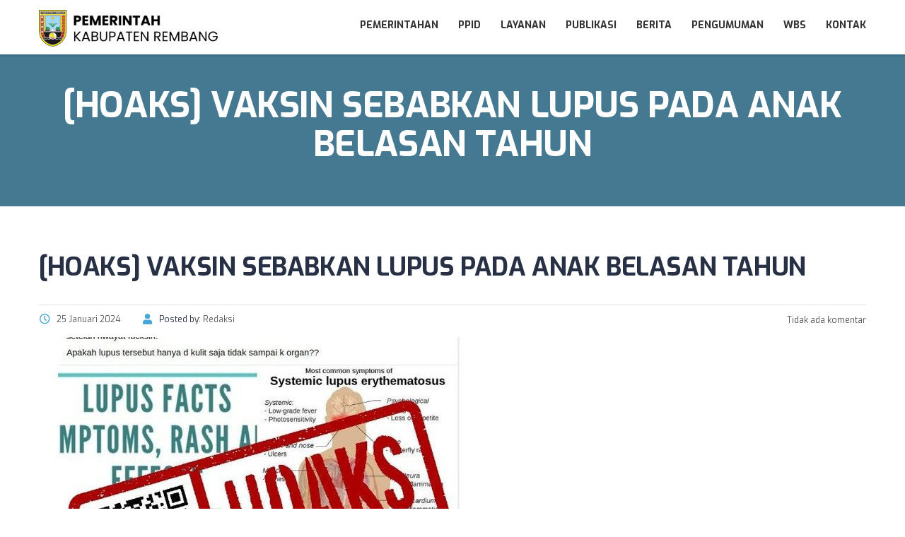

--- FILE ---
content_type: text/html; charset=UTF-8
request_url: https://rembangkab.go.id/gallery/hoaks-vaksin-sebabkan-lupus-pada-anak-belasan-tahun/
body_size: 12833
content:
<!DOCTYPE html>
<html lang="id" class="no-js">
<head>
		<meta charset="UTF-8">
	<meta name="viewport" content="width=device-width, initial-scale=1, maximum-scale=1">
	<link rel="profile" href="https://gmpg.org/xfn/11">
	<link rel="pingback" href="https://rembangkab.go.id/xmlrpc.php">
	<title>[HOAKS] Vaksin Sebabkan Lupus pada Anak Belasan Tahun &#8211; Pemerintah Kabupaten Rembang</title>
<meta name='robots' content='max-image-preview:large' />
<link rel='dns-prefetch' href='//static.addtoany.com' />
<link rel='dns-prefetch' href='//www.googletagmanager.com' />
<link rel='dns-prefetch' href='//fonts.googleapis.com' />
<link rel="alternate" type="application/rss+xml" title="Pemerintah Kabupaten Rembang &raquo; Feed" href="https://rembangkab.go.id/feed/" />
<link rel="alternate" type="application/rss+xml" title="Pemerintah Kabupaten Rembang &raquo; Umpan Komentar" href="https://rembangkab.go.id/comments/feed/" />
<script type="text/javascript">
/* <![CDATA[ */
window._wpemojiSettings = {"baseUrl":"https:\/\/s.w.org\/images\/core\/emoji\/15.0.3\/72x72\/","ext":".png","svgUrl":"https:\/\/s.w.org\/images\/core\/emoji\/15.0.3\/svg\/","svgExt":".svg","source":{"concatemoji":"https:\/\/rembangkab.go.id\/wp-includes\/js\/wp-emoji-release.min.js?ver=6.6.1"}};
/*! This file is auto-generated */
!function(i,n){var o,s,e;function c(e){try{var t={supportTests:e,timestamp:(new Date).valueOf()};sessionStorage.setItem(o,JSON.stringify(t))}catch(e){}}function p(e,t,n){e.clearRect(0,0,e.canvas.width,e.canvas.height),e.fillText(t,0,0);var t=new Uint32Array(e.getImageData(0,0,e.canvas.width,e.canvas.height).data),r=(e.clearRect(0,0,e.canvas.width,e.canvas.height),e.fillText(n,0,0),new Uint32Array(e.getImageData(0,0,e.canvas.width,e.canvas.height).data));return t.every(function(e,t){return e===r[t]})}function u(e,t,n){switch(t){case"flag":return n(e,"\ud83c\udff3\ufe0f\u200d\u26a7\ufe0f","\ud83c\udff3\ufe0f\u200b\u26a7\ufe0f")?!1:!n(e,"\ud83c\uddfa\ud83c\uddf3","\ud83c\uddfa\u200b\ud83c\uddf3")&&!n(e,"\ud83c\udff4\udb40\udc67\udb40\udc62\udb40\udc65\udb40\udc6e\udb40\udc67\udb40\udc7f","\ud83c\udff4\u200b\udb40\udc67\u200b\udb40\udc62\u200b\udb40\udc65\u200b\udb40\udc6e\u200b\udb40\udc67\u200b\udb40\udc7f");case"emoji":return!n(e,"\ud83d\udc26\u200d\u2b1b","\ud83d\udc26\u200b\u2b1b")}return!1}function f(e,t,n){var r="undefined"!=typeof WorkerGlobalScope&&self instanceof WorkerGlobalScope?new OffscreenCanvas(300,150):i.createElement("canvas"),a=r.getContext("2d",{willReadFrequently:!0}),o=(a.textBaseline="top",a.font="600 32px Arial",{});return e.forEach(function(e){o[e]=t(a,e,n)}),o}function t(e){var t=i.createElement("script");t.src=e,t.defer=!0,i.head.appendChild(t)}"undefined"!=typeof Promise&&(o="wpEmojiSettingsSupports",s=["flag","emoji"],n.supports={everything:!0,everythingExceptFlag:!0},e=new Promise(function(e){i.addEventListener("DOMContentLoaded",e,{once:!0})}),new Promise(function(t){var n=function(){try{var e=JSON.parse(sessionStorage.getItem(o));if("object"==typeof e&&"number"==typeof e.timestamp&&(new Date).valueOf()<e.timestamp+604800&&"object"==typeof e.supportTests)return e.supportTests}catch(e){}return null}();if(!n){if("undefined"!=typeof Worker&&"undefined"!=typeof OffscreenCanvas&&"undefined"!=typeof URL&&URL.createObjectURL&&"undefined"!=typeof Blob)try{var e="postMessage("+f.toString()+"("+[JSON.stringify(s),u.toString(),p.toString()].join(",")+"));",r=new Blob([e],{type:"text/javascript"}),a=new Worker(URL.createObjectURL(r),{name:"wpTestEmojiSupports"});return void(a.onmessage=function(e){c(n=e.data),a.terminate(),t(n)})}catch(e){}c(n=f(s,u,p))}t(n)}).then(function(e){for(var t in e)n.supports[t]=e[t],n.supports.everything=n.supports.everything&&n.supports[t],"flag"!==t&&(n.supports.everythingExceptFlag=n.supports.everythingExceptFlag&&n.supports[t]);n.supports.everythingExceptFlag=n.supports.everythingExceptFlag&&!n.supports.flag,n.DOMReady=!1,n.readyCallback=function(){n.DOMReady=!0}}).then(function(){return e}).then(function(){var e;n.supports.everything||(n.readyCallback(),(e=n.source||{}).concatemoji?t(e.concatemoji):e.wpemoji&&e.twemoji&&(t(e.twemoji),t(e.wpemoji)))}))}((window,document),window._wpemojiSettings);
/* ]]> */
</script>
<style id='wp-emoji-styles-inline-css' type='text/css'>

	img.wp-smiley, img.emoji {
		display: inline !important;
		border: none !important;
		box-shadow: none !important;
		height: 1em !important;
		width: 1em !important;
		margin: 0 0.07em !important;
		vertical-align: -0.1em !important;
		background: none !important;
		padding: 0 !important;
	}
</style>
<link rel='stylesheet' id='wp-block-library-css' href='https://rembangkab.go.id/wp-includes/css/dist/block-library/style.min.css?ver=6.6.1' type='text/css' media='all' />
<style id='classic-theme-styles-inline-css' type='text/css'>
/*! This file is auto-generated */
.wp-block-button__link{color:#fff;background-color:#32373c;border-radius:9999px;box-shadow:none;text-decoration:none;padding:calc(.667em + 2px) calc(1.333em + 2px);font-size:1.125em}.wp-block-file__button{background:#32373c;color:#fff;text-decoration:none}
</style>
<style id='global-styles-inline-css' type='text/css'>
:root{--wp--preset--aspect-ratio--square: 1;--wp--preset--aspect-ratio--4-3: 4/3;--wp--preset--aspect-ratio--3-4: 3/4;--wp--preset--aspect-ratio--3-2: 3/2;--wp--preset--aspect-ratio--2-3: 2/3;--wp--preset--aspect-ratio--16-9: 16/9;--wp--preset--aspect-ratio--9-16: 9/16;--wp--preset--color--black: #000000;--wp--preset--color--cyan-bluish-gray: #abb8c3;--wp--preset--color--white: #ffffff;--wp--preset--color--pale-pink: #f78da7;--wp--preset--color--vivid-red: #cf2e2e;--wp--preset--color--luminous-vivid-orange: #ff6900;--wp--preset--color--luminous-vivid-amber: #fcb900;--wp--preset--color--light-green-cyan: #7bdcb5;--wp--preset--color--vivid-green-cyan: #00d084;--wp--preset--color--pale-cyan-blue: #8ed1fc;--wp--preset--color--vivid-cyan-blue: #0693e3;--wp--preset--color--vivid-purple: #9b51e0;--wp--preset--gradient--vivid-cyan-blue-to-vivid-purple: linear-gradient(135deg,rgba(6,147,227,1) 0%,rgb(155,81,224) 100%);--wp--preset--gradient--light-green-cyan-to-vivid-green-cyan: linear-gradient(135deg,rgb(122,220,180) 0%,rgb(0,208,130) 100%);--wp--preset--gradient--luminous-vivid-amber-to-luminous-vivid-orange: linear-gradient(135deg,rgba(252,185,0,1) 0%,rgba(255,105,0,1) 100%);--wp--preset--gradient--luminous-vivid-orange-to-vivid-red: linear-gradient(135deg,rgba(255,105,0,1) 0%,rgb(207,46,46) 100%);--wp--preset--gradient--very-light-gray-to-cyan-bluish-gray: linear-gradient(135deg,rgb(238,238,238) 0%,rgb(169,184,195) 100%);--wp--preset--gradient--cool-to-warm-spectrum: linear-gradient(135deg,rgb(74,234,220) 0%,rgb(151,120,209) 20%,rgb(207,42,186) 40%,rgb(238,44,130) 60%,rgb(251,105,98) 80%,rgb(254,248,76) 100%);--wp--preset--gradient--blush-light-purple: linear-gradient(135deg,rgb(255,206,236) 0%,rgb(152,150,240) 100%);--wp--preset--gradient--blush-bordeaux: linear-gradient(135deg,rgb(254,205,165) 0%,rgb(254,45,45) 50%,rgb(107,0,62) 100%);--wp--preset--gradient--luminous-dusk: linear-gradient(135deg,rgb(255,203,112) 0%,rgb(199,81,192) 50%,rgb(65,88,208) 100%);--wp--preset--gradient--pale-ocean: linear-gradient(135deg,rgb(255,245,203) 0%,rgb(182,227,212) 50%,rgb(51,167,181) 100%);--wp--preset--gradient--electric-grass: linear-gradient(135deg,rgb(202,248,128) 0%,rgb(113,206,126) 100%);--wp--preset--gradient--midnight: linear-gradient(135deg,rgb(2,3,129) 0%,rgb(40,116,252) 100%);--wp--preset--font-size--small: 13px;--wp--preset--font-size--medium: 20px;--wp--preset--font-size--large: 36px;--wp--preset--font-size--x-large: 42px;--wp--preset--spacing--20: 0.44rem;--wp--preset--spacing--30: 0.67rem;--wp--preset--spacing--40: 1rem;--wp--preset--spacing--50: 1.5rem;--wp--preset--spacing--60: 2.25rem;--wp--preset--spacing--70: 3.38rem;--wp--preset--spacing--80: 5.06rem;--wp--preset--shadow--natural: 6px 6px 9px rgba(0, 0, 0, 0.2);--wp--preset--shadow--deep: 12px 12px 50px rgba(0, 0, 0, 0.4);--wp--preset--shadow--sharp: 6px 6px 0px rgba(0, 0, 0, 0.2);--wp--preset--shadow--outlined: 6px 6px 0px -3px rgba(255, 255, 255, 1), 6px 6px rgba(0, 0, 0, 1);--wp--preset--shadow--crisp: 6px 6px 0px rgba(0, 0, 0, 1);}:where(.is-layout-flex){gap: 0.5em;}:where(.is-layout-grid){gap: 0.5em;}body .is-layout-flex{display: flex;}.is-layout-flex{flex-wrap: wrap;align-items: center;}.is-layout-flex > :is(*, div){margin: 0;}body .is-layout-grid{display: grid;}.is-layout-grid > :is(*, div){margin: 0;}:where(.wp-block-columns.is-layout-flex){gap: 2em;}:where(.wp-block-columns.is-layout-grid){gap: 2em;}:where(.wp-block-post-template.is-layout-flex){gap: 1.25em;}:where(.wp-block-post-template.is-layout-grid){gap: 1.25em;}.has-black-color{color: var(--wp--preset--color--black) !important;}.has-cyan-bluish-gray-color{color: var(--wp--preset--color--cyan-bluish-gray) !important;}.has-white-color{color: var(--wp--preset--color--white) !important;}.has-pale-pink-color{color: var(--wp--preset--color--pale-pink) !important;}.has-vivid-red-color{color: var(--wp--preset--color--vivid-red) !important;}.has-luminous-vivid-orange-color{color: var(--wp--preset--color--luminous-vivid-orange) !important;}.has-luminous-vivid-amber-color{color: var(--wp--preset--color--luminous-vivid-amber) !important;}.has-light-green-cyan-color{color: var(--wp--preset--color--light-green-cyan) !important;}.has-vivid-green-cyan-color{color: var(--wp--preset--color--vivid-green-cyan) !important;}.has-pale-cyan-blue-color{color: var(--wp--preset--color--pale-cyan-blue) !important;}.has-vivid-cyan-blue-color{color: var(--wp--preset--color--vivid-cyan-blue) !important;}.has-vivid-purple-color{color: var(--wp--preset--color--vivid-purple) !important;}.has-black-background-color{background-color: var(--wp--preset--color--black) !important;}.has-cyan-bluish-gray-background-color{background-color: var(--wp--preset--color--cyan-bluish-gray) !important;}.has-white-background-color{background-color: var(--wp--preset--color--white) !important;}.has-pale-pink-background-color{background-color: var(--wp--preset--color--pale-pink) !important;}.has-vivid-red-background-color{background-color: var(--wp--preset--color--vivid-red) !important;}.has-luminous-vivid-orange-background-color{background-color: var(--wp--preset--color--luminous-vivid-orange) !important;}.has-luminous-vivid-amber-background-color{background-color: var(--wp--preset--color--luminous-vivid-amber) !important;}.has-light-green-cyan-background-color{background-color: var(--wp--preset--color--light-green-cyan) !important;}.has-vivid-green-cyan-background-color{background-color: var(--wp--preset--color--vivid-green-cyan) !important;}.has-pale-cyan-blue-background-color{background-color: var(--wp--preset--color--pale-cyan-blue) !important;}.has-vivid-cyan-blue-background-color{background-color: var(--wp--preset--color--vivid-cyan-blue) !important;}.has-vivid-purple-background-color{background-color: var(--wp--preset--color--vivid-purple) !important;}.has-black-border-color{border-color: var(--wp--preset--color--black) !important;}.has-cyan-bluish-gray-border-color{border-color: var(--wp--preset--color--cyan-bluish-gray) !important;}.has-white-border-color{border-color: var(--wp--preset--color--white) !important;}.has-pale-pink-border-color{border-color: var(--wp--preset--color--pale-pink) !important;}.has-vivid-red-border-color{border-color: var(--wp--preset--color--vivid-red) !important;}.has-luminous-vivid-orange-border-color{border-color: var(--wp--preset--color--luminous-vivid-orange) !important;}.has-luminous-vivid-amber-border-color{border-color: var(--wp--preset--color--luminous-vivid-amber) !important;}.has-light-green-cyan-border-color{border-color: var(--wp--preset--color--light-green-cyan) !important;}.has-vivid-green-cyan-border-color{border-color: var(--wp--preset--color--vivid-green-cyan) !important;}.has-pale-cyan-blue-border-color{border-color: var(--wp--preset--color--pale-cyan-blue) !important;}.has-vivid-cyan-blue-border-color{border-color: var(--wp--preset--color--vivid-cyan-blue) !important;}.has-vivid-purple-border-color{border-color: var(--wp--preset--color--vivid-purple) !important;}.has-vivid-cyan-blue-to-vivid-purple-gradient-background{background: var(--wp--preset--gradient--vivid-cyan-blue-to-vivid-purple) !important;}.has-light-green-cyan-to-vivid-green-cyan-gradient-background{background: var(--wp--preset--gradient--light-green-cyan-to-vivid-green-cyan) !important;}.has-luminous-vivid-amber-to-luminous-vivid-orange-gradient-background{background: var(--wp--preset--gradient--luminous-vivid-amber-to-luminous-vivid-orange) !important;}.has-luminous-vivid-orange-to-vivid-red-gradient-background{background: var(--wp--preset--gradient--luminous-vivid-orange-to-vivid-red) !important;}.has-very-light-gray-to-cyan-bluish-gray-gradient-background{background: var(--wp--preset--gradient--very-light-gray-to-cyan-bluish-gray) !important;}.has-cool-to-warm-spectrum-gradient-background{background: var(--wp--preset--gradient--cool-to-warm-spectrum) !important;}.has-blush-light-purple-gradient-background{background: var(--wp--preset--gradient--blush-light-purple) !important;}.has-blush-bordeaux-gradient-background{background: var(--wp--preset--gradient--blush-bordeaux) !important;}.has-luminous-dusk-gradient-background{background: var(--wp--preset--gradient--luminous-dusk) !important;}.has-pale-ocean-gradient-background{background: var(--wp--preset--gradient--pale-ocean) !important;}.has-electric-grass-gradient-background{background: var(--wp--preset--gradient--electric-grass) !important;}.has-midnight-gradient-background{background: var(--wp--preset--gradient--midnight) !important;}.has-small-font-size{font-size: var(--wp--preset--font-size--small) !important;}.has-medium-font-size{font-size: var(--wp--preset--font-size--medium) !important;}.has-large-font-size{font-size: var(--wp--preset--font-size--large) !important;}.has-x-large-font-size{font-size: var(--wp--preset--font-size--x-large) !important;}
:where(.wp-block-post-template.is-layout-flex){gap: 1.25em;}:where(.wp-block-post-template.is-layout-grid){gap: 1.25em;}
:where(.wp-block-columns.is-layout-flex){gap: 2em;}:where(.wp-block-columns.is-layout-grid){gap: 2em;}
:root :where(.wp-block-pullquote){font-size: 1.5em;line-height: 1.6;}
</style>
<link rel='stylesheet' id='contact-form-7-css' href='https://rembangkab.go.id/haribawana/plugins/contact-form-7/includes/css/styles.css?ver=6.0.3' type='text/css' media='all' />
<link rel='stylesheet' id='stm_lazyload_init-css' href='https://rembangkab.go.id/haribawana/plugins/stm-post-type/theme/assets/lazyload.css?ver=false' type='text/css' media='all' />
<link rel='stylesheet' id='linear-css' href='https://rembangkab.go.id/haribawana/themes/masterstudy/assets/linearicons/linear.css?ver=4.8.22' type='text/css' media='all' />
<link rel='stylesheet' id='masterstudy-bootstrap-css' href='https://rembangkab.go.id/haribawana/themes/masterstudy/assets/vendors/bootstrap.min.css?ver=4.8.22' type='text/css' media='all' />
<link rel='stylesheet' id='masterstudy-bootstrap-custom-css' href='https://rembangkab.go.id/haribawana/themes/masterstudy/assets/css/ms-bootstrap-custom.css?ver=4.8.22' type='text/css' media='all' />
<link rel='stylesheet' id='font-awesome-min-css' href='https://rembangkab.go.id/haribawana/themes/masterstudy/assets/css/font-awesome.min.css?ver=4.8.22' type='text/css' media='all' />
<link rel='stylesheet' id='font-icomoon-css' href='https://rembangkab.go.id/haribawana/themes/masterstudy/assets/css/icomoon.fonts.css?ver=4.8.22' type='text/css' media='all' />
<link rel='stylesheet' id='font-icomoon-rtl-css' href='https://rembangkab.go.id/haribawana/themes/masterstudy/assets/css/rtl_demo/style.css?ver=4.8.22' type='text/css' media='all' />
<link rel='stylesheet' id='select2-css' href='https://rembangkab.go.id/haribawana/themes/masterstudy/assets/css/select2.min.css?ver=4.8.22' type='text/css' media='all' />
<link rel='stylesheet' id='fancybox-css' href='https://rembangkab.go.id/haribawana/themes/masterstudy/assets/vendors/jquery.fancybox.min.css?ver=4.8.22' type='text/css' media='all' />
<link rel='stylesheet' id='animate-css' href='https://rembangkab.go.id/haribawana/themes/masterstudy/assets/css/animate.css?ver=4.8.22' type='text/css' media='all' />
<link rel='stylesheet' id='stm_theme_styles-css' href='https://rembangkab.go.id/haribawana/themes/masterstudy/assets/css/styles.css?ver=4.8.22' type='text/css' media='all' />
<link rel='stylesheet' id='stm-stm_layout_styles-classic-lms-2-css' href='https://rembangkab.go.id/haribawana/themes/masterstudy/assets/css/vc_modules/stm_layout_styles/classic-lms-2.css?ver=4.8.22' type='text/css' media='all' />
<link rel='stylesheet' id='stm_theme_styles_animation-css' href='https://rembangkab.go.id/haribawana/themes/masterstudy/assets/css/animation.css?ver=4.8.22' type='text/css' media='all' />
<link rel='stylesheet' id='stm-headers-header_default-css' href='https://rembangkab.go.id/haribawana/themes/masterstudy/assets/css/vc_modules/headers/header_default.css?ver=4.8.22' type='text/css' media='all' />
<link rel='stylesheet' id='stm-headers_transparent-header_default_transparent-css' href='https://rembangkab.go.id/haribawana/themes/masterstudy/assets/css/vc_modules/headers_transparent/header_default_transparent.css?ver=4.8.22' type='text/css' media='all' />
<link rel='stylesheet' id='stm_theme_style-css' href='https://rembangkab.go.id/haribawana/themes/masterstudy/style.css?ver=4.8.22' type='text/css' media='all' />
<style id='stm_theme_style-inline-css' type='text/css'>

			body .ms_lms_loader {
			border-color: #dd3333 #dd3333 transparent transparent;
			}
			body .ms_lms_loader::after, .ms_lms_loader::before {
			border-color:  transparent transparent #dd3333 #dd3333;
			}
@media (max-width: 1025px) {
	    #header .header_top .stm_header_top_toggler {
	     display: none !important;
	    }
	}
@media (max-width: 1025px) {
	    #header .mobile_search_courses {
	     display: none !important;
	    }
	}
</style>
<link rel='stylesheet' id='stm_theme_custom_styles-css' href='https://rembangkab.go.id/haribawana/uploads/stm_lms_styles/custom_styles.css?ver=4.8.22' type='text/css' media='all' />
<link rel='stylesheet' id='language_center-css' href='https://rembangkab.go.id/haribawana/themes/masterstudy/assets/layout_icons/language_center/style.css?ver=4.8.22' type='text/css' media='all' />
<link rel='stylesheet' id='tablepress-default-css' href='https://rembangkab.go.id/haribawana/plugins/tablepress/css/build/default.css?ver=2.4' type='text/css' media='all' />
<link rel='stylesheet' id='addtoany-css' href='https://rembangkab.go.id/haribawana/plugins/add-to-any/addtoany.min.css?ver=1.16' type='text/css' media='all' />
<link crossorigin="anonymous" rel='stylesheet' id='redux-google-fonts-stm_option-css' href='https://fonts.googleapis.com/css?family=Exo%3A100%2C200%2C300%2C400%2C500%2C600%2C700%2C800%2C900%2C100italic%2C200italic%2C300italic%2C400italic%2C500italic%2C600italic%2C700italic%2C800italic%2C900italic%7COpen+Sans%3A300%2C400%2C600%2C700%2C800%2C300italic%2C400italic%2C600italic%2C700italic%2C800italic&#038;subset=latin&#038;ver=1700711444' type='text/css' media='all' />
<script type="text/javascript" id="addtoany-core-js-before">
/* <![CDATA[ */
window.a2a_config=window.a2a_config||{};a2a_config.callbacks=[];a2a_config.overlays=[];a2a_config.templates={};a2a_localize = {
	Share: "Share",
	Save: "Save",
	Subscribe: "Subscribe",
	Email: "Email",
	Bookmark: "Bookmark",
	ShowAll: "Show all",
	ShowLess: "Show less",
	FindServices: "Find service(s)",
	FindAnyServiceToAddTo: "Instantly find any service to add to",
	PoweredBy: "Powered by",
	ShareViaEmail: "Share via email",
	SubscribeViaEmail: "Subscribe via email",
	BookmarkInYourBrowser: "Bookmark in your browser",
	BookmarkInstructions: "Press Ctrl+D or \u2318+D to bookmark this page",
	AddToYourFavorites: "Add to your favorites",
	SendFromWebOrProgram: "Send from any email address or email program",
	EmailProgram: "Email program",
	More: "More&#8230;",
	ThanksForSharing: "Thanks for sharing!",
	ThanksForFollowing: "Thanks for following!"
};
/* ]]> */
</script>
<script type="text/javascript" defer src="https://static.addtoany.com/menu/page.js" id="addtoany-core-js"></script>
<script type="text/javascript" src="https://rembangkab.go.id/wp-includes/js/jquery/jquery.min.js?ver=3.7.1" id="jquery-core-js"></script>
<script type="text/javascript" src="https://rembangkab.go.id/wp-includes/js/jquery/jquery-migrate.min.js?ver=3.4.1" id="jquery-migrate-js"></script>
<script type="text/javascript" defer src="https://rembangkab.go.id/haribawana/plugins/add-to-any/addtoany.min.js?ver=1.1" id="addtoany-jquery-js"></script>
<script type="text/javascript" src="https://rembangkab.go.id/haribawana/plugins/stm-post-type/theme/assets/lazysizes.min.js?ver=false" id="lazysizes.js-js"></script>
<script type="text/javascript" src="https://rembangkab.go.id/haribawana/plugins/stm-post-type/theme/assets/stm_lms_lazyload.js?ver=false" id="stm_lms_lazysizes-js"></script>

<!-- Google tag (gtag.js) snippet added by Site Kit -->

<!-- Snippet Google Analytics telah ditambahkan oleh Site Kit -->
<script type="text/javascript" src="https://www.googletagmanager.com/gtag/js?id=G-P61GZ5TTDR" id="google_gtagjs-js" async></script>
<script type="text/javascript" id="google_gtagjs-js-after">
/* <![CDATA[ */
window.dataLayer = window.dataLayer || [];function gtag(){dataLayer.push(arguments);}
gtag("set","linker",{"domains":["rembangkab.go.id"]});
gtag("js", new Date());
gtag("set", "developer_id.dZTNiMT", true);
gtag("config", "G-P61GZ5TTDR");
/* ]]> */
</script>

<!-- End Google tag (gtag.js) snippet added by Site Kit -->
<link rel="https://api.w.org/" href="https://rembangkab.go.id/wp-json/" /><link rel="EditURI" type="application/rsd+xml" title="RSD" href="https://rembangkab.go.id/xmlrpc.php?rsd" />
<meta name="generator" content="WordPress 6.6.1" />
<link rel="canonical" href="https://rembangkab.go.id/gallery/hoaks-vaksin-sebabkan-lupus-pada-anak-belasan-tahun/" />
<link rel='shortlink' href='https://rembangkab.go.id/?p=22349' />
<link rel="alternate" title="oEmbed (JSON)" type="application/json+oembed" href="https://rembangkab.go.id/wp-json/oembed/1.0/embed?url=https%3A%2F%2Frembangkab.go.id%2Fgallery%2Fhoaks-vaksin-sebabkan-lupus-pada-anak-belasan-tahun%2F" />
<link rel="alternate" title="oEmbed (XML)" type="text/xml+oembed" href="https://rembangkab.go.id/wp-json/oembed/1.0/embed?url=https%3A%2F%2Frembangkab.go.id%2Fgallery%2Fhoaks-vaksin-sebabkan-lupus-pada-anak-belasan-tahun%2F&#038;format=xml" />
<meta name="generator" content="Site Kit by Google 1.144.0" />	<script>
		var ajaxurl = 'https://rembangkab.go.id/wp-admin/admin-ajax.php';
		var stm_install_plugin = 'a9ad0ad388';
		var stm_buddypress_groups = '5d9fe8dfba';
		var stm_ajax_add_review = 'caa14d8e69';
	</script>
	<link rel="shortcut icon" type="image/x-icon" href="https://rembangkab.go.id/haribawana/uploads/logo.rbg_.square-1.png" />

<!-- Google AdSense meta tags added by Site Kit -->
<meta name="google-adsense-platform-account" content="ca-host-pub-2644536267352236">
<meta name="google-adsense-platform-domain" content="sitekit.withgoogle.com">
<!-- End Google AdSense meta tags added by Site Kit -->
<meta name="generator" content="Powered by WPBakery Page Builder - drag and drop page builder for WordPress."/>
<link rel="amphtml" href="https://rembangkab.go.id/gallery/hoaks-vaksin-sebabkan-lupus-pada-anak-belasan-tahun/amp/"><meta name="generator" content="Powered by Slider Revolution 6.5.11 - responsive, Mobile-Friendly Slider Plugin for WordPress with comfortable drag and drop interface." />
<script type="text/javascript">function setREVStartSize(e){
			//window.requestAnimationFrame(function() {				 
				window.RSIW = window.RSIW===undefined ? window.innerWidth : window.RSIW;	
				window.RSIH = window.RSIH===undefined ? window.innerHeight : window.RSIH;	
				try {								
					var pw = document.getElementById(e.c).parentNode.offsetWidth,
						newh;
					pw = pw===0 || isNaN(pw) ? window.RSIW : pw;
					e.tabw = e.tabw===undefined ? 0 : parseInt(e.tabw);
					e.thumbw = e.thumbw===undefined ? 0 : parseInt(e.thumbw);
					e.tabh = e.tabh===undefined ? 0 : parseInt(e.tabh);
					e.thumbh = e.thumbh===undefined ? 0 : parseInt(e.thumbh);
					e.tabhide = e.tabhide===undefined ? 0 : parseInt(e.tabhide);
					e.thumbhide = e.thumbhide===undefined ? 0 : parseInt(e.thumbhide);
					e.mh = e.mh===undefined || e.mh=="" || e.mh==="auto" ? 0 : parseInt(e.mh,0);		
					if(e.layout==="fullscreen" || e.l==="fullscreen") 						
						newh = Math.max(e.mh,window.RSIH);					
					else{					
						e.gw = Array.isArray(e.gw) ? e.gw : [e.gw];
						for (var i in e.rl) if (e.gw[i]===undefined || e.gw[i]===0) e.gw[i] = e.gw[i-1];					
						e.gh = e.el===undefined || e.el==="" || (Array.isArray(e.el) && e.el.length==0)? e.gh : e.el;
						e.gh = Array.isArray(e.gh) ? e.gh : [e.gh];
						for (var i in e.rl) if (e.gh[i]===undefined || e.gh[i]===0) e.gh[i] = e.gh[i-1];
											
						var nl = new Array(e.rl.length),
							ix = 0,						
							sl;					
						e.tabw = e.tabhide>=pw ? 0 : e.tabw;
						e.thumbw = e.thumbhide>=pw ? 0 : e.thumbw;
						e.tabh = e.tabhide>=pw ? 0 : e.tabh;
						e.thumbh = e.thumbhide>=pw ? 0 : e.thumbh;					
						for (var i in e.rl) nl[i] = e.rl[i]<window.RSIW ? 0 : e.rl[i];
						sl = nl[0];									
						for (var i in nl) if (sl>nl[i] && nl[i]>0) { sl = nl[i]; ix=i;}															
						var m = pw>(e.gw[ix]+e.tabw+e.thumbw) ? 1 : (pw-(e.tabw+e.thumbw)) / (e.gw[ix]);					
						newh =  (e.gh[ix] * m) + (e.tabh + e.thumbh);
					}
					var el = document.getElementById(e.c);
					if (el!==null && el) el.style.height = newh+"px";					
					el = document.getElementById(e.c+"_wrapper");
					if (el!==null && el) {
						el.style.height = newh+"px";
						el.style.display = "block";
					}
				} catch(e){
					console.log("Failure at Presize of Slider:" + e)
				}					   
			//});
		  };</script>
<style type="text/css" title="dynamic-css" class="options-output">.logo-unit .logo{font-family:Exo;color:#fff;font-size:23px;}.header_top_bar, .header_top_bar a, .header_2_top_bar .header_2_top_bar__inner ul.header-menu li a{font-family:Exo;font-weight:400;font-style:normal;color:#ffffff;font-size:12px;}body,
                    .normal_font,
                    .h6.normal_font,
                    body.rtl.rtl-demo .stm_testimonials_wrapper_style_2 .stm_lms_testimonials_single__excerpt p,
                    .stm_product_list_widget.widget_woo_stm_style_2 li a .meta .title{font-family:"Open Sans";color:#273044;font-size:14px;}.btn, .header-login-button.sign-up a{font-family:Exo;line-height:14px;font-size:14px;}.header-menu{font-family:Exo;font-weight:normal;color:#fff;}h1,.h1,h2,.h2,h3,.h3,h4,.h4,h5,.h5,h6,.h6,.nav-tabs>li>a,.member-name,.section-title,.user-name,.heading_font,.item-title,.acomment-meta,[type="reset"],.bp-subnavs,.activity-header,table,.widget_categories ul li a,.sidebar-area .widget ul li a,.select2-selection__rendered,blockquote,.select2-chosen,.vc_tta-tabs.vc_tta-tabs-position-top .vc_tta-tabs-container .vc_tta-tabs-list li.vc_tta-tab a,.vc_tta-tabs.vc_tta-tabs-position-left .vc_tta-tabs-container .vc_tta-tabs-list li.vc_tta-tab a, body.distance-learning .btn, body.distance-learning .vc_btn3{font-family:Exo;color:#273044;}h1,.h1{line-height:55px;letter-spacing:-0.4px;font-weight:700;font-size:50px;}h2,.h2{line-height:38px;font-weight:700;font-size:36px;}h3,.h3{line-height:34px;font-size:24px;}h4,.h4,blockquote{line-height:26px;font-size:20px;}h5,.h5,.select2-selection__rendered{line-height:20px;font-size:14px;}h6,.h6,.widget_pages ul li a, .widget_nav_menu ul li a, .footer_menu li a,.widget_categories ul li a,.sidebar-area .widget ul li a{line-height:12px;font-weight:400;font-size:12px;}#footer_top{background-color:#414b4f;}#footer_bottom{background-color:#414b4f;}#footer_bottom, .widget_contacts ul li .text,
				.footer_widgets_wrapper .widget ul li a,
				.widget_nav_menu ul.style_1 li a .h6,
				.widget_pages ul.style_2 li a .h6,
				#footer .stm_product_list_widget.widget_woo_stm_style_2 li a .meta .title,
				.widget_pages ul.style_1 li a .h6{color:#ffffff;}.widget_pages ul.style_2 li a:after{background-color:#ffffff;}</style><noscript><style> .wpb_animate_when_almost_visible { opacity: 1; }</style></noscript>	</head>
<body class="gallery-template-default single single-gallery postid-22349  classic-lms-2 masterstudy-theme stm_preloader_1 wpb-js-composer js-comp-ver-6.7.0 vc_responsive" ontouchstart="">


<!-- Searchform -->
<div class="modal fade" id="searchModal" tabindex="-1" role="dialog" aria-labelledby="searchModal">
	<div class="modal-dialog" role="document">
		<div class="modal-content">
		
			<div class="modal-body heading_font">
				<div class="search-title">Search</div>
				<form role="search" method="get" id="searchform" action="https://rembangkab.go.id/">
				    <div class="search-wrapper">
				        <input placeholder="Start typing here..." type="text" class="form-control search-input" value="" name="s" id="s" />
				        <button type="submit" class="search-submit" ><i class="fa fa-search"></i></button>
				    </div>
				</form>
			</div>
		
		</div>
	</div>
</div>	<div class="ms_lms_loader_bg">
		<div class="ms_lms_loader"></div>
	</div>
	<div id="wrapper">

	
	<div id="header" class="transparent_header_off sticky_header"
		data-color="">

		
					<div class="sticky_header_holder"></div>
		
		<div class="header_default header_default">
			<div class="container">
    <div class="row">
	    <div class="col-md-3 col-sm-12 col-xs-12">
		    <div class="logo-unit">
                	<a href="https://rembangkab.go.id/">
		<img class="img-responsive logo_transparent_static visible" src="https://rembangkab.go.id/haribawana/uploads/logo-pemkab-rembang.png" style="width: 253px;" alt="Pemerintah Kabupaten Rembang"/>
			</a>
		    </div>
		    
	        <!-- Navbar toggle MOBILE -->
		    <button type="button" class="navbar-toggle collapsed hidden-lg hidden-md" data-toggle="collapse" data-target="#header_menu_toggler">
				<span class="sr-only">Toggle navigation</span>
				<span class="icon-bar"></span>
				<span class="icon-bar"></span>
				<span class="icon-bar"></span>
			</button>
	    </div> <!-- md-3 -->
	    

	    <!-- MObile menu -->
	    <div class="col-xs-12 col-sm-12 visible-xs visible-sm">
		    <div class="collapse navbar-collapse header-menu-mobile" id="header_menu_toggler">
			    <ul class="header-menu clearfix">
				    <li id="menu-item-1716" class="menu-item menu-item-type-custom menu-item-object-custom menu-item-has-children menu-item-1716"><a href="#">Pemerintahan</a>
<ul class="sub-menu">
	<li id="menu-item-7763" class="menu-item menu-item-type-custom menu-item-object-custom menu-item-has-children menu-item-7763"><a href="#">Wilayah</a>
	<ul class="sub-menu">
		<li id="menu-item-1745" class="menu-item menu-item-type-post_type menu-item-object-page menu-item-1745"><a href="https://rembangkab.go.id/geografis/">Geografis</a></li>
		<li id="menu-item-1744" class="menu-item menu-item-type-post_type menu-item-object-page menu-item-1744"><a href="https://rembangkab.go.id/wilayah-administratif/">Wilayah Administratif</a></li>
		<li id="menu-item-1746" class="menu-item menu-item-type-post_type menu-item-object-page menu-item-1746"><a href="https://rembangkab.go.id/peta/">Peta</a></li>
	</ul>
</li>
	<li id="menu-item-1740" class="menu-item menu-item-type-post_type menu-item-object-page menu-item-1740"><a href="https://rembangkab.go.id/bupati-dan-wakil-bupati/">Bupati dan Wakil Bupati</a></li>
	<li id="menu-item-25945" class="menu-item menu-item-type-post_type menu-item-object-page menu-item-25945"><a href="https://rembangkab.go.id/visi-dan-misi/">Visi dan Misi</a></li>
	<li id="menu-item-15178" class="menu-item menu-item-type-post_type menu-item-object-page menu-item-15178"><a href="https://rembangkab.go.id/perangkat-daerah/">Perangkat Daerah</a></li>
	<li id="menu-item-25944" class="menu-item menu-item-type-post_type menu-item-object-page menu-item-25944"><a href="https://rembangkab.go.id/forkopimda/">Forum Komunikasi Pimpinan Daerah</a></li>
	<li id="menu-item-1743" class="menu-item menu-item-type-post_type menu-item-object-page menu-item-1743"><a href="https://rembangkab.go.id/lambang-daerah/">Lambang Daerah</a></li>
	<li id="menu-item-10989" class="menu-item menu-item-type-post_type menu-item-object-page menu-item-10989"><a href="https://rembangkab.go.id/agenda-bupati-rembang/">Agenda Bupati</a></li>
</ul>
</li>
<li id="menu-item-14088" class="menu-item menu-item-type-custom menu-item-object-custom menu-item-14088"><a href="https://ppid.rembangkab.go.id/">PPID</a></li>
<li id="menu-item-25306" class="menu-item menu-item-type-custom menu-item-object-custom menu-item-has-children menu-item-25306"><a href="#">Layanan</a>
<ul class="sub-menu">
	<li id="menu-item-5379" class="menu-item menu-item-type-custom menu-item-object-custom menu-item-5379"><a href="http://data.rembangkab.go.id/">Open Data Rembang</a></li>
	<li id="menu-item-7915" class="menu-item menu-item-type-post_type menu-item-object-page menu-item-7915"><a href="https://rembangkab.go.id/kependudukan/">Kependudukan</a></li>
	<li id="menu-item-7919" class="menu-item menu-item-type-post_type menu-item-object-page menu-item-7919"><a href="https://rembangkab.go.id/perijinan/">Perijinan</a></li>
	<li id="menu-item-18921" class="menu-item menu-item-type-custom menu-item-object-custom menu-item-18921"><a href="https://jdih.rembangkab.go.id">JDIH</a></li>
	<li id="menu-item-25304" class="menu-item menu-item-type-post_type menu-item-object-page menu-item-25304"><a href="https://rembangkab.go.id/aduan-masyarakat/">Aduan Masyarakat</a></li>
</ul>
</li>
<li id="menu-item-1717" class="menu-item menu-item-type-custom menu-item-object-custom menu-item-has-children menu-item-1717"><a href="#">Publikasi</a>
<ul class="sub-menu">
	<li id="menu-item-2858" class="menu-item menu-item-type-custom menu-item-object-custom menu-item-has-children menu-item-2858"><a href="#">Rencana Pembangunan</a>
	<ul class="sub-menu">
		<li id="menu-item-2778" class="menu-item menu-item-type-post_type menu-item-object-page menu-item-2778"><a href="https://rembangkab.go.id/rencana-pembangunan-jangka-panjang-daerah/">RPJPD</a></li>
		<li id="menu-item-1742" class="menu-item menu-item-type-post_type menu-item-object-page menu-item-1742"><a href="https://rembangkab.go.id/rpjmd/">RPJMD</a></li>
	</ul>
</li>
	<li id="menu-item-28280" class="menu-item menu-item-type-custom menu-item-object-custom menu-item-has-children menu-item-28280"><a href="#">Rencana Kerja</a>
	<ul class="sub-menu">
		<li id="menu-item-2763" class="menu-item menu-item-type-post_type menu-item-object-page menu-item-2763"><a href="https://rembangkab.go.id/rencana-kerja-pemerintah-daerah/">Rencana Kerja Pemerintah Daerah</a></li>
		<li id="menu-item-28278" class="menu-item menu-item-type-post_type menu-item-object-page menu-item-28278"><a href="https://rembangkab.go.id/rencana-kerja-perangkat-daerah/">Rencana Kerja Perangkat Daerah</a></li>
	</ul>
</li>
	<li id="menu-item-1784" class="menu-item menu-item-type-post_type menu-item-object-page menu-item-1784"><a href="https://rembangkab.go.id/keuangan-daerah/">Keuangan Daerah</a></li>
	<li id="menu-item-13870" class="menu-item menu-item-type-post_type menu-item-object-page menu-item-13870"><a href="https://rembangkab.go.id/pengelola-keuangan/">Pengelola Keuangan</a></li>
	<li id="menu-item-8798" class="menu-item menu-item-type-post_type menu-item-object-page menu-item-8798"><a href="https://rembangkab.go.id/laporan-realisasi-kegiatan/">Laporan Realisasi Kegiatan</a></li>
	<li id="menu-item-1739" class="menu-item menu-item-type-post_type menu-item-object-page menu-item-1739"><a href="https://rembangkab.go.id/laporan-kinerja/">Laporan Kinerja</a></li>
	<li id="menu-item-7950" class="menu-item menu-item-type-custom menu-item-object-custom menu-item-7950"><a href="https://ppid.rembangkab.go.id/laporan-layanan-informasi-publik/">Laporan Layanan Informasi Publik</a></li>
	<li id="menu-item-8710" class="menu-item menu-item-type-post_type menu-item-object-page menu-item-8710"><a href="https://rembangkab.go.id/lhkpn/">LHKPN/LHKASN</a></li>
	<li id="menu-item-8711" class="menu-item menu-item-type-post_type menu-item-object-page menu-item-8711"><a href="https://rembangkab.go.id/kerangka-acuan-kerja/">Kerangka Acuan Kerja</a></li>
	<li id="menu-item-1777" class="menu-item menu-item-type-post_type menu-item-object-page menu-item-1777"><a href="https://rembangkab.go.id/kabupaten-rembang-dalam-angka/">Rembang dalam Angka</a></li>
	<li id="menu-item-11322" class="menu-item menu-item-type-post_type menu-item-object-page menu-item-11322"><a href="https://rembangkab.go.id/profil-kesetaraan-gender/">Profil Kesetaraan Gender</a></li>
</ul>
</li>
<li id="menu-item-4950" class="menu-item menu-item-type-taxonomy menu-item-object-category menu-item-has-children menu-item-4950"><a href="https://rembangkab.go.id/kategori/berita/">Berita</a>
<ul class="sub-menu">
	<li id="menu-item-21692" class="menu-item menu-item-type-taxonomy menu-item-object-gallery_category current-gallery-ancestor current-menu-parent current-gallery-parent menu-item-21692"><a href="https://rembangkab.go.id/gallery_category/berita-hoaks/">Berita Hoaks</a></li>
</ul>
</li>
<li id="menu-item-21007" class="menu-item menu-item-type-taxonomy menu-item-object-category menu-item-21007"><a href="https://rembangkab.go.id/kategori/pengumuman/">Pengumuman</a></li>
<li id="menu-item-14111" class="menu-item menu-item-type-custom menu-item-object-custom menu-item-14111"><a href="http://spip.rembangkab.go.id">WBS</a></li>
<li id="menu-item-1730" class="menu-item menu-item-type-post_type menu-item-object-page menu-item-1730"><a href="https://rembangkab.go.id/hubungi-kami/">Kontak</a></li>
                    <li>
                    	<form role="search" method="get" id="searchform-mobile" action="https://rembangkab.go.id/">
						    <div class="search-wrapper">
						        <input placeholder="Search..." type="text" class="form-control search-input" value="" name="s" />
						        <button type="submit" class="search-submit" ><i class="fa fa-search"></i></button>
						    </div>
						</form>
                    </li>
			    </ul>
		    </div>
	    </div>
	    
	    <!-- Desktop menu -->
	    <div class="col-md-9 col-sm-9 col-sm-offset-0 hidden-xs hidden-sm">
			
<div class="stm_menu_toggler" data-text="Menu"></div>
<div class="header_main_menu_wrapper clearfix" style="margin-top:5px;">

    <div class="pull-right hidden-xs right_buttons">

		
		
		
            </div>

    <div class="collapse navbar-collapse pull-right">
        <ul class="header-menu clearfix">
			<li class="menu-item menu-item-type-custom menu-item-object-custom menu-item-has-children menu-item-1716"><a href="#">Pemerintahan</a>
<ul class="sub-menu">
	<li class="menu-item menu-item-type-custom menu-item-object-custom menu-item-has-children menu-item-7763"><a href="#">Wilayah</a>
	<ul class="sub-menu">
		<li class="menu-item menu-item-type-post_type menu-item-object-page menu-item-1745"><a href="https://rembangkab.go.id/geografis/">Geografis</a></li>
		<li class="menu-item menu-item-type-post_type menu-item-object-page menu-item-1744"><a href="https://rembangkab.go.id/wilayah-administratif/">Wilayah Administratif</a></li>
		<li class="menu-item menu-item-type-post_type menu-item-object-page menu-item-1746"><a href="https://rembangkab.go.id/peta/">Peta</a></li>
	</ul>
</li>
	<li class="menu-item menu-item-type-post_type menu-item-object-page menu-item-1740"><a href="https://rembangkab.go.id/bupati-dan-wakil-bupati/">Bupati dan Wakil Bupati</a></li>
	<li class="menu-item menu-item-type-post_type menu-item-object-page menu-item-25945"><a href="https://rembangkab.go.id/visi-dan-misi/">Visi dan Misi</a></li>
	<li class="menu-item menu-item-type-post_type menu-item-object-page menu-item-15178"><a href="https://rembangkab.go.id/perangkat-daerah/">Perangkat Daerah</a></li>
	<li class="menu-item menu-item-type-post_type menu-item-object-page menu-item-25944"><a href="https://rembangkab.go.id/forkopimda/">Forum Komunikasi Pimpinan Daerah</a></li>
	<li class="menu-item menu-item-type-post_type menu-item-object-page menu-item-1743"><a href="https://rembangkab.go.id/lambang-daerah/">Lambang Daerah</a></li>
	<li class="menu-item menu-item-type-post_type menu-item-object-page menu-item-10989"><a href="https://rembangkab.go.id/agenda-bupati-rembang/">Agenda Bupati</a></li>
</ul>
</li>
<li class="menu-item menu-item-type-custom menu-item-object-custom menu-item-14088"><a href="https://ppid.rembangkab.go.id/">PPID</a></li>
<li class="menu-item menu-item-type-custom menu-item-object-custom menu-item-has-children menu-item-25306"><a href="#">Layanan</a>
<ul class="sub-menu">
	<li class="menu-item menu-item-type-custom menu-item-object-custom menu-item-5379"><a href="http://data.rembangkab.go.id/">Open Data Rembang</a></li>
	<li class="menu-item menu-item-type-post_type menu-item-object-page menu-item-7915"><a href="https://rembangkab.go.id/kependudukan/">Kependudukan</a></li>
	<li class="menu-item menu-item-type-post_type menu-item-object-page menu-item-7919"><a href="https://rembangkab.go.id/perijinan/">Perijinan</a></li>
	<li class="menu-item menu-item-type-custom menu-item-object-custom menu-item-18921"><a href="https://jdih.rembangkab.go.id">JDIH</a></li>
	<li class="menu-item menu-item-type-post_type menu-item-object-page menu-item-25304"><a href="https://rembangkab.go.id/aduan-masyarakat/">Aduan Masyarakat</a></li>
</ul>
</li>
<li class="menu-item menu-item-type-custom menu-item-object-custom menu-item-has-children menu-item-1717"><a href="#">Publikasi</a>
<ul class="sub-menu">
	<li class="menu-item menu-item-type-custom menu-item-object-custom menu-item-has-children menu-item-2858"><a href="#">Rencana Pembangunan</a>
	<ul class="sub-menu">
		<li class="menu-item menu-item-type-post_type menu-item-object-page menu-item-2778"><a href="https://rembangkab.go.id/rencana-pembangunan-jangka-panjang-daerah/">RPJPD</a></li>
		<li class="menu-item menu-item-type-post_type menu-item-object-page menu-item-1742"><a href="https://rembangkab.go.id/rpjmd/">RPJMD</a></li>
	</ul>
</li>
	<li class="menu-item menu-item-type-custom menu-item-object-custom menu-item-has-children menu-item-28280"><a href="#">Rencana Kerja</a>
	<ul class="sub-menu">
		<li class="menu-item menu-item-type-post_type menu-item-object-page menu-item-2763"><a href="https://rembangkab.go.id/rencana-kerja-pemerintah-daerah/">Rencana Kerja Pemerintah Daerah</a></li>
		<li class="menu-item menu-item-type-post_type menu-item-object-page menu-item-28278"><a href="https://rembangkab.go.id/rencana-kerja-perangkat-daerah/">Rencana Kerja Perangkat Daerah</a></li>
	</ul>
</li>
	<li class="menu-item menu-item-type-post_type menu-item-object-page menu-item-1784"><a href="https://rembangkab.go.id/keuangan-daerah/">Keuangan Daerah</a></li>
	<li class="menu-item menu-item-type-post_type menu-item-object-page menu-item-13870"><a href="https://rembangkab.go.id/pengelola-keuangan/">Pengelola Keuangan</a></li>
	<li class="menu-item menu-item-type-post_type menu-item-object-page menu-item-8798"><a href="https://rembangkab.go.id/laporan-realisasi-kegiatan/">Laporan Realisasi Kegiatan</a></li>
	<li class="menu-item menu-item-type-post_type menu-item-object-page menu-item-1739"><a href="https://rembangkab.go.id/laporan-kinerja/">Laporan Kinerja</a></li>
	<li class="menu-item menu-item-type-custom menu-item-object-custom menu-item-7950"><a href="https://ppid.rembangkab.go.id/laporan-layanan-informasi-publik/">Laporan Layanan Informasi Publik</a></li>
	<li class="menu-item menu-item-type-post_type menu-item-object-page menu-item-8710"><a href="https://rembangkab.go.id/lhkpn/">LHKPN/LHKASN</a></li>
	<li class="menu-item menu-item-type-post_type menu-item-object-page menu-item-8711"><a href="https://rembangkab.go.id/kerangka-acuan-kerja/">Kerangka Acuan Kerja</a></li>
	<li class="menu-item menu-item-type-post_type menu-item-object-page menu-item-1777"><a href="https://rembangkab.go.id/kabupaten-rembang-dalam-angka/">Rembang dalam Angka</a></li>
	<li class="menu-item menu-item-type-post_type menu-item-object-page menu-item-11322"><a href="https://rembangkab.go.id/profil-kesetaraan-gender/">Profil Kesetaraan Gender</a></li>
</ul>
</li>
<li class="menu-item menu-item-type-taxonomy menu-item-object-category menu-item-has-children menu-item-4950"><a href="https://rembangkab.go.id/kategori/berita/">Berita</a>
<ul class="sub-menu">
	<li class="menu-item menu-item-type-taxonomy menu-item-object-gallery_category current-gallery-ancestor current-menu-parent current-gallery-parent menu-item-21692"><a href="https://rembangkab.go.id/gallery_category/berita-hoaks/">Berita Hoaks</a></li>
</ul>
</li>
<li class="menu-item menu-item-type-taxonomy menu-item-object-category menu-item-21007"><a href="https://rembangkab.go.id/kategori/pengumuman/">Pengumuman</a></li>
<li class="menu-item menu-item-type-custom menu-item-object-custom menu-item-14111"><a href="http://spip.rembangkab.go.id">WBS</a></li>
<li class="menu-item menu-item-type-post_type menu-item-object-page menu-item-1730"><a href="https://rembangkab.go.id/hubungi-kami/">Kontak</a></li>
        </ul>
    </div>

</div>	    </div><!-- md-8 desk menu -->
	    
    </div> <!-- row -->
</div> <!-- container -->		</div>
	</div> <!-- id header -->
	
<div id="main">    <div class="stm_single_post">
		


		<!-- Title -->
	
			<div class="entry-header clearfix" style="">
            <div class="container">
								<div class="entry-title-left">
                    <div class="entry-title">
													<h1 style="">[HOAKS] Vaksin Sebabkan Lupus pada Anak Belasan Tahun</h1>
																		                    </div>
                </div>
                <div class="entry-title-right">
										                </div>
				            </div>
        </div>
	
<!-- Breads -->
<div class="stm_lms_breadcrumbs stm_lms_breadcrumbs__header_default">

	
							<div class="breadcrumbs_holder_empty"></div>
				</div>
	<div class="container blog_main_layout_grid">

				<div class="blog_layout_list sidebar_position_none">
			<div class="stm_post_unit">
				<div class="stm_post_info">
					<h1 class="h2 post_title">[HOAKS] Vaksin Sebabkan Lupus pada Anak Belasan Tahun</h1>
					<div class="stm_post_details clearfix">
						<ul class="clearfix post_meta">
							<li class="post_date h6"><i
										class="far fa-clock"></i><span>25 Januari 2024</span></li>
							<li class="post_by h6"><i class="fa fa-user"></i>Posted by:								<span>Redaksi</span></li>
																				</ul>
						<div class="comments_num">
							<a href="https://rembangkab.go.id/gallery/hoaks-vaksin-sebabkan-lupus-pada-anak-belasan-tahun/#respond" class="post_comments h6"><i
										class="fa fa-comments-o"></i> Tidak ada komentar </a>
						</div>
					</div>
																	<div class="post_thumbnail">
							<img width="619" height="500" src="https://rembangkab.go.id/haribawana/uploads/kominfo-cekhoaks-hoaks-disinformasi-misinformasi-vaksin-sebabkan-lupus-pada-anak-belasan-tahun-619x500.jpg" class="img-responsive wp-post-image" alt="" decoding="async" fetchpriority="high" srcset="https://rembangkab.go.id/haribawana/uploads/kominfo-cekhoaks-hoaks-disinformasi-misinformasi-vaksin-sebabkan-lupus-pada-anak-belasan-tahun-619x500.jpg 619w, https://rembangkab.go.id/haribawana/uploads/kominfo-cekhoaks-hoaks-disinformasi-misinformasi-vaksin-sebabkan-lupus-pada-anak-belasan-tahun-63x50.jpg 63w" sizes="(max-width: 619px) 100vw, 619px" />						</div>
									</div>

				<div class="text_block clearfix">
					<p>Penjelasan :</p>
<p>Beredar sebuah unggahan di media sosial Facebook yang mengeklaim bahwa penyakit lupus yang diderita anak belasan tahun disebabkan oleh vaksin yang mereka terima. Terlihat dalam unggahan tersebut beberapa gambar terkait penyakit lupus disertai narasi &#8220;Terbayang lupus d idap oleh anak usia belasan tahun? Kasus lupus yang masuk ke kelas autofagi semakin melonjak. Rata2 baru mendapat lupus setelah riwayat f*cksin. Apakah lupus tersebut hanya d kulit saja tidak sampai k organ??&#8221;</p>
<p>Faktanya, klaim yang beredar tersebut adalah keliru. Dilansir dari <u><a href="https://www.kompas.com/cekfakta/read/2024/01/25/110100782/-hoaks-lupus-pada-anak-belasan-tahun-dikaitkan-dengan-vaksin?page=all">kompas.com</a></u> dan <u><a href="https://www.mayoclinic.org/diseases-conditions/lupus/symptoms-causes/syc-20365789">mayoclinic.org</a></u>, penyakit lupus tidak disebabkan oleh vaksin melainkan berbagai kombinasi kondisi seperti lingkungan, genetik, hormon, infeksi, dan penggunaan obat dalam jangka lama. Kepala Biro Komunikasi dan Pelayanan Publik Kementerian Kesehatan (Kemenkes) dr. Siti Nadia Tarmizi, M.Epid memastikan bahwa informasi dalam unggahan tersebut adalah hoaks. Dirinya juga menyatakan bahwa vaksin dirancang untuk membentuk sistem kekebalan tubuh pada manusia.</p>
<p>KATEGORI: HOAKS</p>
<p>Link counter:</p>
<div class="O0">
<ul>
<li><u><a href="https://www.kompas.com/cekfakta/read/2024/01/25/110100782/-hoaks-lupus-pada-anak-belasan-tahun-dikaitkan-dengan-vaksin?page=all">https://www.kompas.com/cekfakta/read/2024/01/25/110100782/-hoaks-lupus-pada-anak-belasan-tahun-dikaitkan-dengan-vaksin?page=all#page2</a></u></li>
<li><u><a href="https://www.mayoclinic.org/diseases-conditions/lupus/symptoms-causes/syc-20365789">https://www.mayoclinic.org/diseases-conditions/lupus/symptoms-causes/syc-20365789</a></u></li>
</ul>
</div>
<div class="addtoany_share_save_container addtoany_content addtoany_content_bottom"><div class="a2a_kit a2a_kit_size_32 addtoany_list" data-a2a-url="https://rembangkab.go.id/gallery/hoaks-vaksin-sebabkan-lupus-pada-anak-belasan-tahun/" data-a2a-title="[HOAKS] Vaksin Sebabkan Lupus pada Anak Belasan Tahun"><a class="a2a_button_whatsapp" href="https://www.addtoany.com/add_to/whatsapp?linkurl=https%3A%2F%2Frembangkab.go.id%2Fgallery%2Fhoaks-vaksin-sebabkan-lupus-pada-anak-belasan-tahun%2F&amp;linkname=%5BHOAKS%5D%20Vaksin%20Sebabkan%20Lupus%20pada%20Anak%20Belasan%20Tahun" title="WhatsApp" rel="nofollow noopener" target="_blank"></a><a class="a2a_button_facebook" href="https://www.addtoany.com/add_to/facebook?linkurl=https%3A%2F%2Frembangkab.go.id%2Fgallery%2Fhoaks-vaksin-sebabkan-lupus-pada-anak-belasan-tahun%2F&amp;linkname=%5BHOAKS%5D%20Vaksin%20Sebabkan%20Lupus%20pada%20Anak%20Belasan%20Tahun" title="Facebook" rel="nofollow noopener" target="_blank"></a><a class="a2a_button_twitter" href="https://www.addtoany.com/add_to/twitter?linkurl=https%3A%2F%2Frembangkab.go.id%2Fgallery%2Fhoaks-vaksin-sebabkan-lupus-pada-anak-belasan-tahun%2F&amp;linkname=%5BHOAKS%5D%20Vaksin%20Sebabkan%20Lupus%20pada%20Anak%20Belasan%20Tahun" title="Twitter" rel="nofollow noopener" target="_blank"></a><a class="a2a_button_telegram" href="https://www.addtoany.com/add_to/telegram?linkurl=https%3A%2F%2Frembangkab.go.id%2Fgallery%2Fhoaks-vaksin-sebabkan-lupus-pada-anak-belasan-tahun%2F&amp;linkname=%5BHOAKS%5D%20Vaksin%20Sebabkan%20Lupus%20pada%20Anak%20Belasan%20Tahun" title="Telegram" rel="nofollow noopener" target="_blank"></a><a class="a2a_button_email" href="https://www.addtoany.com/add_to/email?linkurl=https%3A%2F%2Frembangkab.go.id%2Fgallery%2Fhoaks-vaksin-sebabkan-lupus-pada-anak-belasan-tahun%2F&amp;linkname=%5BHOAKS%5D%20Vaksin%20Sebabkan%20Lupus%20pada%20Anak%20Belasan%20Tahun" title="Email" rel="nofollow noopener" target="_blank"></a><a class="a2a_dd addtoany_share_save addtoany_share" href="https://www.addtoany.com/share"></a></div></div>				</div>

			</div> <!-- stm_post_unit -->

			
			<div class="row mg-bt-10">
				<div class="col-md-8 col-sm-8">
					<div class="stm_post_tags widget_tag_cloud">
											</div>
				</div>
			</div> <!-- row -->

			
			<div class="multiseparator"></div>
					</div>
						<div class="sidebar-area sidebar-area-none">
					</div>
		
	</div>

    </div>
           </div>
</div>
		<footer id="footer" class="parallax-off">
			<div class="footer_wrapper">
								
        <div id="footer_bottom">
            <div class="footer_widgets_wrapper kek text-upper">
                <div class="container">
                    <div class="widgets cols_4 clearfix">
						<aside id="stm_text-2" class="widget stm_wp_widget_text"><div class="widget_title"><h3>REMBANG</h3></div>        <div class="textwidget"><p>Rembang adalah sebuah kabupaten di Provinsi Jawa Tengah yang berbatasan dengan Teluk Rembang (Laut Jawa) di utara, Kabupaten Tuban (Jawa Timur) di timur, Kabupaten Blora di selatan, serta Kabupaten Pati di barat.<br />
<a href="/geografis" class="btn btn-default">Selengkapnya</a></p>
</div>

		</aside><aside id="working_hours-2" class="widget widget_working_hours"><div class="widget_title"><h3>Jam Kerja</h3></div>        
	        <table class="table_working_hours">
		        		        							<tr class="opened">
							<td class="day_label h6 normal_font">Monday</td>
							<td class="day_value h6 normal_font">07:30 - 16:00</td>
						</tr>
							        		        							<tr class="opened">
							<td class="day_label h6 normal_font">Tuesday</td>
							<td class="day_value h6 normal_font">07:30 - 16:00</td>
						</tr>
							        		        							<tr class="opened">
							<td class="day_label h6 normal_font">Wednesday</td>
							<td class="day_value h6 normal_font">07:30 - 16:00</td>
						</tr>
							        		        							<tr class="opened">
							<td class="day_label h6 normal_font">Thursday</td>
							<td class="day_value h6 normal_font">07:30 - 16:00</td>
						</tr>
							        		        							<tr class="opened">
							<td class="day_label h6 normal_font">Friday</td>
							<td class="day_value h6 normal_font">07:30 - 11:00</td>
						</tr>
							        		        							<tr class="closed">
							<td class="day_label h6 normal_font">Saturday</td>
							<td class="day_value closed h6 normal_font"><span>Closed</span></td>
						</tr>
							        		        							<tr class="closed">
							<td class="day_label h6 normal_font">Sunday</td>
							<td class="day_value closed h6 normal_font"><span>Closed</span></td>
						</tr>
							        	        </table>

		</aside><aside id="socials-2" class="widget widget_socials"><div class="widget_title"><h3>Jejaring Sosial</h3></div><div class="socials_widget_wrapper"><ul class="widget_socials list-unstyled clearfix"><li class='simple_flip_container'>
							<div class='simple_flipper'>
								<div class='front'>
									<a href='https://www.facebook.com/rembangkab' target='_blank' class='facebook'><i class='fab fa-facebook'></i></a>
								</div>
								<div class='back'>
									<a href='https://www.facebook.com/rembangkab' target='_blank'><i class='fab fa-facebook'></i></a>
								</div>
							</div>
						</li><li class='simple_flip_container'>
							<div class='simple_flipper'>
								<div class='front'>
									<a href='https://www.twitter.com/rembangkab' target='_blank' class='twitter'><i class='fab fa-twitter'></i></a>
								</div>
								<div class='back'>
									<a href='https://www.twitter.com/rembangkab' target='_blank'><i class='fab fa-twitter'></i></a>
								</div>
							</div>
						</li><li class='simple_flip_container'>
							<div class='simple_flipper'>
								<div class='front'>
									<a href='https://www.instagram.com/rembangkab' target='_blank' class='instagram'><i class='fab fa-instagram'></i></a>
								</div>
								<div class='back'>
									<a href='https://www.instagram.com/rembangkab' target='_blank'><i class='fab fa-instagram'></i></a>
								</div>
							</div>
						</li>
	        </ul></div></aside><aside id="contacts-2" class="widget widget_contacts"><div class="widget_title"><h3>Hubungi Kami</h3></div><ul class="widget_contacts_style_1"><li class="widget_contacts_address"><div class="icon"><i class="fa-icon-stm_icon_pin"></i></div><div class="text">Pemerintah Kabupaten Rembang<br>Jl. Diponegoro No. 90, Rembang, Jawa Tengah</div></li><li class="widget_contacts_phone"><div class="icon"><i class="fa-icon-stm_icon_phone"></i></div><div class="text">Telp.: 0295-691472</div></li><li class="widget_contacts_email"><div class="icon"><i class="fa fa-envelope"></i></div><div class="text"><a href="mailto:dinkominfo@rembangkab.go.id">dinkominfo@rembangkab.go.id</a></div></li></ul></aside>                    </div>
                </div>
            </div>
        </div>

					
			</div>
		</footer>

        
	<script>
		var cf7_custom_image = 'https://rembangkab.go.id/haribawana/themes/masterstudy/assets/img/';
		var daysStr = 'Days';
		var hoursStr = 'Hours';
		var minutesStr = 'Minutes';
		var secondsStr = 'Seconds';
	</script>


	
		<script type="text/javascript">
			window.RS_MODULES = window.RS_MODULES || {};
			window.RS_MODULES.modules = window.RS_MODULES.modules || {};
			window.RS_MODULES.waiting = window.RS_MODULES.waiting || [];
			window.RS_MODULES.defered = true;
			window.RS_MODULES.moduleWaiting = window.RS_MODULES.moduleWaiting || {};
			window.RS_MODULES.type = 'compiled';
		</script>
		<script>function loadScript(a){var b=document.getElementsByTagName("head")[0],c=document.createElement("script");c.type="text/javascript",c.src="https://tracker.metricool.com/app/resources/be.js",c.onreadystatechange=a,c.onload=a,b.appendChild(c)}loadScript(function(){beTracker.t({hash:'da6930a256cb92927be47c935ec6b9e0'})})</script><link rel='stylesheet' id='stm-contacts_widget-style_1-css' href='https://rembangkab.go.id/haribawana/themes/masterstudy/assets/css/vc_modules/contacts_widget/style_1.css?ver=4.8.22' type='text/css' media='all' />
<link rel='stylesheet' id='rs-plugin-settings-css' href='https://rembangkab.go.id/haribawana/plugins/revslider/public/assets/css/rs6.css?ver=6.5.11' type='text/css' media='all' />
<style id='rs-plugin-settings-inline-css' type='text/css'>
#rs-demo-id {}
</style>
<script type="text/javascript" src="https://rembangkab.go.id/wp-includes/js/dist/hooks.min.js?ver=2810c76e705dd1a53b18" id="wp-hooks-js"></script>
<script type="text/javascript" src="https://rembangkab.go.id/wp-includes/js/dist/i18n.min.js?ver=5e580eb46a90c2b997e6" id="wp-i18n-js"></script>
<script type="text/javascript" id="wp-i18n-js-after">
/* <![CDATA[ */
wp.i18n.setLocaleData( { 'text direction\u0004ltr': [ 'ltr' ] } );
/* ]]> */
</script>
<script type="text/javascript" src="https://rembangkab.go.id/haribawana/plugins/contact-form-7/includes/swv/js/index.js?ver=6.0.3" id="swv-js"></script>
<script type="text/javascript" id="contact-form-7-js-before">
/* <![CDATA[ */
var wpcf7 = {
    "api": {
        "root": "https:\/\/rembangkab.go.id\/wp-json\/",
        "namespace": "contact-form-7\/v1"
    }
};
/* ]]> */
</script>
<script type="text/javascript" src="https://rembangkab.go.id/haribawana/plugins/contact-form-7/includes/js/index.js?ver=6.0.3" id="contact-form-7-js"></script>
<script type="text/javascript" src="https://rembangkab.go.id/haribawana/plugins/revslider/public/assets/js/rbtools.min.js?ver=6.5.11" defer async id="tp-tools-js"></script>
<script type="text/javascript" src="https://rembangkab.go.id/haribawana/plugins/revslider/public/assets/js/rs6.min.js?ver=6.5.11" defer async id="revmin-js"></script>
<script type="text/javascript" src="https://rembangkab.go.id/haribawana/themes/masterstudy/assets/vendors/bootstrap.min.js?ver=4.8.22" id="masterstudy-bootstrap-js"></script>
<script type="text/javascript" src="https://rembangkab.go.id/haribawana/themes/masterstudy/assets/vendors/jquery.fancybox.min.js?ver=4.8.22" id="fancybox-js"></script>
<script type="text/javascript" src="https://rembangkab.go.id/haribawana/themes/masterstudy/assets/js/select2.full.min.js?ver=4.8.22" id="select2-js"></script>
<script type="text/javascript" src="https://rembangkab.go.id/haribawana/themes/masterstudy/assets/js/custom.js?ver=4.8.22" id="stm_theme_scripts-js"></script>
<script type="text/javascript" src="https://rembangkab.go.id/haribawana/themes/masterstudy/assets/js/ajax.submit.js?ver=4.8.22" id="ajaxsubmit-js"></script>
	</body>
</html>

--- FILE ---
content_type: text/css
request_url: https://rembangkab.go.id/haribawana/themes/masterstudy/assets/css/vc_modules/stm_layout_styles/classic-lms-2.css?ver=4.8.22
body_size: 727
content:
.select2-container--default .select2-dropdown{border-color:#babdc1}.select2-container--default .select2-selection--single{border-color:#babdc1;border-radius:4px}.select2-container--default .select2-selection--single .select2-selection__rendered{color:#293145}.select2-container--default .select2-selection--single .select2-selection__arrow b:after{width:0;height:0;border-style:solid;border-width:6px 5px 0;border-color:#385bce transparent transparent;-webkit-transform:none;transform:none;top:-4px}body .stm_lms_courses_grid__top{margin-bottom:76px}.widget_pages ul.style_1{margin-top:-5px}.widget_pages ul.style_1 li a{padding-top:5px!important;padding-bottom:10px!important;margin-bottom:10px;border-bottom:1px solid rgba(255,255,255,.2)}.widget_pages ul.style_1 li a:after{top:7px!important;margin-top:0!important}.textwidget .btn{padding:11px 15px!important;border-radius:0!important;background-color:transparent!important;border-color:#fff!important;font-size:12px;font-weight:400}.widget_mailchimp .stm_mailchimp_unit .button{background-color:#273044!important}.post_list_main_section_wrapper .post_list_item_title{padding-right:0;font-weight:700;font-size:18px;line-height:22px;word-spacing:0}.classic_lms .woocommerce-checkout .woocommerce .shop_table.order_details th,.classic_lms .woocommerce-checkout th.woocommerce-table__product-name.product-name{text-align:left}html body.classic_lms .search-toggler{padding:3px 7px;border-width:2px;border-color:#333;color:#333}.header_main_menu_wrapper .header-menu>li>a{font-weight:600}body .triangled_colored_separator,html .triangled_colored_separator{width:80px;font-size:0;background-color:transparent!important}body .triangled_colored_separator:after,body .triangled_colored_separator:before,html .triangled_colored_separator:after,html .triangled_colored_separator:before{content:"";display:inline-block;vertical-align:top;width:33px;height:3px}body .triangled_colored_separator:after,html .triangled_colored_separator:after{margin-left:13px}body .triangled_colored_separator .triangle,html .triangled_colored_separator .triangle{display:inline-block;border:0!important;font-size:0}body .triangled_colored_separator .triangle:before,html .triangled_colored_separator .triangle:before{position:relative;top:-2px;left:-3px;content:"";display:block;width:12px;height:12px;border-width:3px 3px 0 0;border-style:solid;-webkit-transform:rotate(-45deg);transform:rotate(-45deg)}.stm_lms_courses__single .star-rating{margin-top:4px!important}@media (max-width:769px){#searchform-mobile .search-wrapper .search-input{border-left:1px solid #e1e2e4}body .stm-lms-course-info{margin-bottom:20px}}.blog_main_layout_grid{margin-bottom:50px}.teacher-col .multiseparator{display:none}span.position.h1{font-size:54px}body.skin_custom_color .widget_contacts ul li .text a{color:#fff!important}.header_top_bar .pull-right.xs-pull-left{float:left!important}@media (min-width:768px){.stm_lms_featured_teacher{height:761px!important}}.header_top_bar .header_login_url,.header_top_bar .top_bar_info{padding-top:3px;padding-bottom:3px}.widget_mailchimp .stm_subscribe_title{color:#002e5b!important}.stm_lms_courses_categories.style_4 .stm_lms_courses_category{width:calc(25% - 10px)!important}.countDays:after,.countDays:before,.countHours:after,.countHours:before,.countMinutes:after,.countMinutes:before,.countSeconds:after,.countSeconds:before{background-color:transparent!important}.countDiv:after,.countDiv:before,body.skin_custom_color .triangled_colored_separator{background-color:#eab830!important}.countDays,.countHours,.countMinutes,.countSeconds{border:0!important}body.skin_custom_color .magic_line:after,body.skin_custom_color .triangled_colored_separator .triangle{border-bottom-color:#eab830!important}@media (max-width:769px){.stm_lms_courses_categories.style_4 .stm_lms_courses_category{width:calc(50% - 20px)!important}}@media (max-width:426px){.stm_lms_courses_categories.style_4 .stm_lms_courses_category{width:93%!important}}.stm_lms_profile_buttons_set__inner .stm_assignment_btn_stm{position:relative;padding-right:20px}.stm_lms_profile_buttons_set__inner .stm_assignment_btn_stm label{position:absolute;right:0;top:4px;padding:1px 4px;background-color:#385bce;color:#fff!important;font-size:11px;border-radius:50%}.single-stm-courses .nav.nav-tabs>li.active a{color:#273044!important}.single-stm-courses .classic_style .nav.nav-tabs>li.active a{background-color:#eab830;color:#fff}body.post-type-archive-events .event-col{margin-bottom:30px}body.post-type-archive-events #wrapper #main{margin-bottom:40px}.sidebar-area .wpb_wrapper .widget:after{display:none!important}

--- FILE ---
content_type: text/css
request_url: https://rembangkab.go.id/haribawana/themes/masterstudy/assets/layout_icons/language_center/style.css?ver=4.8.22
body_size: -116
content:
@font-face {
  font-family: 'language_center';
  src:  url('fonts/language_center.eot?z3hg0d');
  src:  url('fonts/language_center.eot?z3hg0d#iefix') format('embedded-opentype'),
    url('fonts/language_center.ttf?z3hg0d') format('truetype'),
    url('fonts/language_center.woff?z3hg0d') format('woff'),
    url('fonts/language_center.svg?z3hg0d#language_center') format('svg');
  font-weight: normal;
  font-style: normal;
}

[class^="lng_center"], [class*=" lng_center"] {
  /* use !important to prevent issues with browser extensions that change fonts */
  font-family: 'language_center' !important;
  speak: none;
  font-style: normal;
  font-weight: normal;
  font-variant: normal;
  text-transform: none;
  line-height: 1;

  /* Better Font Rendering =========== */
  -webkit-font-smoothing: antialiased;
  -moz-osx-font-smoothing: grayscale;
}

.lng_centerdisc-solid-bold:before {
  content: "\e91f";
}
.lng_centerdisc-lines:before {
  content: "\e91e";
}
.lng_centerpalette:before {
  content: "\e91d";
}
.lng_centerclose:before {
  content: "\e90a";
}
.lng_centerdiamonds:before {
  content: "\e90b";
}
.lng_centerdisc-outline:before {
  content: "\e90c";
}
.lng_centerdisc-solid:before {
  content: "\e90d";
}
.lng_centerellipse-rectangle:before {
  content: "\e90e";
}
.lng_centerellipse-square:before {
  content: "\e90f";
}
.lng_centerplus:before {
  content: "\e910";
}
.lng_centerrectangular-point:before {
  content: "\e911";
}
.lng_centersemicircle-bold:before {
  content: "\e912";
}
.lng_centersemicircle-small:before {
  content: "\e913";
}
.lng_centersquare-lines:before {
  content: "\e914";
}
.lng_centerstripes-bold:before {
  content: "\e915";
}
.lng_centerstripes:before {
  content: "\e916";
}
.lng_centertriangle-outline:before {
  content: "\e917";
}
.lng_centertriangle-solid-straight:before {
  content: "\e918";
}
.lng_centertriangle-solid:before {
  content: "\e919";
}
.lng_centertriangle-thin:before {
  content: "\e91a";
}
.lng_centerwave-bold:before {
  content: "\e91b";
}
.lng_centerwave-solid:before {
  content: "\e91c";
}
.lng_centerquotes:before {
  content: "\e908";
}
.lng_centertestimonials-bg:before {
  content: "\e909";
}
.lng_centerpinned:before {
  content: "\e900";
}
.lng_centercommunication:before {
  content: "\e901";
}
.lng_centeradjust:before {
  content: "\e902";
}
.lng_centerlicense:before {
  content: "\e903";
}
.lng_centerbook:before {
  content: "\e904";
}
.lng_centertranslate:before {
  content: "\e905";
}
.lng_centerpuzzle:before {
  content: "\e906";
}
.lng_centerhouse:before {
  content: "\e907";
}


--- FILE ---
content_type: application/javascript
request_url: https://rembangkab.go.id/haribawana/themes/masterstudy/assets/js/ajax.submit.js?ver=4.8.22
body_size: 5974
content:
"use strict";

function _typeof(obj) { "@babel/helpers - typeof"; return _typeof = "function" == typeof Symbol && "symbol" == typeof Symbol.iterator ? function (obj) { return typeof obj; } : function (obj) { return obj && "function" == typeof Symbol && obj.constructor === Symbol && obj !== Symbol.prototype ? "symbol" : typeof obj; }, _typeof(obj); }

!function (e) {
  "use strict";

  "function" == typeof define && define.amd ? define(["jquery"], e) : e("undefined" != typeof jQuery ? jQuery : window.Zepto);
}(function (e) {
  "use strict";

  function t(t) {
    var r = t.data;
    t.isDefaultPrevented() || (t.preventDefault(), e(t.target).ajaxSubmit(r));
  }

  function r(t) {
    var r = t.target,
        a = e(r);

    if (!a.is("[type=submit],[type=image]")) {
      var n = a.closest("[type=submit]");
      if (0 === n.length) return;
      r = n[0];
    }

    var i = this;
    if (i.clk = r, "image" == r.type) if (void 0 !== t.offsetX) i.clk_x = t.offsetX, i.clk_y = t.offsetY;else if ("function" == typeof e.fn.offset) {
      var o = a.offset();
      i.clk_x = t.pageX - o.left, i.clk_y = t.pageY - o.top;
    } else i.clk_x = t.pageX - r.offsetLeft, i.clk_y = t.pageY - r.offsetTop;
    setTimeout(function () {
      i.clk = i.clk_x = i.clk_y = null;
    }, 100);
  }

  function a() {
    if (e.fn.ajaxSubmit.debug) {
      var t = "[jquery.form] " + Array.prototype.join.call(arguments, "");
      window.console && window.console.log ? window.console.log(t) : window.opera && window.opera.postError && window.opera.postError(t);
    }
  }

  var n = {};
  n.fileapi = void 0 !== e("<input type='file'/>").get(0).files, n.formdata = void 0 !== window.FormData;
  var i = !!e.fn.prop;
  e.fn.attr2 = function () {
    if (!i) return this.attr.apply(this, arguments);
    var e = this.prop.apply(this, arguments);
    return e && e.jquery || "string" == typeof e ? e : this.attr.apply(this, arguments);
  }, e.fn.ajaxSubmit = function (t) {
    function r(r) {
      var a,
          n,
          i = e.param(r, t.traditional).split("&"),
          o = i.length,
          s = [];

      for (a = 0; o > a; a++) {
        i[a] = i[a].replace(/\+/g, " "), n = i[a].split("="), s.push([decodeURIComponent(n[0]), decodeURIComponent(n[1])]);
      }

      return s;
    }

    function o(a) {
      for (var n = new FormData(), i = 0; i < a.length; i++) {
        n.append(a[i].name, a[i].value);
      }

      if (t.extraData) {
        var o = r(t.extraData);

        for (i = 0; i < o.length; i++) {
          o[i] && n.append(o[i][0], o[i][1]);
        }
      }

      t.data = null;
      var s = e.extend(!0, {}, e.ajaxSettings, t, {
        contentType: !1,
        processData: !1,
        cache: !1,
        type: u || "POST"
      });
      t.uploadProgress && (s.xhr = function () {
        var r = e.ajaxSettings.xhr();
        return r.upload && r.upload.addEventListener("progress", function (e) {
          var r = 0,
              a = e.loaded || e.position,
              n = e.total;
          e.lengthComputable && (r = Math.ceil(a / n * 100)), t.uploadProgress(e, a, n, r);
        }, !1), r;
      }), s.data = null;
      var c = s.beforeSend;
      return s.beforeSend = function (e, r) {
        t.formData ? r.data = t.formData : r.data = n, c && c.call(this, e, r);
      }, e.ajax(s);
    }

    function s(r) {
      function n(e) {
        var t = null;

        try {
          e.contentWindow && (t = e.contentWindow.document);
        } catch (r) {
          a("cannot get iframe.contentWindow document: " + r);
        }

        if (t) return t;

        try {
          t = e.contentDocument ? e.contentDocument : e.document;
        } catch (r) {
          a("cannot get iframe.contentDocument: " + r), t = e.document;
        }

        return t;
      }

      function o() {
        function t() {
          try {
            var e = n(g).readyState;
            a("state = " + e), e && "uninitialized" == e.toLowerCase() && setTimeout(t, 50);
          } catch (r) {
            a("Server abort: ", r, " (", r.name, ")"), s(k), j && clearTimeout(j), j = void 0;
          }
        }

        var r = f.attr2("target"),
            i = f.attr2("action"),
            o = "multipart/form-data",
            c = f.attr("enctype") || f.attr("encoding") || o;
        w.setAttribute("target", p), (!u || /post/i.test(u)) && w.setAttribute("method", "POST"), i != m.url && w.setAttribute("action", m.url), m.skipEncodingOverride || u && !/post/i.test(u) || f.attr({
          encoding: "multipart/form-data",
          enctype: "multipart/form-data"
        }), m.timeout && (j = setTimeout(function () {
          T = !0, s(D);
        }, m.timeout));
        var l = [];

        try {
          if (m.extraData) for (var d in m.extraData) {
            m.extraData.hasOwnProperty(d) && (e.isPlainObject(m.extraData[d]) && m.extraData[d].hasOwnProperty("name") && m.extraData[d].hasOwnProperty("value") ? l.push(e('<input type="hidden" name="' + m.extraData[d].name + '">').val(m.extraData[d].value).appendTo(w)[0]) : l.push(e('<input type="hidden" name="' + d + '">').val(m.extraData[d]).appendTo(w)[0]));
          }
          m.iframeTarget || v.appendTo("body"), g.attachEvent ? g.attachEvent("onload", s) : g.addEventListener("load", s, !1), setTimeout(t, 15);

          try {
            w.submit();
          } catch (h) {
            var x = document.createElement("form").submit;
            x.apply(w);
          }
        } finally {
          w.setAttribute("action", i), w.setAttribute("enctype", c), r ? w.setAttribute("target", r) : f.removeAttr("target"), e(l).remove();
        }
      }

      function s(t) {
        if (!x.aborted && !F) {
          if (M = n(g), M || (a("cannot access response document"), t = k), t === D && x) return x.abort("timeout"), void S.reject(x, "timeout");
          if (t == k && x) return x.abort("server abort"), void S.reject(x, "error", "server abort");

          if (M && M.location.href != m.iframeSrc || T) {
            g.detachEvent ? g.detachEvent("onload", s) : g.removeEventListener("load", s, !1);
            var r,
                i = "success";

            try {
              if (T) throw "timeout";
              var o = "xml" == m.dataType || M.XMLDocument || e.isXMLDoc(M);
              if (a("isXml=" + o), !o && window.opera && (null === M.body || !M.body.innerHTML) && --O) return a("requeing onLoad callback, DOM not available"), void setTimeout(s, 250);
              var u = M.body ? M.body : M.documentElement;
              x.responseText = u ? u.innerHTML : null, x.responseXML = M.XMLDocument ? M.XMLDocument : M, o && (m.dataType = "xml"), x.getResponseHeader = function (e) {
                var t = {
                  "content-type": m.dataType
                };
                return t[e.toLowerCase()];
              }, u && (x.status = Number(u.getAttribute("status")) || x.status, x.statusText = u.getAttribute("statusText") || x.statusText);
              var c = (m.dataType || "").toLowerCase(),
                  l = /(json|script|text)/.test(c);

              if (l || m.textarea) {
                var f = M.getElementsByTagName("textarea")[0];
                if (f) x.responseText = f.value, x.status = Number(f.getAttribute("status")) || x.status, x.statusText = f.getAttribute("statusText") || x.statusText;else if (l) {
                  var p = M.getElementsByTagName("pre")[0],
                      h = M.getElementsByTagName("body")[0];
                  p ? x.responseText = p.textContent ? p.textContent : p.innerText : h && (x.responseText = h.textContent ? h.textContent : h.innerText);
                }
              } else "xml" == c && !x.responseXML && x.responseText && (x.responseXML = X(x.responseText));

              try {
                E = _(x, c, m);
              } catch (y) {
                i = "parsererror", x.error = r = y || i;
              }
            } catch (y) {
              a("error caught: ", y), i = "error", x.error = r = y || i;
            }

            x.aborted && (a("upload aborted"), i = null), x.status && (i = x.status >= 200 && x.status < 300 || 304 === x.status ? "success" : "error"), "success" === i ? (m.success && m.success.call(m.context, E, "success", x), S.resolve(x.responseText, "success", x), d && e.event.trigger("ajaxSuccess", [x, m])) : i && (void 0 === r && (r = x.statusText), m.error && m.error.call(m.context, x, i, r), S.reject(x, "error", r), d && e.event.trigger("ajaxError", [x, m, r])), d && e.event.trigger("ajaxComplete", [x, m]), d && ! --e.active && e.event.trigger("ajaxStop"), m.complete && m.complete.call(m.context, x, i), F = !0, m.timeout && clearTimeout(j), setTimeout(function () {
              m.iframeTarget ? v.attr("src", m.iframeSrc) : v.remove(), x.responseXML = null;
            }, 100);
          }
        }
      }

      var c,
          l,
          m,
          d,
          p,
          v,
          g,
          x,
          y,
          b,
          T,
          j,
          w = f[0],
          S = e.Deferred();
      if (S.abort = function (e) {
        x.abort(e);
      }, r) for (l = 0; l < h.length; l++) {
        c = e(h[l]), i ? c.prop("disabled", !1) : c.removeAttr("disabled");
      }
      if (m = e.extend(!0, {}, e.ajaxSettings, t), m.context = m.context || m, p = "jqFormIO" + new Date().getTime(), m.iframeTarget ? (v = e(m.iframeTarget), b = v.attr2("name"), b ? p = b : v.attr2("name", p)) : (v = e('<iframe name="' + p + '" src="' + m.iframeSrc + '" />'), v.css({
        position: "absolute",
        top: "-1000px",
        left: "-1000px"
      })), g = v[0], x = {
        aborted: 0,
        responseText: null,
        responseXML: null,
        status: 0,
        statusText: "n/a",
        getAllResponseHeaders: function getAllResponseHeaders() {},
        getResponseHeader: function getResponseHeader() {},
        setRequestHeader: function setRequestHeader() {},
        abort: function abort(t) {
          var r = "timeout" === t ? "timeout" : "aborted";
          a("aborting upload... " + r), this.aborted = 1;

          try {
            g.contentWindow.document.execCommand && g.contentWindow.document.execCommand("Stop");
          } catch (n) {}

          v.attr("src", m.iframeSrc), x.error = r, m.error && m.error.call(m.context, x, r, t), d && e.event.trigger("ajaxError", [x, m, r]), m.complete && m.complete.call(m.context, x, r);
        }
      }, d = m.global, d && 0 === e.active++ && e.event.trigger("ajaxStart"), d && e.event.trigger("ajaxSend", [x, m]), m.beforeSend && m.beforeSend.call(m.context, x, m) === !1) return m.global && e.active--, S.reject(), S;
      if (x.aborted) return S.reject(), S;
      y = w.clk, y && (b = y.name, b && !y.disabled && (m.extraData = m.extraData || {}, m.extraData[b] = y.value, "image" == y.type && (m.extraData[b + ".x"] = w.clk_x, m.extraData[b + ".y"] = w.clk_y)));
      var D = 1,
          k = 2,
          A = e("meta[name=csrf-token]").attr("content"),
          L = e("meta[name=csrf-param]").attr("content");
      L && A && (m.extraData = m.extraData || {}, m.extraData[L] = A), m.forceSync ? o() : setTimeout(o, 10);

      var E,
          M,
          F,
          O = 50,
          X = e.parseXML || function (e, t) {
        return window.ActiveXObject ? (t = new ActiveXObject("Microsoft.XMLDOM"), t.async = "false", t.loadXML(e)) : t = new DOMParser().parseFromString(e, "text/xml"), t && t.documentElement && "parsererror" != t.documentElement.nodeName ? t : null;
      },
          C = e.parseJSON || function (e) {
        return window.eval("(" + e + ")");
      },
          _ = function _(t, r, a) {
        var n = t.getResponseHeader("content-type") || "",
            i = "xml" === r || !r && n.indexOf("xml") >= 0,
            o = i ? t.responseXML : t.responseText;
        return i && "parsererror" === o.documentElement.nodeName && e.error && e.error("parsererror"), a && a.dataFilter && (o = a.dataFilter(o, r)), "string" == typeof o && ("json" === r || !r && n.indexOf("json") >= 0 ? o = C(o) : ("script" === r || !r && n.indexOf("javascript") >= 0) && e.globalEval(o)), o;
      };

      return S;
    }

    if (!this.length) return a("ajaxSubmit: skipping submit process - no element selected"), this;
    var u,
        c,
        l,
        f = this;
    "function" == typeof t ? t = {
      success: t
    } : void 0 === t && (t = {}), u = t.type || this.attr2("method"), c = t.url || this.attr2("action"), l = "string" == typeof c ? e.trim(c) : "", l = l || window.location.href || "", l && (l = (l.match(/^([^#]+)/) || [])[1]), t = e.extend(!0, {
      url: l,
      success: e.ajaxSettings.success,
      type: u || e.ajaxSettings.type,
      iframeSrc: /^https/i.test(window.location.href || "") ? "javascript:false" : "about:blank"
    }, t);
    var m = {};
    if (this.trigger("form-pre-serialize", [this, t, m]), m.veto) return a("ajaxSubmit: submit vetoed via form-pre-serialize trigger"), this;
    if (t.beforeSerialize && t.beforeSerialize(this, t) === !1) return a("ajaxSubmit: submit aborted via beforeSerialize callback"), this;
    var d = t.traditional;
    void 0 === d && (d = e.ajaxSettings.traditional);
    var p,
        h = [],
        v = this.formToArray(t.semantic, h);
    if (t.data && (t.extraData = t.data, p = e.param(t.data, d)), t.beforeSubmit && t.beforeSubmit(v, this, t) === !1) return a("ajaxSubmit: submit aborted via beforeSubmit callback"), this;
    if (this.trigger("form-submit-validate", [v, this, t, m]), m.veto) return a("ajaxSubmit: submit vetoed via form-submit-validate trigger"), this;
    var g = e.param(v, d);
    p && (g = g ? g + "&" + p : p), "GET" == t.type.toUpperCase() ? (t.url += (t.url.indexOf("?") >= 0 ? "&" : "?") + g, t.data = null) : t.data = g;
    var x = [];

    if (t.resetForm && x.push(function () {
      f.resetForm();
    }), t.clearForm && x.push(function () {
      f.clearForm(t.includeHidden);
    }), !t.dataType && t.target) {
      var y = t.success || function () {};

      x.push(function (r) {
        var a = t.replaceTarget ? "replaceWith" : "html";
        e(t.target)[a](r).each(y, arguments);
      });
    } else t.success && x.push(t.success);

    if (t.success = function (e, r, a) {
      for (var n = t.context || this, i = 0, o = x.length; o > i; i++) {
        x[i].apply(n, [e, r, a || f, f]);
      }
    }, t.error) {
      var b = t.error;

      t.error = function (e, r, a) {
        var n = t.context || this;
        b.apply(n, [e, r, a, f]);
      };
    }

    if (t.complete) {
      var T = t.complete;

      t.complete = function (e, r) {
        var a = t.context || this;
        T.apply(a, [e, r, f]);
      };
    }

    var j = e("input[type=file]:enabled", this).filter(function () {
      return "" !== e(this).val();
    }),
        w = j.length > 0,
        S = "multipart/form-data",
        D = f.attr("enctype") == S || f.attr("encoding") == S,
        k = n.fileapi && n.formdata;
    a("fileAPI :" + k);
    var A,
        L = (w || D) && !k;
    t.iframe !== !1 && (t.iframe || L) ? t.closeKeepAlive ? e.get(t.closeKeepAlive, function () {
      A = s(v);
    }) : A = s(v) : A = (w || D) && k ? o(v) : e.ajax(t), f.removeData("jqxhr").data("jqxhr", A);

    for (var E = 0; E < h.length; E++) {
      h[E] = null;
    }

    return this.trigger("form-submit-notify", [this, t]), this;
  }, e.fn.ajaxForm = function (n) {
    if (n = n || {}, n.delegation = n.delegation && e.isFunction(e.fn.on), !n.delegation && 0 === this.length) {
      var i = {
        s: this.selector,
        c: this.context
      };
      return !e.isReady && i.s ? (a("DOM not ready, queuing ajaxForm"), e(function () {
        e(i.s, i.c).ajaxForm(n);
      }), this) : (a("terminating; zero elements found by selector" + (e.isReady ? "" : " (DOM not ready)")), this);
    }

    return n.delegation ? (e(document).off("submit.form-plugin", this.selector, t).off("click.form-plugin", this.selector, r).on("submit.form-plugin", this.selector, n, t).on("click.form-plugin", this.selector, n, r), this) : this.ajaxFormUnbind().bind("submit.form-plugin", n, t).bind("click.form-plugin", n, r);
  }, e.fn.ajaxFormUnbind = function () {
    return this.unbind("submit.form-plugin click.form-plugin");
  }, e.fn.formToArray = function (t, r) {
    var a = [];
    if (0 === this.length) return a;
    var i,
        o = this[0],
        s = this.attr("id"),
        u = t ? o.getElementsByTagName("*") : o.elements;
    if (u && !/MSIE [678]/.test(navigator.userAgent) && (u = e(u).get()), s && (i = e(':input[form="' + s + '"]').get(), i.length && (u = (u || []).concat(i))), !u || !u.length) return a;
    var c, l, f, m, d, p, h;

    for (c = 0, p = u.length; p > c; c++) {
      if (d = u[c], f = d.name, f && !d.disabled) if (t && o.clk && "image" == d.type) o.clk == d && (a.push({
        name: f,
        value: e(d).val(),
        type: d.type
      }), a.push({
        name: f + ".x",
        value: o.clk_x
      }, {
        name: f + ".y",
        value: o.clk_y
      }));else if (m = e.fieldValue(d, !0), m && m.constructor == Array) for (r && r.push(d), l = 0, h = m.length; h > l; l++) {
        a.push({
          name: f,
          value: m[l]
        });
      } else if (n.fileapi && "file" == d.type) {
        r && r.push(d);
        var v = d.files;
        if (v.length) for (l = 0; l < v.length; l++) {
          a.push({
            name: f,
            value: v[l],
            type: d.type
          });
        } else a.push({
          name: f,
          value: "",
          type: d.type
        });
      } else null !== m && "undefined" != typeof m && (r && r.push(d), a.push({
        name: f,
        value: m,
        type: d.type,
        required: d.required
      }));
    }

    if (!t && o.clk) {
      var g = e(o.clk),
          x = g[0];
      f = x.name, f && !x.disabled && "image" == x.type && (a.push({
        name: f,
        value: g.val()
      }), a.push({
        name: f + ".x",
        value: o.clk_x
      }, {
        name: f + ".y",
        value: o.clk_y
      }));
    }

    return a;
  }, e.fn.formSerialize = function (t) {
    return e.param(this.formToArray(t));
  }, e.fn.fieldSerialize = function (t) {
    var r = [];
    return this.each(function () {
      var a = this.name;

      if (a) {
        var n = e.fieldValue(this, t);
        if (n && n.constructor == Array) for (var i = 0, o = n.length; o > i; i++) {
          r.push({
            name: a,
            value: n[i]
          });
        } else null !== n && "undefined" != typeof n && r.push({
          name: this.name,
          value: n
        });
      }
    }), e.param(r);
  }, e.fn.fieldValue = function (t) {
    for (var r = [], a = 0, n = this.length; n > a; a++) {
      var i = this[a],
          o = e.fieldValue(i, t);
      null === o || "undefined" == typeof o || o.constructor == Array && !o.length || (o.constructor == Array ? e.merge(r, o) : r.push(o));
    }

    return r;
  }, e.fieldValue = function (t, r) {
    var a = t.name,
        n = t.type,
        i = t.tagName.toLowerCase();
    if (void 0 === r && (r = !0), r && (!a || t.disabled || "reset" == n || "button" == n || ("checkbox" == n || "radio" == n) && !t.checked || ("submit" == n || "image" == n) && t.form && t.form.clk != t || "select" == i && -1 == t.selectedIndex)) return null;

    if ("select" == i) {
      var o = t.selectedIndex;
      if (0 > o) return null;

      for (var s = [], u = t.options, c = "select-one" == n, l = c ? o + 1 : u.length, f = c ? o : 0; l > f; f++) {
        var m = u[f];

        if (m.selected) {
          var d = m.value;
          if (d || (d = m.attributes && m.attributes.value && !m.attributes.value.specified ? m.text : m.value), c) return d;
          s.push(d);
        }
      }

      return s;
    }

    return e(t).val();
  }, e.fn.clearForm = function (t) {
    return this.each(function () {
      e("input,select,textarea", this).clearFields(t);
    });
  }, e.fn.clearFields = e.fn.clearInputs = function (t) {
    var r = /^(?:color|date|datetime|email|month|number|password|range|search|tel|text|time|url|week)$/i;
    return this.each(function () {
      var a = this.type,
          n = this.tagName.toLowerCase();
      r.test(a) || "textarea" == n ? this.value = "" : "checkbox" == a || "radio" == a ? this.checked = !1 : "select" == n ? this.selectedIndex = -1 : "file" == a ? /MSIE/.test(navigator.userAgent) ? e(this).replaceWith(e(this).clone(!0)) : e(this).val("") : t && (t === !0 && /hidden/.test(a) || "string" == typeof t && e(this).is(t)) && (this.value = "");
    });
  }, e.fn.resetForm = function () {
    return this.each(function () {
      ("function" == typeof this.reset || "object" == _typeof(this.reset) && !this.reset.nodeType) && this.reset();
    });
  }, e.fn.enable = function (e) {
    return void 0 === e && (e = !0), this.each(function () {
      this.disabled = !e;
    });
  }, e.fn.selected = function (t) {
    return void 0 === t && (t = !0), this.each(function () {
      var r = this.type;
      if ("checkbox" == r || "radio" == r) this.checked = t;else if ("option" == this.tagName.toLowerCase()) {
        var a = e(this).parent("select");
        t && a[0] && "select-one" == a[0].type && a.find("option").selected(!1), this.selected = t;
      }
    });
  }, e.fn.ajaxSubmit.debug = !1;
});

--- FILE ---
content_type: application/javascript
request_url: https://rembangkab.go.id/haribawana/plugins/stm-post-type/theme/assets/stm_lms_lazyload.js?ver=false
body_size: -520
content:
(function ($) {
    document.addEventListener('lazybeforeunveil', function (e) {
        $(e.target).closest('.stm_lms_lazy_image').addClass('stm_lms_lazy_image__lazyloaded');
    });
})(jQuery);

--- FILE ---
content_type: application/javascript
request_url: https://rembangkab.go.id/haribawana/themes/masterstudy/assets/js/select2.full.min.js?ver=4.8.22
body_size: 21946
content:
"use strict";

function _typeof(obj) { "@babel/helpers - typeof"; return _typeof = "function" == typeof Symbol && "symbol" == typeof Symbol.iterator ? function (obj) { return typeof obj; } : function (obj) { return obj && "function" == typeof Symbol && obj.constructor === Symbol && obj !== Symbol.prototype ? "symbol" : typeof obj; }, _typeof(obj); }

/*! Select2 4.1.0-rc.0 | https://github.com/select2/select2/blob/master/LICENSE.md */
!function (n) {
  "function" == typeof define && define.amd ? define(["jquery"], n) : "object" == (typeof module === "undefined" ? "undefined" : _typeof(module)) && module.exports ? module.exports = function (e, t) {
    return void 0 === t && (t = "undefined" != typeof window ? require("jquery") : require("jquery")(e)), n(t), t;
  } : n(jQuery);
}(function (t) {
  var e,
      n,
      s,
      p,
      r,
      _o,
      h,
      f,
      g,
      m,
      y,
      v,
      i,
      a,
      _,
      s = ((u = t && t.fn && t.fn.select2 && t.fn.select2.amd ? t.fn.select2.amd : u) && u.requirejs || (u ? n = u : u = {}, g = {}, m = {}, y = {}, v = {}, i = Object.prototype.hasOwnProperty, a = [].slice, _ = /\.js$/, h = function h(e, t) {
    var n,
        s,
        i = c(e),
        r = i[0],
        t = t[1];
    return e = i[1], r && (n = x(r = l(r, t))), r ? e = n && n.normalize ? n.normalize(e, (s = t, function (e) {
      return l(e, s);
    })) : l(e, t) : (r = (i = c(e = l(e, t)))[0], e = i[1], r && (n = x(r))), {
      f: r ? r + "!" + e : e,
      n: e,
      pr: r,
      p: n
    };
  }, f = {
    require: function require(e) {
      return w(e);
    },
    exports: function exports(e) {
      var t = g[e];
      return void 0 !== t ? t : g[e] = {};
    },
    module: function module(e) {
      return {
        id: e,
        uri: "",
        exports: g[e],
        config: (t = e, function () {
          return y && y.config && y.config[t] || {};
        })
      };
      var t;
    }
  }, r = function r(e, t, n, s) {
    var i,
        r,
        o,
        a,
        l,
        c = [],
        u = _typeof(n),
        d = A(s = s || e);

    if ("undefined" == u || "function" == u) {
      for (t = !t.length && n.length ? ["require", "exports", "module"] : t, a = 0; a < t.length; a += 1) {
        if ("require" === (r = (o = h(t[a], d)).f)) c[a] = f.require(e);else if ("exports" === r) c[a] = f.exports(e), l = !0;else if ("module" === r) i = c[a] = f.module(e);else if (b(g, r) || b(m, r) || b(v, r)) c[a] = x(r);else {
          if (!o.p) throw new Error(e + " missing " + r);
          o.p.load(o.n, w(s, !0), function (t) {
            return function (e) {
              g[t] = e;
            };
          }(r), {}), c[a] = g[r];
        }
      }

      u = n ? n.apply(g[e], c) : void 0, e && (i && i.exports !== p && i.exports !== g[e] ? g[e] = i.exports : u === p && l || (g[e] = u));
    } else e && (g[e] = n);
  }, e = n = _o = function o(e, t, n, s, i) {
    if ("string" == typeof e) return f[e] ? f[e](t) : x(h(e, A(t)).f);

    if (!e.splice) {
      if ((y = e).deps && _o(y.deps, y.callback), !t) return;
      t.splice ? (e = t, t = n, n = null) : e = p;
    }

    return t = t || function () {}, "function" == typeof n && (n = s, s = i), s ? r(p, e, t, n) : setTimeout(function () {
      r(p, e, t, n);
    }, 4), _o;
  }, _o.config = function (e) {
    return _o(e);
  }, e._defined = g, (s = function s(e, t, n) {
    if ("string" != typeof e) throw new Error("See almond README: incorrect module build, no module name");
    t.splice || (n = t, t = []), b(g, e) || b(m, e) || (m[e] = [e, t, n]);
  }).amd = {
    jQuery: !0
  }, u.requirejs = e, u.require = n, u.define = s), u.define("almond", function () {}), u.define("jquery", [], function () {
    var e = t || $;
    return null == e && console && console.error && console.error("Select2: An instance of jQuery or a jQuery-compatible library was not found. Make sure that you are including jQuery before Select2 on your web page."), e;
  }), u.define("select2/utils", ["jquery"], function (r) {
    var s = {};

    function c(e) {
      var t,
          n = e.prototype,
          s = [];

      for (t in n) {
        "function" == typeof n[t] && "constructor" !== t && s.push(t);
      }

      return s;
    }

    s.Extend = function (e, t) {
      var n,
          s = {}.hasOwnProperty;

      function i() {
        this.constructor = e;
      }

      for (n in t) {
        s.call(t, n) && (e[n] = t[n]);
      }

      return i.prototype = t.prototype, e.prototype = new i(), e.__super__ = t.prototype, e;
    }, s.Decorate = function (s, i) {
      var e = c(i),
          t = c(s);

      function r() {
        var e = Array.prototype.unshift,
            t = i.prototype.constructor.length,
            n = s.prototype.constructor;
        0 < t && (e.call(arguments, s.prototype.constructor), n = i.prototype.constructor), n.apply(this, arguments);
      }

      i.displayName = s.displayName, r.prototype = new function () {
        this.constructor = r;
      }();

      for (var n = 0; n < t.length; n++) {
        var o = t[n];
        r.prototype[o] = s.prototype[o];
      }

      for (var a = 0; a < e.length; a++) {
        var l = e[a];

        r.prototype[l] = function (e) {
          var t = function t() {};

          e in r.prototype && (t = r.prototype[e]);
          var n = i.prototype[e];
          return function () {
            return Array.prototype.unshift.call(arguments, t), n.apply(this, arguments);
          };
        }(l);
      }

      return r;
    };

    function e() {
      this.listeners = {};
    }

    e.prototype.on = function (e, t) {
      this.listeners = this.listeners || {}, e in this.listeners ? this.listeners[e].push(t) : this.listeners[e] = [t];
    }, e.prototype.trigger = function (e) {
      var t = Array.prototype.slice,
          n = t.call(arguments, 1);
      this.listeners = this.listeners || {}, 0 === (n = null == n ? [] : n).length && n.push({}), (n[0]._type = e) in this.listeners && this.invoke(this.listeners[e], t.call(arguments, 1)), "*" in this.listeners && this.invoke(this.listeners["*"], arguments);
    }, e.prototype.invoke = function (e, t) {
      for (var n = 0, s = e.length; n < s; n++) {
        e[n].apply(this, t);
      }
    }, s.Observable = e, s.generateChars = function (e) {
      for (var t = "", n = 0; n < e; n++) {
        t += Math.floor(36 * Math.random()).toString(36);
      }

      return t;
    }, s.bind = function (e, t) {
      return function () {
        e.apply(t, arguments);
      };
    }, s._convertData = function (e) {
      for (var t in e) {
        var n = t.split("-"),
            s = e;

        if (1 !== n.length) {
          for (var i = 0; i < n.length; i++) {
            var r = n[i];
            (r = r.substring(0, 1).toLowerCase() + r.substring(1)) in s || (s[r] = {}), i == n.length - 1 && (s[r] = e[t]), s = s[r];
          }

          delete e[t];
        }
      }

      return e;
    }, s.hasScroll = function (e, t) {
      var n = r(t),
          s = t.style.overflowX,
          i = t.style.overflowY;
      return (s !== i || "hidden" !== i && "visible" !== i) && ("scroll" === s || "scroll" === i || n.innerHeight() < t.scrollHeight || n.innerWidth() < t.scrollWidth);
    }, s.escapeMarkup = function (e) {
      var t = {
        "\\": "&#92;",
        "&": "&amp;",
        "<": "&lt;",
        ">": "&gt;",
        '"': "&quot;",
        "'": "&#39;",
        "/": "&#47;"
      };
      return "string" != typeof e ? e : String(e).replace(/[&<>"'\/\\]/g, function (e) {
        return t[e];
      });
    }, s.__cache = {};
    var n = 0;
    return s.GetUniqueElementId = function (e) {
      var t = e.getAttribute("data-select2-id");
      return null != t || (t = e.id ? "select2-data-" + e.id : "select2-data-" + (++n).toString() + "-" + s.generateChars(4), e.setAttribute("data-select2-id", t)), t;
    }, s.StoreData = function (e, t, n) {
      e = s.GetUniqueElementId(e);
      s.__cache[e] || (s.__cache[e] = {}), s.__cache[e][t] = n;
    }, s.GetData = function (e, t) {
      var n = s.GetUniqueElementId(e);
      return t ? s.__cache[n] && null != s.__cache[n][t] ? s.__cache[n][t] : r(e).data(t) : s.__cache[n];
    }, s.RemoveData = function (e) {
      var t = s.GetUniqueElementId(e);
      null != s.__cache[t] && delete s.__cache[t], e.removeAttribute("data-select2-id");
    }, s.copyNonInternalCssClasses = function (e, t) {
      var n = (n = e.getAttribute("class").trim().split(/\s+/)).filter(function (e) {
        return 0 === e.indexOf("select2-");
      }),
          t = (t = t.getAttribute("class").trim().split(/\s+/)).filter(function (e) {
        return 0 !== e.indexOf("select2-");
      }),
          t = n.concat(t);
      e.setAttribute("class", t.join(" "));
    }, s;
  }), u.define("select2/results", ["jquery", "./utils"], function (d, p) {
    function s(e, t, n) {
      this.$element = e, this.data = n, this.options = t, s.__super__.constructor.call(this);
    }

    return p.Extend(s, p.Observable), s.prototype.render = function () {
      var e = d('<ul class="select2-results__options" role="listbox"></ul>');
      return this.options.get("multiple") && e.attr("aria-multiselectable", "true"), this.$results = e;
    }, s.prototype.clear = function () {
      this.$results.empty();
    }, s.prototype.displayMessage = function (e) {
      var t = this.options.get("escapeMarkup");
      this.clear(), this.hideLoading();
      var n = d('<li role="alert" aria-live="assertive" class="select2-results__option"></li>'),
          s = this.options.get("translations").get(e.message);
      n.append(t(s(e.args))), n[0].className += " select2-results__message", this.$results.append(n);
    }, s.prototype.hideMessages = function () {
      this.$results.find(".select2-results__message").remove();
    }, s.prototype.append = function (e) {
      this.hideLoading();
      var t = [];

      if (null != e.results && 0 !== e.results.length) {
        e.results = this.sort(e.results);

        for (var n = 0; n < e.results.length; n++) {
          var s = e.results[n],
              s = this.option(s);
          t.push(s);
        }

        this.$results.append(t);
      } else 0 === this.$results.children().length && this.trigger("results:message", {
        message: "noResults"
      });
    }, s.prototype.position = function (e, t) {
      t.find(".select2-results").append(e);
    }, s.prototype.sort = function (e) {
      return this.options.get("sorter")(e);
    }, s.prototype.highlightFirstItem = function () {
      var e = this.$results.find(".select2-results__option--selectable"),
          t = e.filter(".select2-results__option--selected");
      (0 < t.length ? t : e).first().trigger("mouseenter"), this.ensureHighlightVisible();
    }, s.prototype.setClasses = function () {
      var t = this;
      this.data.current(function (e) {
        var s = e.map(function (e) {
          return e.id.toString();
        });
        t.$results.find(".select2-results__option--selectable").each(function () {
          var e = d(this),
              t = p.GetData(this, "data"),
              n = "" + t.id;
          null != t.element && t.element.selected || null == t.element && -1 < s.indexOf(n) ? (this.classList.add("select2-results__option--selected"), e.attr("aria-selected", "true")) : (this.classList.remove("select2-results__option--selected"), e.attr("aria-selected", "false"));
        });
      });
    }, s.prototype.showLoading = function (e) {
      this.hideLoading();
      e = {
        disabled: !0,
        loading: !0,
        text: this.options.get("translations").get("searching")(e)
      }, e = this.option(e);
      e.className += " loading-results", this.$results.prepend(e);
    }, s.prototype.hideLoading = function () {
      this.$results.find(".loading-results").remove();
    }, s.prototype.option = function (e) {
      var t = document.createElement("li");
      t.classList.add("select2-results__option"), t.classList.add("select2-results__option--selectable");
      var n,
          s = {
        role: "option"
      },
          i = window.Element.prototype.matches || window.Element.prototype.msMatchesSelector || window.Element.prototype.webkitMatchesSelector;

      for (n in (null != e.element && i.call(e.element, ":disabled") || null == e.element && e.disabled) && (s["aria-disabled"] = "true", t.classList.remove("select2-results__option--selectable"), t.classList.add("select2-results__option--disabled")), null == e.id && t.classList.remove("select2-results__option--selectable"), null != e._resultId && (t.id = e._resultId), e.title && (t.title = e.title), e.children && (s.role = "group", s["aria-label"] = e.text, t.classList.remove("select2-results__option--selectable"), t.classList.add("select2-results__option--group")), s) {
        var r = s[n];
        t.setAttribute(n, r);
      }

      if (e.children) {
        var o = d(t),
            a = document.createElement("strong");
        a.className = "select2-results__group", this.template(e, a);

        for (var l = [], c = 0; c < e.children.length; c++) {
          var u = e.children[c],
              u = this.option(u);
          l.push(u);
        }

        i = d("<ul></ul>", {
          "class": "select2-results__options select2-results__options--nested",
          role: "none"
        });
        i.append(l), o.append(a), o.append(i);
      } else this.template(e, t);

      return p.StoreData(t, "data", e), t;
    }, s.prototype.bind = function (t, e) {
      var i = this,
          n = t.id + "-results";
      this.$results.attr("id", n), t.on("results:all", function (e) {
        i.clear(), i.append(e.data), t.isOpen() && (i.setClasses(), i.highlightFirstItem());
      }), t.on("results:append", function (e) {
        i.append(e.data), t.isOpen() && i.setClasses();
      }), t.on("query", function (e) {
        i.hideMessages(), i.showLoading(e);
      }), t.on("select", function () {
        t.isOpen() && (i.setClasses(), i.options.get("scrollAfterSelect") && i.highlightFirstItem());
      }), t.on("unselect", function () {
        t.isOpen() && (i.setClasses(), i.options.get("scrollAfterSelect") && i.highlightFirstItem());
      }), t.on("open", function () {
        i.$results.attr("aria-expanded", "true"), i.$results.attr("aria-hidden", "false"), i.setClasses(), i.ensureHighlightVisible();
      }), t.on("close", function () {
        i.$results.attr("aria-expanded", "false"), i.$results.attr("aria-hidden", "true"), i.$results.removeAttr("aria-activedescendant");
      }), t.on("results:toggle", function () {
        var e = i.getHighlightedResults();
        0 !== e.length && e.trigger("mouseup");
      }), t.on("results:select", function () {
        var e,
            t = i.getHighlightedResults();
        0 !== t.length && (e = p.GetData(t[0], "data"), t.hasClass("select2-results__option--selected") ? i.trigger("close", {}) : i.trigger("select", {
          data: e
        }));
      }), t.on("results:previous", function () {
        var e,
            t = i.getHighlightedResults(),
            n = i.$results.find(".select2-results__option--selectable"),
            s = n.index(t);
        s <= 0 || (e = s - 1, 0 === t.length && (e = 0), (s = n.eq(e)).trigger("mouseenter"), t = i.$results.offset().top, n = s.offset().top, s = i.$results.scrollTop() + (n - t), 0 === e ? i.$results.scrollTop(0) : n - t < 0 && i.$results.scrollTop(s));
      }), t.on("results:next", function () {
        var e,
            t = i.getHighlightedResults(),
            n = i.$results.find(".select2-results__option--selectable"),
            s = n.index(t) + 1;
        s >= n.length || ((e = n.eq(s)).trigger("mouseenter"), t = i.$results.offset().top + i.$results.outerHeight(!1), n = e.offset().top + e.outerHeight(!1), e = i.$results.scrollTop() + n - t, 0 === s ? i.$results.scrollTop(0) : t < n && i.$results.scrollTop(e));
      }), t.on("results:focus", function (e) {
        e.element[0].classList.add("select2-results__option--highlighted"), e.element[0].setAttribute("aria-selected", "true");
      }), t.on("results:message", function (e) {
        i.displayMessage(e);
      }), d.fn.mousewheel && this.$results.on("mousewheel", function (e) {
        var t = i.$results.scrollTop(),
            n = i.$results.get(0).scrollHeight - t + e.deltaY,
            t = 0 < e.deltaY && t - e.deltaY <= 0,
            n = e.deltaY < 0 && n <= i.$results.height();
        t ? (i.$results.scrollTop(0), e.preventDefault(), e.stopPropagation()) : n && (i.$results.scrollTop(i.$results.get(0).scrollHeight - i.$results.height()), e.preventDefault(), e.stopPropagation());
      }), this.$results.on("mouseup", ".select2-results__option--selectable", function (e) {
        var t = d(this),
            n = p.GetData(this, "data");
        t.hasClass("select2-results__option--selected") ? i.options.get("multiple") ? i.trigger("unselect", {
          originalEvent: e,
          data: n
        }) : i.trigger("close", {}) : i.trigger("select", {
          originalEvent: e,
          data: n
        });
      }), this.$results.on("mouseenter", ".select2-results__option--selectable", function (e) {
        var t = p.GetData(this, "data");
        i.getHighlightedResults().removeClass("select2-results__option--highlighted").attr("aria-selected", "false"), i.trigger("results:focus", {
          data: t,
          element: d(this)
        });
      });
    }, s.prototype.getHighlightedResults = function () {
      return this.$results.find(".select2-results__option--highlighted");
    }, s.prototype.destroy = function () {
      this.$results.remove();
    }, s.prototype.ensureHighlightVisible = function () {
      var e,
          t,
          n,
          s,
          i = this.getHighlightedResults();
      0 !== i.length && (e = this.$results.find(".select2-results__option--selectable").index(i), s = this.$results.offset().top, t = i.offset().top, n = this.$results.scrollTop() + (t - s), s = t - s, n -= 2 * i.outerHeight(!1), e <= 2 ? this.$results.scrollTop(0) : (s > this.$results.outerHeight() || s < 0) && this.$results.scrollTop(n));
    }, s.prototype.template = function (e, t) {
      var n = this.options.get("templateResult"),
          s = this.options.get("escapeMarkup"),
          e = n(e, t);
      null == e ? t.style.display = "none" : "string" == typeof e ? t.innerHTML = s(e) : d(t).append(e);
    }, s;
  }), u.define("select2/keys", [], function () {
    return {
      BACKSPACE: 8,
      TAB: 9,
      ENTER: 13,
      SHIFT: 16,
      CTRL: 17,
      ALT: 18,
      ESC: 27,
      SPACE: 32,
      PAGE_UP: 33,
      PAGE_DOWN: 34,
      END: 35,
      HOME: 36,
      LEFT: 37,
      UP: 38,
      RIGHT: 39,
      DOWN: 40,
      DELETE: 46
    };
  }), u.define("select2/selection/base", ["jquery", "../utils", "../keys"], function (n, s, i) {
    function r(e, t) {
      this.$element = e, this.options = t, r.__super__.constructor.call(this);
    }

    return s.Extend(r, s.Observable), r.prototype.render = function () {
      var e = n('<span class="select2-selection" role="combobox"  aria-haspopup="true" aria-expanded="false"></span>');
      return this._tabindex = 0, null != s.GetData(this.$element[0], "old-tabindex") ? this._tabindex = s.GetData(this.$element[0], "old-tabindex") : null != this.$element.attr("tabindex") && (this._tabindex = this.$element.attr("tabindex")), e.attr("title", this.$element.attr("title")), e.attr("tabindex", this._tabindex), e.attr("aria-disabled", "false"), this.$selection = e;
    }, r.prototype.bind = function (e, t) {
      var n = this,
          s = e.id + "-results";
      this.container = e, this.$selection.on("focus", function (e) {
        n.trigger("focus", e);
      }), this.$selection.on("blur", function (e) {
        n._handleBlur(e);
      }), this.$selection.on("keydown", function (e) {
        n.trigger("keypress", e), e.which === i.SPACE && e.preventDefault();
      }), e.on("results:focus", function (e) {
        n.$selection.attr("aria-activedescendant", e.data._resultId);
      }), e.on("selection:update", function (e) {
        n.update(e.data);
      }), e.on("open", function () {
        n.$selection.attr("aria-expanded", "true"), n.$selection.attr("aria-owns", s), n._attachCloseHandler(e);
      }), e.on("close", function () {
        n.$selection.attr("aria-expanded", "false"), n.$selection.removeAttr("aria-activedescendant"), n.$selection.removeAttr("aria-owns"), n.$selection.trigger("focus"), n._detachCloseHandler(e);
      }), e.on("enable", function () {
        n.$selection.attr("tabindex", n._tabindex), n.$selection.attr("aria-disabled", "false");
      }), e.on("disable", function () {
        n.$selection.attr("tabindex", "-1"), n.$selection.attr("aria-disabled", "true");
      });
    }, r.prototype._handleBlur = function (e) {
      var t = this;
      window.setTimeout(function () {
        document.activeElement == t.$selection[0] || n.contains(t.$selection[0], document.activeElement) || t.trigger("blur", e);
      }, 1);
    }, r.prototype._attachCloseHandler = function (e) {
      n(document.body).on("mousedown.select2." + e.id, function (e) {
        var t = n(e.target).closest(".select2");
        n(".select2.select2-container--open").each(function () {
          this != t[0] && s.GetData(this, "element").select2("close");
        });
      });
    }, r.prototype._detachCloseHandler = function (e) {
      n(document.body).off("mousedown.select2." + e.id);
    }, r.prototype.position = function (e, t) {
      t.find(".selection").append(e);
    }, r.prototype.destroy = function () {
      this._detachCloseHandler(this.container);
    }, r.prototype.update = function (e) {
      throw new Error("The `update` method must be defined in child classes.");
    }, r.prototype.isEnabled = function () {
      return !this.isDisabled();
    }, r.prototype.isDisabled = function () {
      return this.options.get("disabled");
    }, r;
  }), u.define("select2/selection/single", ["jquery", "./base", "../utils", "../keys"], function (e, t, n, s) {
    function i() {
      i.__super__.constructor.apply(this, arguments);
    }

    return n.Extend(i, t), i.prototype.render = function () {
      var e = i.__super__.render.call(this);

      return e[0].classList.add("select2-selection--single"), e.html('<span class="select2-selection__rendered"></span><span class="select2-selection__arrow" role="presentation"><b role="presentation"></b></span>'), e;
    }, i.prototype.bind = function (t, e) {
      var n = this;

      i.__super__.bind.apply(this, arguments);

      var s = t.id + "-container";
      this.$selection.find(".select2-selection__rendered").attr("id", s).attr("role", "textbox").attr("aria-readonly", "true"), this.$selection.attr("aria-labelledby", s), this.$selection.attr("aria-controls", s), this.$selection.on("mousedown", function (e) {
        1 === e.which && n.trigger("toggle", {
          originalEvent: e
        });
      }), this.$selection.on("focus", function (e) {}), this.$selection.on("blur", function (e) {}), t.on("focus", function (e) {
        t.isOpen() || n.$selection.trigger("focus");
      });
    }, i.prototype.clear = function () {
      var e = this.$selection.find(".select2-selection__rendered");
      e.empty(), e.removeAttr("title");
    }, i.prototype.display = function (e, t) {
      var n = this.options.get("templateSelection");
      return this.options.get("escapeMarkup")(n(e, t));
    }, i.prototype.selectionContainer = function () {
      return e("<span></span>");
    }, i.prototype.update = function (e) {
      var t, n;
      0 !== e.length ? (n = e[0], t = this.$selection.find(".select2-selection__rendered"), e = this.display(n, t), t.empty().append(e), (n = n.title || n.text) ? t.attr("title", n) : t.removeAttr("title")) : this.clear();
    }, i;
  }), u.define("select2/selection/multiple", ["jquery", "./base", "../utils"], function (i, e, c) {
    function r(e, t) {
      r.__super__.constructor.apply(this, arguments);
    }

    return c.Extend(r, e), r.prototype.render = function () {
      var e = r.__super__.render.call(this);

      return e[0].classList.add("select2-selection--multiple"), e.html('<ul class="select2-selection__rendered"></ul>'), e;
    }, r.prototype.bind = function (e, t) {
      var n = this;

      r.__super__.bind.apply(this, arguments);

      var s = e.id + "-container";
      this.$selection.find(".select2-selection__rendered").attr("id", s), this.$selection.on("click", function (e) {
        n.trigger("toggle", {
          originalEvent: e
        });
      }), this.$selection.on("click", ".select2-selection__choice__remove", function (e) {
        var t;
        n.isDisabled() || (t = i(this).parent(), t = c.GetData(t[0], "data"), n.trigger("unselect", {
          originalEvent: e,
          data: t
        }));
      }), this.$selection.on("keydown", ".select2-selection__choice__remove", function (e) {
        n.isDisabled() || e.stopPropagation();
      });
    }, r.prototype.clear = function () {
      var e = this.$selection.find(".select2-selection__rendered");
      e.empty(), e.removeAttr("title");
    }, r.prototype.display = function (e, t) {
      var n = this.options.get("templateSelection");
      return this.options.get("escapeMarkup")(n(e, t));
    }, r.prototype.selectionContainer = function () {
      return i('<li class="select2-selection__choice"><button type="button" class="select2-selection__choice__remove" tabindex="-1"><span aria-hidden="true">&times;</span></button><span class="select2-selection__choice__display"></span></li>');
    }, r.prototype.update = function (e) {
      if (this.clear(), 0 !== e.length) {
        for (var t = [], n = this.$selection.find(".select2-selection__rendered").attr("id") + "-choice-", s = 0; s < e.length; s++) {
          var i = e[s],
              r = this.selectionContainer(),
              o = this.display(i, r),
              a = n + c.generateChars(4) + "-";
          i.id ? a += i.id : a += c.generateChars(4), r.find(".select2-selection__choice__display").append(o).attr("id", a);
          var l = i.title || i.text;
          l && r.attr("title", l);
          o = this.options.get("translations").get("removeItem"), l = r.find(".select2-selection__choice__remove");
          l.attr("title", o()), l.attr("aria-label", o()), l.attr("aria-describedby", a), c.StoreData(r[0], "data", i), t.push(r);
        }

        this.$selection.find(".select2-selection__rendered").append(t);
      }
    }, r;
  }), u.define("select2/selection/placeholder", [], function () {
    function e(e, t, n) {
      this.placeholder = this.normalizePlaceholder(n.get("placeholder")), e.call(this, t, n);
    }

    return e.prototype.normalizePlaceholder = function (e, t) {
      return t = "string" == typeof t ? {
        id: "",
        text: t
      } : t;
    }, e.prototype.createPlaceholder = function (e, t) {
      var n = this.selectionContainer();
      n.html(this.display(t)), n[0].classList.add("select2-selection__placeholder"), n[0].classList.remove("select2-selection__choice");
      t = t.title || t.text || n.text();
      return this.$selection.find(".select2-selection__rendered").attr("title", t), n;
    }, e.prototype.update = function (e, t) {
      var n = 1 == t.length && t[0].id != this.placeholder.id;
      if (1 < t.length || n) return e.call(this, t);
      this.clear();
      t = this.createPlaceholder(this.placeholder);
      this.$selection.find(".select2-selection__rendered").append(t);
    }, e;
  }), u.define("select2/selection/allowClear", ["jquery", "../keys", "../utils"], function (i, s, a) {
    function e() {}

    return e.prototype.bind = function (e, t, n) {
      var s = this;
      e.call(this, t, n), null == this.placeholder && this.options.get("debug") && window.console && console.error && console.error("Select2: The `allowClear` option should be used in combination with the `placeholder` option."), this.$selection.on("mousedown", ".select2-selection__clear", function (e) {
        s._handleClear(e);
      }), t.on("keypress", function (e) {
        s._handleKeyboardClear(e, t);
      });
    }, e.prototype._handleClear = function (e, t) {
      if (!this.isDisabled()) {
        var n = this.$selection.find(".select2-selection__clear");

        if (0 !== n.length) {
          t.stopPropagation();
          var s = a.GetData(n[0], "data"),
              i = this.$element.val();
          this.$element.val(this.placeholder.id);
          var r = {
            data: s
          };
          if (this.trigger("clear", r), r.prevented) this.$element.val(i);else {
            for (var o = 0; o < s.length; o++) {
              if (r = {
                data: s[o]
              }, this.trigger("unselect", r), r.prevented) return void this.$element.val(i);
            }

            this.$element.trigger("input").trigger("change"), this.trigger("toggle", {});
          }
        }
      }
    }, e.prototype._handleKeyboardClear = function (e, t, n) {
      n.isOpen() || t.which != s.DELETE && t.which != s.BACKSPACE || this._handleClear(t);
    }, e.prototype.update = function (e, t) {
      var n, s;
      e.call(this, t), this.$selection.find(".select2-selection__clear").remove(), this.$selection[0].classList.remove("select2-selection--clearable"), 0 < this.$selection.find(".select2-selection__placeholder").length || 0 === t.length || (n = this.$selection.find(".select2-selection__rendered").attr("id"), s = this.options.get("translations").get("removeAllItems"), (e = i('<button type="button" class="select2-selection__clear" tabindex="-1"><span aria-hidden="true">&times;</span></button>')).attr("title", s()), e.attr("aria-label", s()), e.attr("aria-describedby", n), a.StoreData(e[0], "data", t), this.$selection.prepend(e), this.$selection[0].classList.add("select2-selection--clearable"));
    }, e;
  }), u.define("select2/selection/search", ["jquery", "../utils", "../keys"], function (s, a, l) {
    function e(e, t, n) {
      e.call(this, t, n);
    }

    return e.prototype.render = function (e) {
      var t = this.options.get("translations").get("search"),
          n = s('<span class="select2-search select2-search--inline"><textarea class="select2-search__field" type="search" tabindex="-1" autocorrect="off" autocapitalize="none" spellcheck="false" role="searchbox" aria-autocomplete="list" ></textarea></span>');
      this.$searchContainer = n, this.$search = n.find("textarea"), this.$search.prop("autocomplete", this.options.get("autocomplete")), this.$search.attr("aria-label", t());
      e = e.call(this);
      return this._transferTabIndex(), e.append(this.$searchContainer), e;
    }, e.prototype.bind = function (e, t, n) {
      var s = this,
          i = t.id + "-results",
          r = t.id + "-container";
      e.call(this, t, n), s.$search.attr("aria-describedby", r), t.on("open", function () {
        s.$search.attr("aria-controls", i), s.$search.trigger("focus");
      }), t.on("close", function () {
        s.$search.val(""), s.resizeSearch(), s.$search.removeAttr("aria-controls"), s.$search.removeAttr("aria-activedescendant"), s.$search.trigger("focus");
      }), t.on("enable", function () {
        s.$search.prop("disabled", !1), s._transferTabIndex();
      }), t.on("disable", function () {
        s.$search.prop("disabled", !0);
      }), t.on("focus", function (e) {
        s.$search.trigger("focus");
      }), t.on("results:focus", function (e) {
        e.data._resultId ? s.$search.attr("aria-activedescendant", e.data._resultId) : s.$search.removeAttr("aria-activedescendant");
      }), this.$selection.on("focusin", ".select2-search--inline", function (e) {
        s.trigger("focus", e);
      }), this.$selection.on("focusout", ".select2-search--inline", function (e) {
        s._handleBlur(e);
      }), this.$selection.on("keydown", ".select2-search--inline", function (e) {
        var t;
        e.stopPropagation(), s.trigger("keypress", e), s._keyUpPrevented = e.isDefaultPrevented(), e.which !== l.BACKSPACE || "" !== s.$search.val() || 0 < (t = s.$selection.find(".select2-selection__choice").last()).length && (t = a.GetData(t[0], "data"), s.searchRemoveChoice(t), e.preventDefault());
      }), this.$selection.on("click", ".select2-search--inline", function (e) {
        s.$search.val() && e.stopPropagation();
      });
      var t = document.documentMode,
          o = t && t <= 11;
      this.$selection.on("input.searchcheck", ".select2-search--inline", function (e) {
        o ? s.$selection.off("input.search input.searchcheck") : s.$selection.off("keyup.search");
      }), this.$selection.on("keyup.search input.search", ".select2-search--inline", function (e) {
        var t;
        o && "input" === e.type ? s.$selection.off("input.search input.searchcheck") : (t = e.which) != l.SHIFT && t != l.CTRL && t != l.ALT && t != l.TAB && s.handleSearch(e);
      });
    }, e.prototype._transferTabIndex = function (e) {
      this.$search.attr("tabindex", this.$selection.attr("tabindex")), this.$selection.attr("tabindex", "-1");
    }, e.prototype.createPlaceholder = function (e, t) {
      this.$search.attr("placeholder", t.text);
    }, e.prototype.update = function (e, t) {
      var n = this.$search[0] == document.activeElement;
      this.$search.attr("placeholder", ""), e.call(this, t), this.resizeSearch(), n && this.$search.trigger("focus");
    }, e.prototype.handleSearch = function () {
      var e;
      this.resizeSearch(), this._keyUpPrevented || (e = this.$search.val(), this.trigger("query", {
        term: e
      })), this._keyUpPrevented = !1;
    }, e.prototype.searchRemoveChoice = function (e, t) {
      this.trigger("unselect", {
        data: t
      }), this.$search.val(t.text), this.handleSearch();
    }, e.prototype.resizeSearch = function () {
      this.$search.css("width", "25px");
      var e = "100%";
      "" === this.$search.attr("placeholder") && (e = .75 * (this.$search.val().length + 1) + "em"), this.$search.css("width", e);
    }, e;
  }), u.define("select2/selection/selectionCss", ["../utils"], function (n) {
    function e() {}

    return e.prototype.render = function (e) {
      var t = e.call(this),
          e = this.options.get("selectionCssClass") || "";
      return -1 !== e.indexOf(":all:") && (e = e.replace(":all:", ""), n.copyNonInternalCssClasses(t[0], this.$element[0])), t.addClass(e), t;
    }, e;
  }), u.define("select2/selection/eventRelay", ["jquery"], function (o) {
    function e() {}

    return e.prototype.bind = function (e, t, n) {
      var s = this,
          i = ["open", "opening", "close", "closing", "select", "selecting", "unselect", "unselecting", "clear", "clearing"],
          r = ["opening", "closing", "selecting", "unselecting", "clearing"];
      e.call(this, t, n), t.on("*", function (e, t) {
        var n;
        -1 !== i.indexOf(e) && (t = t || {}, n = o.Event("select2:" + e, {
          params: t
        }), s.$element.trigger(n), -1 !== r.indexOf(e) && (t.prevented = n.isDefaultPrevented()));
      });
    }, e;
  }), u.define("select2/translation", ["jquery", "require"], function (t, n) {
    function s(e) {
      this.dict = e || {};
    }

    return s.prototype.all = function () {
      return this.dict;
    }, s.prototype.get = function (e) {
      return this.dict[e];
    }, s.prototype.extend = function (e) {
      this.dict = t.extend({}, e.all(), this.dict);
    }, s._cache = {}, s.loadPath = function (e) {
      var t;
      return e in s._cache || (t = n(e), s._cache[e] = t), new s(s._cache[e]);
    }, s;
  }), u.define("select2/diacritics", [], function () {
    return {
      "Ⓐ": "A",
      "Ａ": "A",
      "À": "A",
      "Á": "A",
      "Â": "A",
      "Ầ": "A",
      "Ấ": "A",
      "Ẫ": "A",
      "Ẩ": "A",
      "Ã": "A",
      "Ā": "A",
      "Ă": "A",
      "Ằ": "A",
      "Ắ": "A",
      "Ẵ": "A",
      "Ẳ": "A",
      "Ȧ": "A",
      "Ǡ": "A",
      "Ä": "A",
      "Ǟ": "A",
      "Ả": "A",
      "Å": "A",
      "Ǻ": "A",
      "Ǎ": "A",
      "Ȁ": "A",
      "Ȃ": "A",
      "Ạ": "A",
      "Ậ": "A",
      "Ặ": "A",
      "Ḁ": "A",
      "Ą": "A",
      "Ⱥ": "A",
      "Ɐ": "A",
      "Ꜳ": "AA",
      "Æ": "AE",
      "Ǽ": "AE",
      "Ǣ": "AE",
      "Ꜵ": "AO",
      "Ꜷ": "AU",
      "Ꜹ": "AV",
      "Ꜻ": "AV",
      "Ꜽ": "AY",
      "Ⓑ": "B",
      "Ｂ": "B",
      "Ḃ": "B",
      "Ḅ": "B",
      "Ḇ": "B",
      "Ƀ": "B",
      "Ƃ": "B",
      "Ɓ": "B",
      "Ⓒ": "C",
      "Ｃ": "C",
      "Ć": "C",
      "Ĉ": "C",
      "Ċ": "C",
      "Č": "C",
      "Ç": "C",
      "Ḉ": "C",
      "Ƈ": "C",
      "Ȼ": "C",
      "Ꜿ": "C",
      "Ⓓ": "D",
      "Ｄ": "D",
      "Ḋ": "D",
      "Ď": "D",
      "Ḍ": "D",
      "Ḑ": "D",
      "Ḓ": "D",
      "Ḏ": "D",
      "Đ": "D",
      "Ƌ": "D",
      "Ɗ": "D",
      "Ɖ": "D",
      "Ꝺ": "D",
      "Ǳ": "DZ",
      "Ǆ": "DZ",
      "ǲ": "Dz",
      "ǅ": "Dz",
      "Ⓔ": "E",
      "Ｅ": "E",
      "È": "E",
      "É": "E",
      "Ê": "E",
      "Ề": "E",
      "Ế": "E",
      "Ễ": "E",
      "Ể": "E",
      "Ẽ": "E",
      "Ē": "E",
      "Ḕ": "E",
      "Ḗ": "E",
      "Ĕ": "E",
      "Ė": "E",
      "Ë": "E",
      "Ẻ": "E",
      "Ě": "E",
      "Ȅ": "E",
      "Ȇ": "E",
      "Ẹ": "E",
      "Ệ": "E",
      "Ȩ": "E",
      "Ḝ": "E",
      "Ę": "E",
      "Ḙ": "E",
      "Ḛ": "E",
      "Ɛ": "E",
      "Ǝ": "E",
      "Ⓕ": "F",
      "Ｆ": "F",
      "Ḟ": "F",
      "Ƒ": "F",
      "Ꝼ": "F",
      "Ⓖ": "G",
      "Ｇ": "G",
      "Ǵ": "G",
      "Ĝ": "G",
      "Ḡ": "G",
      "Ğ": "G",
      "Ġ": "G",
      "Ǧ": "G",
      "Ģ": "G",
      "Ǥ": "G",
      "Ɠ": "G",
      "Ꞡ": "G",
      "Ᵹ": "G",
      "Ꝿ": "G",
      "Ⓗ": "H",
      "Ｈ": "H",
      "Ĥ": "H",
      "Ḣ": "H",
      "Ḧ": "H",
      "Ȟ": "H",
      "Ḥ": "H",
      "Ḩ": "H",
      "Ḫ": "H",
      "Ħ": "H",
      "Ⱨ": "H",
      "Ⱶ": "H",
      "Ɥ": "H",
      "Ⓘ": "I",
      "Ｉ": "I",
      "Ì": "I",
      "Í": "I",
      "Î": "I",
      "Ĩ": "I",
      "Ī": "I",
      "Ĭ": "I",
      "İ": "I",
      "Ï": "I",
      "Ḯ": "I",
      "Ỉ": "I",
      "Ǐ": "I",
      "Ȉ": "I",
      "Ȋ": "I",
      "Ị": "I",
      "Į": "I",
      "Ḭ": "I",
      "Ɨ": "I",
      "Ⓙ": "J",
      "Ｊ": "J",
      "Ĵ": "J",
      "Ɉ": "J",
      "Ⓚ": "K",
      "Ｋ": "K",
      "Ḱ": "K",
      "Ǩ": "K",
      "Ḳ": "K",
      "Ķ": "K",
      "Ḵ": "K",
      "Ƙ": "K",
      "Ⱪ": "K",
      "Ꝁ": "K",
      "Ꝃ": "K",
      "Ꝅ": "K",
      "Ꞣ": "K",
      "Ⓛ": "L",
      "Ｌ": "L",
      "Ŀ": "L",
      "Ĺ": "L",
      "Ľ": "L",
      "Ḷ": "L",
      "Ḹ": "L",
      "Ļ": "L",
      "Ḽ": "L",
      "Ḻ": "L",
      "Ł": "L",
      "Ƚ": "L",
      "Ɫ": "L",
      "Ⱡ": "L",
      "Ꝉ": "L",
      "Ꝇ": "L",
      "Ꞁ": "L",
      "Ǉ": "LJ",
      "ǈ": "Lj",
      "Ⓜ": "M",
      "Ｍ": "M",
      "Ḿ": "M",
      "Ṁ": "M",
      "Ṃ": "M",
      "Ɱ": "M",
      "Ɯ": "M",
      "Ⓝ": "N",
      "Ｎ": "N",
      "Ǹ": "N",
      "Ń": "N",
      "Ñ": "N",
      "Ṅ": "N",
      "Ň": "N",
      "Ṇ": "N",
      "Ņ": "N",
      "Ṋ": "N",
      "Ṉ": "N",
      "Ƞ": "N",
      "Ɲ": "N",
      "Ꞑ": "N",
      "Ꞥ": "N",
      "Ǌ": "NJ",
      "ǋ": "Nj",
      "Ⓞ": "O",
      "Ｏ": "O",
      "Ò": "O",
      "Ó": "O",
      "Ô": "O",
      "Ồ": "O",
      "Ố": "O",
      "Ỗ": "O",
      "Ổ": "O",
      "Õ": "O",
      "Ṍ": "O",
      "Ȭ": "O",
      "Ṏ": "O",
      "Ō": "O",
      "Ṑ": "O",
      "Ṓ": "O",
      "Ŏ": "O",
      "Ȯ": "O",
      "Ȱ": "O",
      "Ö": "O",
      "Ȫ": "O",
      "Ỏ": "O",
      "Ő": "O",
      "Ǒ": "O",
      "Ȍ": "O",
      "Ȏ": "O",
      "Ơ": "O",
      "Ờ": "O",
      "Ớ": "O",
      "Ỡ": "O",
      "Ở": "O",
      "Ợ": "O",
      "Ọ": "O",
      "Ộ": "O",
      "Ǫ": "O",
      "Ǭ": "O",
      "Ø": "O",
      "Ǿ": "O",
      "Ɔ": "O",
      "Ɵ": "O",
      "Ꝋ": "O",
      "Ꝍ": "O",
      "Œ": "OE",
      "Ƣ": "OI",
      "Ꝏ": "OO",
      "Ȣ": "OU",
      "Ⓟ": "P",
      "Ｐ": "P",
      "Ṕ": "P",
      "Ṗ": "P",
      "Ƥ": "P",
      "Ᵽ": "P",
      "Ꝑ": "P",
      "Ꝓ": "P",
      "Ꝕ": "P",
      "Ⓠ": "Q",
      "Ｑ": "Q",
      "Ꝗ": "Q",
      "Ꝙ": "Q",
      "Ɋ": "Q",
      "Ⓡ": "R",
      "Ｒ": "R",
      "Ŕ": "R",
      "Ṙ": "R",
      "Ř": "R",
      "Ȑ": "R",
      "Ȓ": "R",
      "Ṛ": "R",
      "Ṝ": "R",
      "Ŗ": "R",
      "Ṟ": "R",
      "Ɍ": "R",
      "Ɽ": "R",
      "Ꝛ": "R",
      "Ꞧ": "R",
      "Ꞃ": "R",
      "Ⓢ": "S",
      "Ｓ": "S",
      "ẞ": "S",
      "Ś": "S",
      "Ṥ": "S",
      "Ŝ": "S",
      "Ṡ": "S",
      "Š": "S",
      "Ṧ": "S",
      "Ṣ": "S",
      "Ṩ": "S",
      "Ș": "S",
      "Ş": "S",
      "Ȿ": "S",
      "Ꞩ": "S",
      "Ꞅ": "S",
      "Ⓣ": "T",
      "Ｔ": "T",
      "Ṫ": "T",
      "Ť": "T",
      "Ṭ": "T",
      "Ț": "T",
      "Ţ": "T",
      "Ṱ": "T",
      "Ṯ": "T",
      "Ŧ": "T",
      "Ƭ": "T",
      "Ʈ": "T",
      "Ⱦ": "T",
      "Ꞇ": "T",
      "Ꜩ": "TZ",
      "Ⓤ": "U",
      "Ｕ": "U",
      "Ù": "U",
      "Ú": "U",
      "Û": "U",
      "Ũ": "U",
      "Ṹ": "U",
      "Ū": "U",
      "Ṻ": "U",
      "Ŭ": "U",
      "Ü": "U",
      "Ǜ": "U",
      "Ǘ": "U",
      "Ǖ": "U",
      "Ǚ": "U",
      "Ủ": "U",
      "Ů": "U",
      "Ű": "U",
      "Ǔ": "U",
      "Ȕ": "U",
      "Ȗ": "U",
      "Ư": "U",
      "Ừ": "U",
      "Ứ": "U",
      "Ữ": "U",
      "Ử": "U",
      "Ự": "U",
      "Ụ": "U",
      "Ṳ": "U",
      "Ų": "U",
      "Ṷ": "U",
      "Ṵ": "U",
      "Ʉ": "U",
      "Ⓥ": "V",
      "Ｖ": "V",
      "Ṽ": "V",
      "Ṿ": "V",
      "Ʋ": "V",
      "Ꝟ": "V",
      "Ʌ": "V",
      "Ꝡ": "VY",
      "Ⓦ": "W",
      "Ｗ": "W",
      "Ẁ": "W",
      "Ẃ": "W",
      "Ŵ": "W",
      "Ẇ": "W",
      "Ẅ": "W",
      "Ẉ": "W",
      "Ⱳ": "W",
      "Ⓧ": "X",
      "Ｘ": "X",
      "Ẋ": "X",
      "Ẍ": "X",
      "Ⓨ": "Y",
      "Ｙ": "Y",
      "Ỳ": "Y",
      "Ý": "Y",
      "Ŷ": "Y",
      "Ỹ": "Y",
      "Ȳ": "Y",
      "Ẏ": "Y",
      "Ÿ": "Y",
      "Ỷ": "Y",
      "Ỵ": "Y",
      "Ƴ": "Y",
      "Ɏ": "Y",
      "Ỿ": "Y",
      "Ⓩ": "Z",
      "Ｚ": "Z",
      "Ź": "Z",
      "Ẑ": "Z",
      "Ż": "Z",
      "Ž": "Z",
      "Ẓ": "Z",
      "Ẕ": "Z",
      "Ƶ": "Z",
      "Ȥ": "Z",
      "Ɀ": "Z",
      "Ⱬ": "Z",
      "Ꝣ": "Z",
      "ⓐ": "a",
      "ａ": "a",
      "ẚ": "a",
      "à": "a",
      "á": "a",
      "â": "a",
      "ầ": "a",
      "ấ": "a",
      "ẫ": "a",
      "ẩ": "a",
      "ã": "a",
      "ā": "a",
      "ă": "a",
      "ằ": "a",
      "ắ": "a",
      "ẵ": "a",
      "ẳ": "a",
      "ȧ": "a",
      "ǡ": "a",
      "ä": "a",
      "ǟ": "a",
      "ả": "a",
      "å": "a",
      "ǻ": "a",
      "ǎ": "a",
      "ȁ": "a",
      "ȃ": "a",
      "ạ": "a",
      "ậ": "a",
      "ặ": "a",
      "ḁ": "a",
      "ą": "a",
      "ⱥ": "a",
      "ɐ": "a",
      "ꜳ": "aa",
      "æ": "ae",
      "ǽ": "ae",
      "ǣ": "ae",
      "ꜵ": "ao",
      "ꜷ": "au",
      "ꜹ": "av",
      "ꜻ": "av",
      "ꜽ": "ay",
      "ⓑ": "b",
      "ｂ": "b",
      "ḃ": "b",
      "ḅ": "b",
      "ḇ": "b",
      "ƀ": "b",
      "ƃ": "b",
      "ɓ": "b",
      "ⓒ": "c",
      "ｃ": "c",
      "ć": "c",
      "ĉ": "c",
      "ċ": "c",
      "č": "c",
      "ç": "c",
      "ḉ": "c",
      "ƈ": "c",
      "ȼ": "c",
      "ꜿ": "c",
      "ↄ": "c",
      "ⓓ": "d",
      "ｄ": "d",
      "ḋ": "d",
      "ď": "d",
      "ḍ": "d",
      "ḑ": "d",
      "ḓ": "d",
      "ḏ": "d",
      "đ": "d",
      "ƌ": "d",
      "ɖ": "d",
      "ɗ": "d",
      "ꝺ": "d",
      "ǳ": "dz",
      "ǆ": "dz",
      "ⓔ": "e",
      "ｅ": "e",
      "è": "e",
      "é": "e",
      "ê": "e",
      "ề": "e",
      "ế": "e",
      "ễ": "e",
      "ể": "e",
      "ẽ": "e",
      "ē": "e",
      "ḕ": "e",
      "ḗ": "e",
      "ĕ": "e",
      "ė": "e",
      "ë": "e",
      "ẻ": "e",
      "ě": "e",
      "ȅ": "e",
      "ȇ": "e",
      "ẹ": "e",
      "ệ": "e",
      "ȩ": "e",
      "ḝ": "e",
      "ę": "e",
      "ḙ": "e",
      "ḛ": "e",
      "ɇ": "e",
      "ɛ": "e",
      "ǝ": "e",
      "ⓕ": "f",
      "ｆ": "f",
      "ḟ": "f",
      "ƒ": "f",
      "ꝼ": "f",
      "ⓖ": "g",
      "ｇ": "g",
      "ǵ": "g",
      "ĝ": "g",
      "ḡ": "g",
      "ğ": "g",
      "ġ": "g",
      "ǧ": "g",
      "ģ": "g",
      "ǥ": "g",
      "ɠ": "g",
      "ꞡ": "g",
      "ᵹ": "g",
      "ꝿ": "g",
      "ⓗ": "h",
      "ｈ": "h",
      "ĥ": "h",
      "ḣ": "h",
      "ḧ": "h",
      "ȟ": "h",
      "ḥ": "h",
      "ḩ": "h",
      "ḫ": "h",
      "ẖ": "h",
      "ħ": "h",
      "ⱨ": "h",
      "ⱶ": "h",
      "ɥ": "h",
      "ƕ": "hv",
      "ⓘ": "i",
      "ｉ": "i",
      "ì": "i",
      "í": "i",
      "î": "i",
      "ĩ": "i",
      "ī": "i",
      "ĭ": "i",
      "ï": "i",
      "ḯ": "i",
      "ỉ": "i",
      "ǐ": "i",
      "ȉ": "i",
      "ȋ": "i",
      "ị": "i",
      "į": "i",
      "ḭ": "i",
      "ɨ": "i",
      "ı": "i",
      "ⓙ": "j",
      "ｊ": "j",
      "ĵ": "j",
      "ǰ": "j",
      "ɉ": "j",
      "ⓚ": "k",
      "ｋ": "k",
      "ḱ": "k",
      "ǩ": "k",
      "ḳ": "k",
      "ķ": "k",
      "ḵ": "k",
      "ƙ": "k",
      "ⱪ": "k",
      "ꝁ": "k",
      "ꝃ": "k",
      "ꝅ": "k",
      "ꞣ": "k",
      "ⓛ": "l",
      "ｌ": "l",
      "ŀ": "l",
      "ĺ": "l",
      "ľ": "l",
      "ḷ": "l",
      "ḹ": "l",
      "ļ": "l",
      "ḽ": "l",
      "ḻ": "l",
      "ſ": "l",
      "ł": "l",
      "ƚ": "l",
      "ɫ": "l",
      "ⱡ": "l",
      "ꝉ": "l",
      "ꞁ": "l",
      "ꝇ": "l",
      "ǉ": "lj",
      "ⓜ": "m",
      "ｍ": "m",
      "ḿ": "m",
      "ṁ": "m",
      "ṃ": "m",
      "ɱ": "m",
      "ɯ": "m",
      "ⓝ": "n",
      "ｎ": "n",
      "ǹ": "n",
      "ń": "n",
      "ñ": "n",
      "ṅ": "n",
      "ň": "n",
      "ṇ": "n",
      "ņ": "n",
      "ṋ": "n",
      "ṉ": "n",
      "ƞ": "n",
      "ɲ": "n",
      "ŉ": "n",
      "ꞑ": "n",
      "ꞥ": "n",
      "ǌ": "nj",
      "ⓞ": "o",
      "ｏ": "o",
      "ò": "o",
      "ó": "o",
      "ô": "o",
      "ồ": "o",
      "ố": "o",
      "ỗ": "o",
      "ổ": "o",
      "õ": "o",
      "ṍ": "o",
      "ȭ": "o",
      "ṏ": "o",
      "ō": "o",
      "ṑ": "o",
      "ṓ": "o",
      "ŏ": "o",
      "ȯ": "o",
      "ȱ": "o",
      "ö": "o",
      "ȫ": "o",
      "ỏ": "o",
      "ő": "o",
      "ǒ": "o",
      "ȍ": "o",
      "ȏ": "o",
      "ơ": "o",
      "ờ": "o",
      "ớ": "o",
      "ỡ": "o",
      "ở": "o",
      "ợ": "o",
      "ọ": "o",
      "ộ": "o",
      "ǫ": "o",
      "ǭ": "o",
      "ø": "o",
      "ǿ": "o",
      "ɔ": "o",
      "ꝋ": "o",
      "ꝍ": "o",
      "ɵ": "o",
      "œ": "oe",
      "ƣ": "oi",
      "ȣ": "ou",
      "ꝏ": "oo",
      "ⓟ": "p",
      "ｐ": "p",
      "ṕ": "p",
      "ṗ": "p",
      "ƥ": "p",
      "ᵽ": "p",
      "ꝑ": "p",
      "ꝓ": "p",
      "ꝕ": "p",
      "ⓠ": "q",
      "ｑ": "q",
      "ɋ": "q",
      "ꝗ": "q",
      "ꝙ": "q",
      "ⓡ": "r",
      "ｒ": "r",
      "ŕ": "r",
      "ṙ": "r",
      "ř": "r",
      "ȑ": "r",
      "ȓ": "r",
      "ṛ": "r",
      "ṝ": "r",
      "ŗ": "r",
      "ṟ": "r",
      "ɍ": "r",
      "ɽ": "r",
      "ꝛ": "r",
      "ꞧ": "r",
      "ꞃ": "r",
      "ⓢ": "s",
      "ｓ": "s",
      "ß": "s",
      "ś": "s",
      "ṥ": "s",
      "ŝ": "s",
      "ṡ": "s",
      "š": "s",
      "ṧ": "s",
      "ṣ": "s",
      "ṩ": "s",
      "ș": "s",
      "ş": "s",
      "ȿ": "s",
      "ꞩ": "s",
      "ꞅ": "s",
      "ẛ": "s",
      "ⓣ": "t",
      "ｔ": "t",
      "ṫ": "t",
      "ẗ": "t",
      "ť": "t",
      "ṭ": "t",
      "ț": "t",
      "ţ": "t",
      "ṱ": "t",
      "ṯ": "t",
      "ŧ": "t",
      "ƭ": "t",
      "ʈ": "t",
      "ⱦ": "t",
      "ꞇ": "t",
      "ꜩ": "tz",
      "ⓤ": "u",
      "ｕ": "u",
      "ù": "u",
      "ú": "u",
      "û": "u",
      "ũ": "u",
      "ṹ": "u",
      "ū": "u",
      "ṻ": "u",
      "ŭ": "u",
      "ü": "u",
      "ǜ": "u",
      "ǘ": "u",
      "ǖ": "u",
      "ǚ": "u",
      "ủ": "u",
      "ů": "u",
      "ű": "u",
      "ǔ": "u",
      "ȕ": "u",
      "ȗ": "u",
      "ư": "u",
      "ừ": "u",
      "ứ": "u",
      "ữ": "u",
      "ử": "u",
      "ự": "u",
      "ụ": "u",
      "ṳ": "u",
      "ų": "u",
      "ṷ": "u",
      "ṵ": "u",
      "ʉ": "u",
      "ⓥ": "v",
      "ｖ": "v",
      "ṽ": "v",
      "ṿ": "v",
      "ʋ": "v",
      "ꝟ": "v",
      "ʌ": "v",
      "ꝡ": "vy",
      "ⓦ": "w",
      "ｗ": "w",
      "ẁ": "w",
      "ẃ": "w",
      "ŵ": "w",
      "ẇ": "w",
      "ẅ": "w",
      "ẘ": "w",
      "ẉ": "w",
      "ⱳ": "w",
      "ⓧ": "x",
      "ｘ": "x",
      "ẋ": "x",
      "ẍ": "x",
      "ⓨ": "y",
      "ｙ": "y",
      "ỳ": "y",
      "ý": "y",
      "ŷ": "y",
      "ỹ": "y",
      "ȳ": "y",
      "ẏ": "y",
      "ÿ": "y",
      "ỷ": "y",
      "ẙ": "y",
      "ỵ": "y",
      "ƴ": "y",
      "ɏ": "y",
      "ỿ": "y",
      "ⓩ": "z",
      "ｚ": "z",
      "ź": "z",
      "ẑ": "z",
      "ż": "z",
      "ž": "z",
      "ẓ": "z",
      "ẕ": "z",
      "ƶ": "z",
      "ȥ": "z",
      "ɀ": "z",
      "ⱬ": "z",
      "ꝣ": "z",
      "Ά": "Α",
      "Έ": "Ε",
      "Ή": "Η",
      "Ί": "Ι",
      "Ϊ": "Ι",
      "Ό": "Ο",
      "Ύ": "Υ",
      "Ϋ": "Υ",
      "Ώ": "Ω",
      "ά": "α",
      "έ": "ε",
      "ή": "η",
      "ί": "ι",
      "ϊ": "ι",
      "ΐ": "ι",
      "ό": "ο",
      "ύ": "υ",
      "ϋ": "υ",
      "ΰ": "υ",
      "ώ": "ω",
      "ς": "σ",
      "’": "'"
    };
  }), u.define("select2/data/base", ["../utils"], function (n) {
    function s(e, t) {
      s.__super__.constructor.call(this);
    }

    return n.Extend(s, n.Observable), s.prototype.current = function (e) {
      throw new Error("The `current` method must be defined in child classes.");
    }, s.prototype.query = function (e, t) {
      throw new Error("The `query` method must be defined in child classes.");
    }, s.prototype.bind = function (e, t) {}, s.prototype.destroy = function () {}, s.prototype.generateResultId = function (e, t) {
      e = e.id + "-result-";
      return e += n.generateChars(4), null != t.id ? e += "-" + t.id.toString() : e += "-" + n.generateChars(4), e;
    }, s;
  }), u.define("select2/data/select", ["./base", "../utils", "jquery"], function (e, a, l) {
    function n(e, t) {
      this.$element = e, this.options = t, n.__super__.constructor.call(this);
    }

    return a.Extend(n, e), n.prototype.current = function (e) {
      var t = this;
      e(Array.prototype.map.call(this.$element[0].querySelectorAll(":checked"), function (e) {
        return t.item(l(e));
      }));
    }, n.prototype.select = function (i) {
      var e,
          r = this;
      if (i.selected = !0, null != i.element && "option" === i.element.tagName.toLowerCase()) return i.element.selected = !0, void this.$element.trigger("input").trigger("change");
      this.$element.prop("multiple") ? this.current(function (e) {
        var t = [];
        (i = [i]).push.apply(i, e);

        for (var n = 0; n < i.length; n++) {
          var s = i[n].id;
          -1 === t.indexOf(s) && t.push(s);
        }

        r.$element.val(t), r.$element.trigger("input").trigger("change");
      }) : (e = i.id, this.$element.val(e), this.$element.trigger("input").trigger("change"));
    }, n.prototype.unselect = function (i) {
      var r = this;

      if (this.$element.prop("multiple")) {
        if (i.selected = !1, null != i.element && "option" === i.element.tagName.toLowerCase()) return i.element.selected = !1, void this.$element.trigger("input").trigger("change");
        this.current(function (e) {
          for (var t = [], n = 0; n < e.length; n++) {
            var s = e[n].id;
            s !== i.id && -1 === t.indexOf(s) && t.push(s);
          }

          r.$element.val(t), r.$element.trigger("input").trigger("change");
        });
      }
    }, n.prototype.bind = function (e, t) {
      var n = this;
      (this.container = e).on("select", function (e) {
        n.select(e.data);
      }), e.on("unselect", function (e) {
        n.unselect(e.data);
      });
    }, n.prototype.destroy = function () {
      this.$element.find("*").each(function () {
        a.RemoveData(this);
      });
    }, n.prototype.query = function (t, e) {
      var n = [],
          s = this;
      this.$element.children().each(function () {
        var e;
        "option" !== this.tagName.toLowerCase() && "optgroup" !== this.tagName.toLowerCase() || (e = l(this), e = s.item(e), null !== (e = s.matches(t, e)) && n.push(e));
      }), e({
        results: n
      });
    }, n.prototype.addOptions = function (e) {
      this.$element.append(e);
    }, n.prototype.option = function (e) {
      var t;
      e.children ? (t = document.createElement("optgroup")).label = e.text : void 0 !== (t = document.createElement("option")).textContent ? t.textContent = e.text : t.innerText = e.text, void 0 !== e.id && (t.value = e.id), e.disabled && (t.disabled = !0), e.selected && (t.selected = !0), e.title && (t.title = e.title);
      e = this._normalizeItem(e);
      return e.element = t, a.StoreData(t, "data", e), l(t);
    }, n.prototype.item = function (e) {
      var t = {};
      if (null != (t = a.GetData(e[0], "data"))) return t;
      var n = e[0];
      if ("option" === n.tagName.toLowerCase()) t = {
        id: e.val(),
        text: e.text(),
        disabled: e.prop("disabled"),
        selected: e.prop("selected"),
        title: e.prop("title")
      };else if ("optgroup" === n.tagName.toLowerCase()) {
        t = {
          text: e.prop("label"),
          children: [],
          title: e.prop("title")
        };

        for (var s = e.children("option"), i = [], r = 0; r < s.length; r++) {
          var o = l(s[r]),
              o = this.item(o);
          i.push(o);
        }

        t.children = i;
      }
      return (t = this._normalizeItem(t)).element = e[0], a.StoreData(e[0], "data", t), t;
    }, n.prototype._normalizeItem = function (e) {
      e !== Object(e) && (e = {
        id: e,
        text: e
      });
      return null != (e = l.extend({}, {
        text: ""
      }, e)).id && (e.id = e.id.toString()), null != e.text && (e.text = e.text.toString()), null == e._resultId && e.id && null != this.container && (e._resultId = this.generateResultId(this.container, e)), l.extend({}, {
        selected: !1,
        disabled: !1
      }, e);
    }, n.prototype.matches = function (e, t) {
      return this.options.get("matcher")(e, t);
    }, n;
  }), u.define("select2/data/array", ["./select", "../utils", "jquery"], function (e, t, c) {
    function s(e, t) {
      this._dataToConvert = t.get("data") || [], s.__super__.constructor.call(this, e, t);
    }

    return t.Extend(s, e), s.prototype.bind = function (e, t) {
      s.__super__.bind.call(this, e, t), this.addOptions(this.convertToOptions(this._dataToConvert));
    }, s.prototype.select = function (n) {
      var e = this.$element.find("option").filter(function (e, t) {
        return t.value == n.id.toString();
      });
      0 === e.length && (e = this.option(n), this.addOptions(e)), s.__super__.select.call(this, n);
    }, s.prototype.convertToOptions = function (e) {
      var t = this,
          n = this.$element.find("option"),
          s = n.map(function () {
        return t.item(c(this)).id;
      }).get(),
          i = [];

      for (var r = 0; r < e.length; r++) {
        var o,
            a,
            l = this._normalizeItem(e[r]);

        0 <= s.indexOf(l.id) ? (o = n.filter(function (e) {
          return function () {
            return c(this).val() == e.id;
          };
        }(l)), a = this.item(o), a = c.extend(!0, {}, l, a), a = this.option(a), o.replaceWith(a)) : (a = this.option(l), l.children && (l = this.convertToOptions(l.children), a.append(l)), i.push(a));
      }

      return i;
    }, s;
  }), u.define("select2/data/ajax", ["./array", "../utils", "jquery"], function (e, t, r) {
    function n(e, t) {
      this.ajaxOptions = this._applyDefaults(t.get("ajax")), null != this.ajaxOptions.processResults && (this.processResults = this.ajaxOptions.processResults), n.__super__.constructor.call(this, e, t);
    }

    return t.Extend(n, e), n.prototype._applyDefaults = function (e) {
      var t = {
        data: function data(e) {
          return r.extend({}, e, {
            q: e.term
          });
        },
        transport: function transport(e, t, n) {
          e = r.ajax(e);
          return e.then(t), e.fail(n), e;
        }
      };
      return r.extend({}, t, e, !0);
    }, n.prototype.processResults = function (e) {
      return e;
    }, n.prototype.query = function (t, n) {
      var s = this;
      null != this._request && ("function" == typeof this._request.abort && this._request.abort(), this._request = null);
      var i = r.extend({
        type: "GET"
      }, this.ajaxOptions);

      function e() {
        var e = i.transport(i, function (e) {
          e = s.processResults(e, t);
          s.options.get("debug") && window.console && console.error && (e && e.results && Array.isArray(e.results) || console.error("Select2: The AJAX results did not return an array in the `results` key of the response.")), n(e);
        }, function () {
          "status" in e && (0 === e.status || "0" === e.status) || s.trigger("results:message", {
            message: "errorLoading"
          });
        });
        s._request = e;
      }

      "function" == typeof i.url && (i.url = i.url.call(this.$element, t)), "function" == typeof i.data && (i.data = i.data.call(this.$element, t)), this.ajaxOptions.delay && null != t.term ? (this._queryTimeout && window.clearTimeout(this._queryTimeout), this._queryTimeout = window.setTimeout(e, this.ajaxOptions.delay)) : e();
    }, n;
  }), u.define("select2/data/tags", ["jquery"], function (t) {
    function e(e, t, n) {
      var s = n.get("tags"),
          i = n.get("createTag");
      void 0 !== i && (this.createTag = i);
      i = n.get("insertTag");
      if (void 0 !== i && (this.insertTag = i), e.call(this, t, n), Array.isArray(s)) for (var r = 0; r < s.length; r++) {
        var o = s[r],
            o = this._normalizeItem(o),
            o = this.option(o);

        this.$element.append(o);
      }
    }

    return e.prototype.query = function (e, c, u) {
      var d = this;
      this._removeOldTags(), null != c.term && null == c.page ? e.call(this, c, function e(t, n) {
        for (var s = t.results, i = 0; i < s.length; i++) {
          var r = s[i],
              o = null != r.children && !e({
            results: r.children
          }, !0);
          if ((r.text || "").toUpperCase() === (c.term || "").toUpperCase() || o) return !n && (t.data = s, void u(t));
        }

        if (n) return !0;
        var a,
            l = d.createTag(c);
        null != l && ((a = d.option(l)).attr("data-select2-tag", "true"), d.addOptions([a]), d.insertTag(s, l)), t.results = s, u(t);
      }) : e.call(this, c, u);
    }, e.prototype.createTag = function (e, t) {
      if (null == t.term) return null;
      t = t.term.trim();
      return "" === t ? null : {
        id: t,
        text: t
      };
    }, e.prototype.insertTag = function (e, t, n) {
      t.unshift(n);
    }, e.prototype._removeOldTags = function (e) {
      this.$element.find("option[data-select2-tag]").each(function () {
        this.selected || t(this).remove();
      });
    }, e;
  }), u.define("select2/data/tokenizer", ["jquery"], function (c) {
    function e(e, t, n) {
      var s = n.get("tokenizer");
      void 0 !== s && (this.tokenizer = s), e.call(this, t, n);
    }

    return e.prototype.bind = function (e, t, n) {
      e.call(this, t, n), this.$search = t.dropdown.$search || t.selection.$search || n.find(".select2-search__field");
    }, e.prototype.query = function (e, t, n) {
      var s = this;
      t.term = t.term || "";
      var i = this.tokenizer(t, this.options, function (e) {
        var t,
            n = s._normalizeItem(e);

        s.$element.find("option").filter(function () {
          return c(this).val() === n.id;
        }).length || ((t = s.option(n)).attr("data-select2-tag", !0), s._removeOldTags(), s.addOptions([t])), t = n, s.trigger("select", {
          data: t
        });
      });
      i.term !== t.term && (this.$search.length && (this.$search.val(i.term), this.$search.trigger("focus")), t.term = i.term), e.call(this, t, n);
    }, e.prototype.tokenizer = function (e, t, n, s) {
      for (var i = n.get("tokenSeparators") || [], r = t.term, o = 0, a = this.createTag || function (e) {
        return {
          id: e.term,
          text: e.term
        };
      }; o < r.length;) {
        var l = r[o];
        -1 !== i.indexOf(l) ? (l = r.substr(0, o), null != (l = a(c.extend({}, t, {
          term: l
        }))) ? (s(l), r = r.substr(o + 1) || "", o = 0) : o++) : o++;
      }

      return {
        term: r
      };
    }, e;
  }), u.define("select2/data/minimumInputLength", [], function () {
    function e(e, t, n) {
      this.minimumInputLength = n.get("minimumInputLength"), e.call(this, t, n);
    }

    return e.prototype.query = function (e, t, n) {
      t.term = t.term || "", t.term.length < this.minimumInputLength ? this.trigger("results:message", {
        message: "inputTooShort",
        args: {
          minimum: this.minimumInputLength,
          input: t.term,
          params: t
        }
      }) : e.call(this, t, n);
    }, e;
  }), u.define("select2/data/maximumInputLength", [], function () {
    function e(e, t, n) {
      this.maximumInputLength = n.get("maximumInputLength"), e.call(this, t, n);
    }

    return e.prototype.query = function (e, t, n) {
      t.term = t.term || "", 0 < this.maximumInputLength && t.term.length > this.maximumInputLength ? this.trigger("results:message", {
        message: "inputTooLong",
        args: {
          maximum: this.maximumInputLength,
          input: t.term,
          params: t
        }
      }) : e.call(this, t, n);
    }, e;
  }), u.define("select2/data/maximumSelectionLength", [], function () {
    function e(e, t, n) {
      this.maximumSelectionLength = n.get("maximumSelectionLength"), e.call(this, t, n);
    }

    return e.prototype.bind = function (e, t, n) {
      var s = this;
      e.call(this, t, n), t.on("select", function () {
        s._checkIfMaximumSelected();
      });
    }, e.prototype.query = function (e, t, n) {
      var s = this;

      this._checkIfMaximumSelected(function () {
        e.call(s, t, n);
      });
    }, e.prototype._checkIfMaximumSelected = function (e, t) {
      var n = this;
      this.current(function (e) {
        e = null != e ? e.length : 0;
        0 < n.maximumSelectionLength && e >= n.maximumSelectionLength ? n.trigger("results:message", {
          message: "maximumSelected",
          args: {
            maximum: n.maximumSelectionLength
          }
        }) : t && t();
      });
    }, e;
  }), u.define("select2/dropdown", ["jquery", "./utils"], function (t, e) {
    function n(e, t) {
      this.$element = e, this.options = t, n.__super__.constructor.call(this);
    }

    return e.Extend(n, e.Observable), n.prototype.render = function () {
      var e = t('<span class="select2-dropdown"><span class="select2-results"></span></span>');
      return e.attr("dir", this.options.get("dir")), this.$dropdown = e;
    }, n.prototype.bind = function () {}, n.prototype.position = function (e, t) {}, n.prototype.destroy = function () {
      this.$dropdown.remove();
    }, n;
  }), u.define("select2/dropdown/search", ["jquery"], function (r) {
    function e() {}

    return e.prototype.render = function (e) {
      var t = e.call(this),
          n = this.options.get("translations").get("search"),
          e = r('<span class="select2-search select2-search--dropdown"><input class="select2-search__field" type="search" tabindex="-1" autocorrect="off" autocapitalize="none" spellcheck="false" role="searchbox" aria-autocomplete="list" /></span>');
      return this.$searchContainer = e, this.$search = e.find("input"), this.$search.prop("autocomplete", this.options.get("autocomplete")), this.$search.attr("aria-label", n()), t.prepend(e), t;
    }, e.prototype.bind = function (e, t, n) {
      var s = this,
          i = t.id + "-results";
      e.call(this, t, n), this.$search.on("keydown", function (e) {
        s.trigger("keypress", e), s._keyUpPrevented = e.isDefaultPrevented();
      }), this.$search.on("input", function (e) {
        r(this).off("keyup");
      }), this.$search.on("keyup input", function (e) {
        s.handleSearch(e);
      }), t.on("open", function () {
        s.$search.attr("tabindex", 0), s.$search.attr("aria-controls", i), s.$search.trigger("focus"), window.setTimeout(function () {
          s.$search.trigger("focus");
        }, 0);
      }), t.on("close", function () {
        s.$search.attr("tabindex", -1), s.$search.removeAttr("aria-controls"), s.$search.removeAttr("aria-activedescendant"), s.$search.val(""), s.$search.trigger("blur");
      }), t.on("focus", function () {
        t.isOpen() || s.$search.trigger("focus");
      }), t.on("results:all", function (e) {
        null != e.query.term && "" !== e.query.term || (s.showSearch(e) ? s.$searchContainer[0].classList.remove("select2-search--hide") : s.$searchContainer[0].classList.add("select2-search--hide"));
      }), t.on("results:focus", function (e) {
        e.data._resultId ? s.$search.attr("aria-activedescendant", e.data._resultId) : s.$search.removeAttr("aria-activedescendant");
      });
    }, e.prototype.handleSearch = function (e) {
      var t;
      this._keyUpPrevented || (t = this.$search.val(), this.trigger("query", {
        term: t
      })), this._keyUpPrevented = !1;
    }, e.prototype.showSearch = function (e, t) {
      return !0;
    }, e;
  }), u.define("select2/dropdown/hidePlaceholder", [], function () {
    function e(e, t, n, s) {
      this.placeholder = this.normalizePlaceholder(n.get("placeholder")), e.call(this, t, n, s);
    }

    return e.prototype.append = function (e, t) {
      t.results = this.removePlaceholder(t.results), e.call(this, t);
    }, e.prototype.normalizePlaceholder = function (e, t) {
      return t = "string" == typeof t ? {
        id: "",
        text: t
      } : t;
    }, e.prototype.removePlaceholder = function (e, t) {
      for (var n = t.slice(0), s = t.length - 1; 0 <= s; s--) {
        var i = t[s];
        this.placeholder.id === i.id && n.splice(s, 1);
      }

      return n;
    }, e;
  }), u.define("select2/dropdown/infiniteScroll", ["jquery"], function (n) {
    function e(e, t, n, s) {
      this.lastParams = {}, e.call(this, t, n, s), this.$loadingMore = this.createLoadingMore(), this.loading = !1;
    }

    return e.prototype.append = function (e, t) {
      this.$loadingMore.remove(), this.loading = !1, e.call(this, t), this.showLoadingMore(t) && (this.$results.append(this.$loadingMore), this.loadMoreIfNeeded());
    }, e.prototype.bind = function (e, t, n) {
      var s = this;
      e.call(this, t, n), t.on("query", function (e) {
        s.lastParams = e, s.loading = !0;
      }), t.on("query:append", function (e) {
        s.lastParams = e, s.loading = !0;
      }), this.$results.on("scroll", this.loadMoreIfNeeded.bind(this));
    }, e.prototype.loadMoreIfNeeded = function () {
      var e = n.contains(document.documentElement, this.$loadingMore[0]);
      !this.loading && e && (e = this.$results.offset().top + this.$results.outerHeight(!1), this.$loadingMore.offset().top + this.$loadingMore.outerHeight(!1) <= e + 50 && this.loadMore());
    }, e.prototype.loadMore = function () {
      this.loading = !0;
      var e = n.extend({}, {
        page: 1
      }, this.lastParams);
      e.page++, this.trigger("query:append", e);
    }, e.prototype.showLoadingMore = function (e, t) {
      return t.pagination && t.pagination.more;
    }, e.prototype.createLoadingMore = function () {
      var e = n('<li class="select2-results__option select2-results__option--load-more"role="option" aria-disabled="true"></li>'),
          t = this.options.get("translations").get("loadingMore");
      return e.html(t(this.lastParams)), e;
    }, e;
  }), u.define("select2/dropdown/attachBody", ["jquery", "../utils"], function (u, o) {
    function e(e, t, n) {
      this.$dropdownParent = u(n.get("dropdownParent") || document.body), e.call(this, t, n);
    }

    return e.prototype.bind = function (e, t, n) {
      var s = this;
      e.call(this, t, n), t.on("open", function () {
        s._showDropdown(), s._attachPositioningHandler(t), s._bindContainerResultHandlers(t);
      }), t.on("close", function () {
        s._hideDropdown(), s._detachPositioningHandler(t);
      }), this.$dropdownContainer.on("mousedown", function (e) {
        e.stopPropagation();
      });
    }, e.prototype.destroy = function (e) {
      e.call(this), this.$dropdownContainer.remove();
    }, e.prototype.position = function (e, t, n) {
      t.attr("class", n.attr("class")), t[0].classList.remove("select2"), t[0].classList.add("select2-container--open"), t.css({
        position: "absolute",
        top: -999999
      }), this.$container = n;
    }, e.prototype.render = function (e) {
      var t = u("<span></span>"),
          e = e.call(this);
      return t.append(e), this.$dropdownContainer = t;
    }, e.prototype._hideDropdown = function (e) {
      this.$dropdownContainer.detach();
    }, e.prototype._bindContainerResultHandlers = function (e, t) {
      var n;
      this._containerResultsHandlersBound || (n = this, t.on("results:all", function () {
        n._positionDropdown(), n._resizeDropdown();
      }), t.on("results:append", function () {
        n._positionDropdown(), n._resizeDropdown();
      }), t.on("results:message", function () {
        n._positionDropdown(), n._resizeDropdown();
      }), t.on("select", function () {
        n._positionDropdown(), n._resizeDropdown();
      }), t.on("unselect", function () {
        n._positionDropdown(), n._resizeDropdown();
      }), this._containerResultsHandlersBound = !0);
    }, e.prototype._attachPositioningHandler = function (e, t) {
      var n = this,
          s = "scroll.select2." + t.id,
          i = "resize.select2." + t.id,
          r = "orientationchange.select2." + t.id,
          t = this.$container.parents().filter(o.hasScroll);
      t.each(function () {
        o.StoreData(this, "select2-scroll-position", {
          x: u(this).scrollLeft(),
          y: u(this).scrollTop()
        });
      }), t.on(s, function (e) {
        var t = o.GetData(this, "select2-scroll-position");
        u(this).scrollTop(t.y);
      }), u(window).on(s + " " + i + " " + r, function (e) {
        n._positionDropdown(), n._resizeDropdown();
      });
    }, e.prototype._detachPositioningHandler = function (e, t) {
      var n = "scroll.select2." + t.id,
          s = "resize.select2." + t.id,
          t = "orientationchange.select2." + t.id;
      this.$container.parents().filter(o.hasScroll).off(n), u(window).off(n + " " + s + " " + t);
    }, e.prototype._positionDropdown = function () {
      var e = u(window),
          t = this.$dropdown[0].classList.contains("select2-dropdown--above"),
          n = this.$dropdown[0].classList.contains("select2-dropdown--below"),
          s = null,
          i = this.$container.offset();
      i.bottom = i.top + this.$container.outerHeight(!1);
      var r = {
        height: this.$container.outerHeight(!1)
      };
      r.top = i.top, r.bottom = i.top + r.height;
      var o = this.$dropdown.outerHeight(!1),
          a = e.scrollTop(),
          l = e.scrollTop() + e.height(),
          c = a < i.top - o,
          e = l > i.bottom + o,
          a = {
        left: i.left,
        top: r.bottom
      },
          l = this.$dropdownParent;
      "static" === l.css("position") && (l = l.offsetParent());
      i = {
        top: 0,
        left: 0
      };
      (u.contains(document.body, l[0]) || l[0].isConnected) && (i = l.offset()), a.top -= i.top, a.left -= i.left, t || n || (s = "below"), e || !c || t ? !c && e && t && (s = "below") : s = "above", ("above" == s || t && "below" !== s) && (a.top = r.top - i.top - o), null != s && (this.$dropdown[0].classList.remove("select2-dropdown--below"), this.$dropdown[0].classList.remove("select2-dropdown--above"), this.$dropdown[0].classList.add("select2-dropdown--" + s), this.$container[0].classList.remove("select2-container--below"), this.$container[0].classList.remove("select2-container--above"), this.$container[0].classList.add("select2-container--" + s)), this.$dropdownContainer.css(a);
    }, e.prototype._resizeDropdown = function () {
      var e = {
        width: this.$container.outerWidth(!1) + "px"
      };
      this.options.get("dropdownAutoWidth") && (e.minWidth = e.width, e.position = "relative", e.width = "auto"), this.$dropdown.css(e);
    }, e.prototype._showDropdown = function (e) {
      this.$dropdownContainer.appendTo(this.$dropdownParent), this._positionDropdown(), this._resizeDropdown();
    }, e;
  }), u.define("select2/dropdown/minimumResultsForSearch", [], function () {
    function e(e, t, n, s) {
      this.minimumResultsForSearch = n.get("minimumResultsForSearch"), this.minimumResultsForSearch < 0 && (this.minimumResultsForSearch = 1 / 0), e.call(this, t, n, s);
    }

    return e.prototype.showSearch = function (e, t) {
      return !(function e(t) {
        for (var n = 0, s = 0; s < t.length; s++) {
          var i = t[s];
          i.children ? n += e(i.children) : n++;
        }

        return n;
      }(t.data.results) < this.minimumResultsForSearch) && e.call(this, t);
    }, e;
  }), u.define("select2/dropdown/selectOnClose", ["../utils"], function (s) {
    function e() {}

    return e.prototype.bind = function (e, t, n) {
      var s = this;
      e.call(this, t, n), t.on("close", function (e) {
        s._handleSelectOnClose(e);
      });
    }, e.prototype._handleSelectOnClose = function (e, t) {
      if (t && null != t.originalSelect2Event) {
        var n = t.originalSelect2Event;
        if ("select" === n._type || "unselect" === n._type) return;
      }

      n = this.getHighlightedResults();
      n.length < 1 || null != (n = s.GetData(n[0], "data")).element && n.element.selected || null == n.element && n.selected || this.trigger("select", {
        data: n
      });
    }, e;
  }), u.define("select2/dropdown/closeOnSelect", [], function () {
    function e() {}

    return e.prototype.bind = function (e, t, n) {
      var s = this;
      e.call(this, t, n), t.on("select", function (e) {
        s._selectTriggered(e);
      }), t.on("unselect", function (e) {
        s._selectTriggered(e);
      });
    }, e.prototype._selectTriggered = function (e, t) {
      var n = t.originalEvent;
      n && (n.ctrlKey || n.metaKey) || this.trigger("close", {
        originalEvent: n,
        originalSelect2Event: t
      });
    }, e;
  }), u.define("select2/dropdown/dropdownCss", ["../utils"], function (n) {
    function e() {}

    return e.prototype.render = function (e) {
      var t = e.call(this),
          e = this.options.get("dropdownCssClass") || "";
      return -1 !== e.indexOf(":all:") && (e = e.replace(":all:", ""), n.copyNonInternalCssClasses(t[0], this.$element[0])), t.addClass(e), t;
    }, e;
  }), u.define("select2/dropdown/tagsSearchHighlight", ["../utils"], function (s) {
    function e() {}

    return e.prototype.highlightFirstItem = function (e) {
      var t = this.$results.find(".select2-results__option--selectable:not(.select2-results__option--selected)");

      if (0 < t.length) {
        var n = t.first(),
            t = s.GetData(n[0], "data").element;
        if (t && t.getAttribute && "true" === t.getAttribute("data-select2-tag")) return void n.trigger("mouseenter");
      }

      e.call(this);
    }, e;
  }), u.define("select2/i18n/en", [], function () {
    return {
      errorLoading: function errorLoading() {
        return "The results could not be loaded.";
      },
      inputTooLong: function inputTooLong(e) {
        var t = e.input.length - e.maximum,
            e = "Please delete " + t + " character";
        return 1 != t && (e += "s"), e;
      },
      inputTooShort: function inputTooShort(e) {
        return "Please enter " + (e.minimum - e.input.length) + " or more characters";
      },
      loadingMore: function loadingMore() {
        return "Loading more results…";
      },
      maximumSelected: function maximumSelected(e) {
        var t = "You can only select " + e.maximum + " item";
        return 1 != e.maximum && (t += "s"), t;
      },
      noResults: function noResults() {
        return "No results found";
      },
      searching: function searching() {
        return "Searching…";
      },
      removeAllItems: function removeAllItems() {
        return "Remove all items";
      },
      removeItem: function removeItem() {
        return "Remove item";
      },
      search: function search() {
        return "Search";
      }
    };
  }), u.define("select2/defaults", ["jquery", "./results", "./selection/single", "./selection/multiple", "./selection/placeholder", "./selection/allowClear", "./selection/search", "./selection/selectionCss", "./selection/eventRelay", "./utils", "./translation", "./diacritics", "./data/select", "./data/array", "./data/ajax", "./data/tags", "./data/tokenizer", "./data/minimumInputLength", "./data/maximumInputLength", "./data/maximumSelectionLength", "./dropdown", "./dropdown/search", "./dropdown/hidePlaceholder", "./dropdown/infiniteScroll", "./dropdown/attachBody", "./dropdown/minimumResultsForSearch", "./dropdown/selectOnClose", "./dropdown/closeOnSelect", "./dropdown/dropdownCss", "./dropdown/tagsSearchHighlight", "./i18n/en"], function (l, r, o, a, c, u, d, p, h, f, g, t, m, y, v, _, b, $, w, x, A, D, S, E, O, C, L, T, q, I, e) {
    function n() {
      this.reset();
    }

    return n.prototype.apply = function (e) {
      var t;
      null == (e = l.extend(!0, {}, this.defaults, e)).dataAdapter && (null != e.ajax ? e.dataAdapter = v : null != e.data ? e.dataAdapter = y : e.dataAdapter = m, 0 < e.minimumInputLength && (e.dataAdapter = f.Decorate(e.dataAdapter, $)), 0 < e.maximumInputLength && (e.dataAdapter = f.Decorate(e.dataAdapter, w)), 0 < e.maximumSelectionLength && (e.dataAdapter = f.Decorate(e.dataAdapter, x)), e.tags && (e.dataAdapter = f.Decorate(e.dataAdapter, _)), null == e.tokenSeparators && null == e.tokenizer || (e.dataAdapter = f.Decorate(e.dataAdapter, b))), null == e.resultsAdapter && (e.resultsAdapter = r, null != e.ajax && (e.resultsAdapter = f.Decorate(e.resultsAdapter, E)), null != e.placeholder && (e.resultsAdapter = f.Decorate(e.resultsAdapter, S)), e.selectOnClose && (e.resultsAdapter = f.Decorate(e.resultsAdapter, L)), e.tags && (e.resultsAdapter = f.Decorate(e.resultsAdapter, I))), null == e.dropdownAdapter && (e.multiple ? e.dropdownAdapter = A : (t = f.Decorate(A, D), e.dropdownAdapter = t), 0 !== e.minimumResultsForSearch && (e.dropdownAdapter = f.Decorate(e.dropdownAdapter, C)), e.closeOnSelect && (e.dropdownAdapter = f.Decorate(e.dropdownAdapter, T)), null != e.dropdownCssClass && (e.dropdownAdapter = f.Decorate(e.dropdownAdapter, q)), e.dropdownAdapter = f.Decorate(e.dropdownAdapter, O)), null == e.selectionAdapter && (e.multiple ? e.selectionAdapter = a : e.selectionAdapter = o, null != e.placeholder && (e.selectionAdapter = f.Decorate(e.selectionAdapter, c)), e.allowClear && (e.selectionAdapter = f.Decorate(e.selectionAdapter, u)), e.multiple && (e.selectionAdapter = f.Decorate(e.selectionAdapter, d)), null != e.selectionCssClass && (e.selectionAdapter = f.Decorate(e.selectionAdapter, p)), e.selectionAdapter = f.Decorate(e.selectionAdapter, h)), e.language = this._resolveLanguage(e.language), e.language.push("en");

      for (var n = [], s = 0; s < e.language.length; s++) {
        var i = e.language[s];
        -1 === n.indexOf(i) && n.push(i);
      }

      return e.language = n, e.translations = this._processTranslations(e.language, e.debug), e;
    }, n.prototype.reset = function () {
      function a(e) {
        return e.replace(/[^\u0000-\u007E]/g, function (e) {
          return t[e] || e;
        });
      }

      this.defaults = {
        amdLanguageBase: "./i18n/",
        autocomplete: "off",
        closeOnSelect: !0,
        debug: !1,
        dropdownAutoWidth: !1,
        escapeMarkup: f.escapeMarkup,
        language: {},
        matcher: function e(t, n) {
          if (null == t.term || "" === t.term.trim()) return n;

          if (n.children && 0 < n.children.length) {
            for (var s = l.extend(!0, {}, n), i = n.children.length - 1; 0 <= i; i--) {
              null == e(t, n.children[i]) && s.children.splice(i, 1);
            }

            return 0 < s.children.length ? s : e(t, s);
          }

          var r = a(n.text).toUpperCase(),
              o = a(t.term).toUpperCase();
          return -1 < r.indexOf(o) ? n : null;
        },
        minimumInputLength: 0,
        maximumInputLength: 0,
        maximumSelectionLength: 0,
        minimumResultsForSearch: 0,
        selectOnClose: !1,
        scrollAfterSelect: !1,
        sorter: function sorter(e) {
          return e;
        },
        templateResult: function templateResult(e) {
          return e.text;
        },
        templateSelection: function templateSelection(e) {
          return e.text;
        },
        theme: "default",
        width: "resolve"
      };
    }, n.prototype.applyFromElement = function (e, t) {
      var n = e.language,
          s = this.defaults.language,
          i = t.prop("lang"),
          t = t.closest("[lang]").prop("lang"),
          t = Array.prototype.concat.call(this._resolveLanguage(i), this._resolveLanguage(n), this._resolveLanguage(s), this._resolveLanguage(t));
      return e.language = t, e;
    }, n.prototype._resolveLanguage = function (e) {
      if (!e) return [];
      if (l.isEmptyObject(e)) return [];
      if (l.isPlainObject(e)) return [e];

      for (var t, n = Array.isArray(e) ? e : [e], s = [], i = 0; i < n.length; i++) {
        s.push(n[i]), "string" == typeof n[i] && 0 < n[i].indexOf("-") && (t = n[i].split("-")[0], s.push(t));
      }

      return s;
    }, n.prototype._processTranslations = function (e, t) {
      for (var n = new g(), s = 0; s < e.length; s++) {
        var i = new g(),
            r = e[s];
        if ("string" == typeof r) try {
          i = g.loadPath(r);
        } catch (e) {
          try {
            r = this.defaults.amdLanguageBase + r, i = g.loadPath(r);
          } catch (e) {
            t && window.console && console.warn && console.warn('Select2: The language file for "' + r + '" could not be automatically loaded. A fallback will be used instead.');
          }
        } else i = l.isPlainObject(r) ? new g(r) : r;
        n.extend(i);
      }

      return n;
    }, n.prototype.set = function (e, t) {
      var n = {};
      n[l.camelCase(e)] = t;
      n = f._convertData(n);
      l.extend(!0, this.defaults, n);
    }, new n();
  }), u.define("select2/options", ["jquery", "./defaults", "./utils"], function (c, n, u) {
    function e(e, t) {
      this.options = e, null != t && this.fromElement(t), null != t && (this.options = n.applyFromElement(this.options, t)), this.options = n.apply(this.options);
    }

    return e.prototype.fromElement = function (e) {
      var t = ["select2"];
      null == this.options.multiple && (this.options.multiple = e.prop("multiple")), null == this.options.disabled && (this.options.disabled = e.prop("disabled")), null == this.options.autocomplete && e.prop("autocomplete") && (this.options.autocomplete = e.prop("autocomplete")), null == this.options.dir && (e.prop("dir") ? this.options.dir = e.prop("dir") : e.closest("[dir]").prop("dir") ? this.options.dir = e.closest("[dir]").prop("dir") : this.options.dir = "ltr"), e.prop("disabled", this.options.disabled), e.prop("multiple", this.options.multiple), u.GetData(e[0], "select2Tags") && (this.options.debug && window.console && console.warn && console.warn('Select2: The `data-select2-tags` attribute has been changed to use the `data-data` and `data-tags="true"` attributes and will be removed in future versions of Select2.'), u.StoreData(e[0], "data", u.GetData(e[0], "select2Tags")), u.StoreData(e[0], "tags", !0)), u.GetData(e[0], "ajaxUrl") && (this.options.debug && window.console && console.warn && console.warn("Select2: The `data-ajax-url` attribute has been changed to `data-ajax--url` and support for the old attribute will be removed in future versions of Select2."), e.attr("ajax--url", u.GetData(e[0], "ajaxUrl")), u.StoreData(e[0], "ajax-Url", u.GetData(e[0], "ajaxUrl")));
      var n = {};

      function s(e, t) {
        return t.toUpperCase();
      }

      for (var i = 0; i < e[0].attributes.length; i++) {
        var r = e[0].attributes[i].name,
            o = "data-";
        r.substr(0, o.length) == o && (r = r.substring(o.length), o = u.GetData(e[0], r), n[r.replace(/-([a-z])/g, s)] = o);
      }

      c.fn.jquery && "1." == c.fn.jquery.substr(0, 2) && e[0].dataset && (n = c.extend(!0, {}, e[0].dataset, n));
      var a,
          l = c.extend(!0, {}, u.GetData(e[0]), n);

      for (a in l = u._convertData(l)) {
        -1 < t.indexOf(a) || (c.isPlainObject(this.options[a]) ? c.extend(this.options[a], l[a]) : this.options[a] = l[a]);
      }

      return this;
    }, e.prototype.get = function (e) {
      return this.options[e];
    }, e.prototype.set = function (e, t) {
      this.options[e] = t;
    }, e;
  }), u.define("select2/core", ["jquery", "./options", "./utils", "./keys"], function (t, i, r, s) {
    var o = function o(e, t) {
      null != r.GetData(e[0], "select2") && r.GetData(e[0], "select2").destroy(), this.$element = e, this.id = this._generateId(e), t = t || {}, this.options = new i(t, e), o.__super__.constructor.call(this);
      var n = e.attr("tabindex") || 0;
      r.StoreData(e[0], "old-tabindex", n), e.attr("tabindex", "-1");
      t = this.options.get("dataAdapter");
      this.dataAdapter = new t(e, this.options);
      n = this.render();

      this._placeContainer(n);

      t = this.options.get("selectionAdapter");
      this.selection = new t(e, this.options), this.$selection = this.selection.render(), this.selection.position(this.$selection, n);
      t = this.options.get("dropdownAdapter");
      this.dropdown = new t(e, this.options), this.$dropdown = this.dropdown.render(), this.dropdown.position(this.$dropdown, n);
      n = this.options.get("resultsAdapter");
      this.results = new n(e, this.options, this.dataAdapter), this.$results = this.results.render(), this.results.position(this.$results, this.$dropdown);
      var s = this;
      this._bindAdapters(), this._registerDomEvents(), this._registerDataEvents(), this._registerSelectionEvents(), this._registerDropdownEvents(), this._registerResultsEvents(), this._registerEvents(), this.dataAdapter.current(function (e) {
        s.trigger("selection:update", {
          data: e
        });
      }), e[0].classList.add("select2-hidden-accessible"), e.attr("aria-hidden", "true"), this._syncAttributes(), r.StoreData(e[0], "select2", this), e.data("select2", this);
    };

    return r.Extend(o, r.Observable), o.prototype._generateId = function (e) {
      return "select2-" + (null != e.attr("id") ? e.attr("id") : null != e.attr("name") ? e.attr("name") + "-" + r.generateChars(2) : r.generateChars(4)).replace(/(:|\.|\[|\]|,)/g, "");
    }, o.prototype._placeContainer = function (e) {
      e.insertAfter(this.$element);

      var t = this._resolveWidth(this.$element, this.options.get("width"));

      null != t && e.css("width", t);
    }, o.prototype._resolveWidth = function (e, t) {
      var n = /^width:(([-+]?([0-9]*\.)?[0-9]+)(px|em|ex|%|in|cm|mm|pt|pc))/i;

      if ("resolve" == t) {
        var s = this._resolveWidth(e, "style");

        return null != s ? s : this._resolveWidth(e, "element");
      }

      if ("element" == t) {
        s = e.outerWidth(!1);
        return s <= 0 ? "auto" : s + "px";
      }

      if ("style" != t) return "computedstyle" != t ? t : window.getComputedStyle(e[0]).width;
      e = e.attr("style");
      if ("string" != typeof e) return null;

      for (var i = e.split(";"), r = 0, o = i.length; r < o; r += 1) {
        var a = i[r].replace(/\s/g, "").match(n);
        if (null !== a && 1 <= a.length) return a[1];
      }

      return null;
    }, o.prototype._bindAdapters = function () {
      this.dataAdapter.bind(this, this.$container), this.selection.bind(this, this.$container), this.dropdown.bind(this, this.$container), this.results.bind(this, this.$container);
    }, o.prototype._registerDomEvents = function () {
      var t = this;
      this.$element.on("change.select2", function () {
        t.dataAdapter.current(function (e) {
          t.trigger("selection:update", {
            data: e
          });
        });
      }), this.$element.on("focus.select2", function (e) {
        t.trigger("focus", e);
      }), this._syncA = r.bind(this._syncAttributes, this), this._syncS = r.bind(this._syncSubtree, this), this._observer = new window.MutationObserver(function (e) {
        t._syncA(), t._syncS(e);
      }), this._observer.observe(this.$element[0], {
        attributes: !0,
        childList: !0,
        subtree: !1
      });
    }, o.prototype._registerDataEvents = function () {
      var n = this;
      this.dataAdapter.on("*", function (e, t) {
        n.trigger(e, t);
      });
    }, o.prototype._registerSelectionEvents = function () {
      var n = this,
          s = ["toggle", "focus"];
      this.selection.on("toggle", function () {
        n.toggleDropdown();
      }), this.selection.on("focus", function (e) {
        n.focus(e);
      }), this.selection.on("*", function (e, t) {
        -1 === s.indexOf(e) && n.trigger(e, t);
      });
    }, o.prototype._registerDropdownEvents = function () {
      var n = this;
      this.dropdown.on("*", function (e, t) {
        n.trigger(e, t);
      });
    }, o.prototype._registerResultsEvents = function () {
      var n = this;
      this.results.on("*", function (e, t) {
        n.trigger(e, t);
      });
    }, o.prototype._registerEvents = function () {
      var n = this;
      this.on("open", function () {
        n.$container[0].classList.add("select2-container--open");
      }), this.on("close", function () {
        n.$container[0].classList.remove("select2-container--open");
      }), this.on("enable", function () {
        n.$container[0].classList.remove("select2-container--disabled");
      }), this.on("disable", function () {
        n.$container[0].classList.add("select2-container--disabled");
      }), this.on("blur", function () {
        n.$container[0].classList.remove("select2-container--focus");
      }), this.on("query", function (t) {
        n.isOpen() || n.trigger("open", {}), this.dataAdapter.query(t, function (e) {
          n.trigger("results:all", {
            data: e,
            query: t
          });
        });
      }), this.on("query:append", function (t) {
        this.dataAdapter.query(t, function (e) {
          n.trigger("results:append", {
            data: e,
            query: t
          });
        });
      }), this.on("keypress", function (e) {
        var t = e.which;
        n.isOpen() ? t === s.ESC || t === s.UP && e.altKey ? (n.close(e), e.preventDefault()) : t === s.ENTER || t === s.TAB ? (n.trigger("results:select", {}), e.preventDefault()) : t === s.SPACE && e.ctrlKey ? (n.trigger("results:toggle", {}), e.preventDefault()) : t === s.UP ? (n.trigger("results:previous", {}), e.preventDefault()) : t === s.DOWN && (n.trigger("results:next", {}), e.preventDefault()) : (t === s.ENTER || t === s.SPACE || t === s.DOWN && e.altKey) && (n.open(), e.preventDefault());
      });
    }, o.prototype._syncAttributes = function () {
      this.options.set("disabled", this.$element.prop("disabled")), this.isDisabled() ? (this.isOpen() && this.close(), this.trigger("disable", {})) : this.trigger("enable", {});
    }, o.prototype._isChangeMutation = function (e) {
      var t = this;

      if (e.addedNodes && 0 < e.addedNodes.length) {
        for (var n = 0; n < e.addedNodes.length; n++) {
          if (e.addedNodes[n].selected) return !0;
        }
      } else {
        if (e.removedNodes && 0 < e.removedNodes.length) return !0;
        if (Array.isArray(e)) return e.some(function (e) {
          return t._isChangeMutation(e);
        });
      }

      return !1;
    }, o.prototype._syncSubtree = function (e) {
      var e = this._isChangeMutation(e),
          t = this;

      e && this.dataAdapter.current(function (e) {
        t.trigger("selection:update", {
          data: e
        });
      });
    }, o.prototype.trigger = function (e, t) {
      var n = o.__super__.trigger,
          s = {
        open: "opening",
        close: "closing",
        select: "selecting",
        unselect: "unselecting",
        clear: "clearing"
      };

      if (void 0 === t && (t = {}), e in s) {
        var i = s[e],
            s = {
          prevented: !1,
          name: e,
          args: t
        };
        if (n.call(this, i, s), s.prevented) return void (t.prevented = !0);
      }

      n.call(this, e, t);
    }, o.prototype.toggleDropdown = function () {
      this.isDisabled() || (this.isOpen() ? this.close() : this.open());
    }, o.prototype.open = function () {
      this.isOpen() || this.isDisabled() || this.trigger("query", {});
    }, o.prototype.close = function (e) {
      this.isOpen() && this.trigger("close", {
        originalEvent: e
      });
    }, o.prototype.isEnabled = function () {
      return !this.isDisabled();
    }, o.prototype.isDisabled = function () {
      return this.options.get("disabled");
    }, o.prototype.isOpen = function () {
      return this.$container[0].classList.contains("select2-container--open");
    }, o.prototype.hasFocus = function () {
      return this.$container[0].classList.contains("select2-container--focus");
    }, o.prototype.focus = function (e) {
      this.hasFocus() || (this.$container[0].classList.add("select2-container--focus"), this.trigger("focus", {}));
    }, o.prototype.enable = function (e) {
      this.options.get("debug") && window.console && console.warn && console.warn('Select2: The `select2("enable")` method has been deprecated and will be removed in later Select2 versions. Use $element.prop("disabled") instead.');
      e = !(e = null == e || 0 === e.length ? [!0] : e)[0];
      this.$element.prop("disabled", e);
    }, o.prototype.data = function () {
      this.options.get("debug") && 0 < arguments.length && window.console && console.warn && console.warn('Select2: Data can no longer be set using `select2("data")`. You should consider setting the value instead using `$element.val()`.');
      var t = [];
      return this.dataAdapter.current(function (e) {
        t = e;
      }), t;
    }, o.prototype.val = function (e) {
      if (this.options.get("debug") && window.console && console.warn && console.warn('Select2: The `select2("val")` method has been deprecated and will be removed in later Select2 versions. Use $element.val() instead.'), null == e || 0 === e.length) return this.$element.val();
      e = e[0];
      Array.isArray(e) && (e = e.map(function (e) {
        return e.toString();
      })), this.$element.val(e).trigger("input").trigger("change");
    }, o.prototype.destroy = function () {
      r.RemoveData(this.$container[0]), this.$container.remove(), this._observer.disconnect(), this._observer = null, this._syncA = null, this._syncS = null, this.$element.off(".select2"), this.$element.attr("tabindex", r.GetData(this.$element[0], "old-tabindex")), this.$element[0].classList.remove("select2-hidden-accessible"), this.$element.attr("aria-hidden", "false"), r.RemoveData(this.$element[0]), this.$element.removeData("select2"), this.dataAdapter.destroy(), this.selection.destroy(), this.dropdown.destroy(), this.results.destroy(), this.dataAdapter = null, this.selection = null, this.dropdown = null, this.results = null;
    }, o.prototype.render = function () {
      var e = t('<span class="select2 select2-container"><span class="selection"></span><span class="dropdown-wrapper" aria-hidden="true"></span></span>');
      return e.attr("dir", this.options.get("dir")), this.$container = e, this.$container[0].classList.add("select2-container--" + this.options.get("theme")), r.StoreData(e[0], "element", this.$element), e;
    }, o;
  }), u.define("jquery-mousewheel", ["jquery"], function (e) {
    return e;
  }), u.define("jquery.select2", ["jquery", "jquery-mousewheel", "./select2/core", "./select2/defaults", "./select2/utils"], function (i, e, r, t, o) {
    var a;
    return null == i.fn.select2 && (a = ["open", "close", "destroy"], i.fn.select2 = function (t) {
      if ("object" == _typeof(t = t || {})) return this.each(function () {
        var e = i.extend(!0, {}, t);
        new r(i(this), e);
      }), this;
      if ("string" != typeof t) throw new Error("Invalid arguments for Select2: " + t);
      var n,
          s = Array.prototype.slice.call(arguments, 1);
      return this.each(function () {
        var e = o.GetData(this, "select2");
        null == e && window.console && console.error && console.error("The select2('" + t + "') method was called on an element that is not using Select2."), n = e[t].apply(e, s);
      }), -1 < a.indexOf(t) ? this : n;
    }), null == i.fn.select2.defaults && (i.fn.select2.defaults = t), r;
  }), {
    define: u.define,
    require: u.require
  });

  function b(e, t) {
    return i.call(e, t);
  }

  function l(e, t) {
    var n,
        s,
        i,
        r,
        o,
        a,
        l,
        c,
        u,
        d,
        p = t && t.split("/"),
        h = y.map,
        f = h && h["*"] || {};

    if (e) {
      for (t = (e = e.split("/")).length - 1, y.nodeIdCompat && _.test(e[t]) && (e[t] = e[t].replace(_, "")), "." === e[0].charAt(0) && p && (e = p.slice(0, p.length - 1).concat(e)), c = 0; c < e.length; c++) {
        "." === (d = e[c]) ? (e.splice(c, 1), --c) : ".." === d && (0 === c || 1 === c && ".." === e[2] || ".." === e[c - 1] || 0 < c && (e.splice(c - 1, 2), c -= 2));
      }

      e = e.join("/");
    }

    if ((p || f) && h) {
      for (c = (n = e.split("/")).length; 0 < c; --c) {
        if (s = n.slice(0, c).join("/"), p) for (u = p.length; 0 < u; --u) {
          if (i = h[p.slice(0, u).join("/")], i = i && i[s]) {
            r = i, o = c;
            break;
          }
        }
        if (r) break;
        !a && f && f[s] && (a = f[s], l = c);
      }

      !r && a && (r = a, o = l), r && (n.splice(0, o, r), e = n.join("/"));
    }

    return e;
  }

  function w(t, n) {
    return function () {
      var e = a.call(arguments, 0);
      return "string" != typeof e[0] && 1 === e.length && e.push(null), _o.apply(p, e.concat([t, n]));
    };
  }

  function x(e) {
    var t;
    if (b(m, e) && (t = m[e], delete m[e], v[e] = !0, r.apply(p, t)), !b(g, e) && !b(v, e)) throw new Error("No " + e);
    return g[e];
  }

  function c(e) {
    var t,
        n = e ? e.indexOf("!") : -1;
    return -1 < n && (t = e.substring(0, n), e = e.substring(n + 1, e.length)), [t, e];
  }

  function A(e) {
    return e ? c(e) : [];
  }

  var u = s.require("jquery.select2");

  return t.fn.select2.amd = s, u;
});